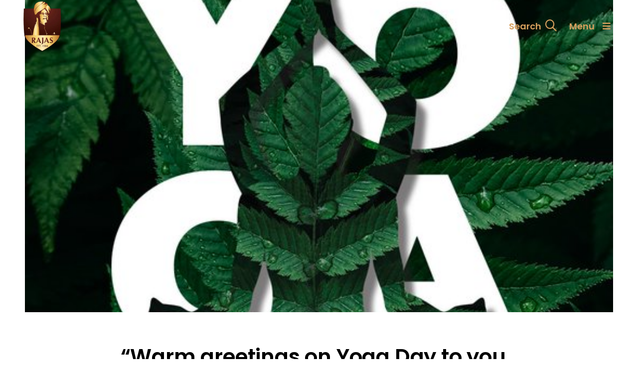

--- FILE ---
content_type: text/html; charset=UTF-8
request_url: https://www.rajas.edu/warm-greetings-on-yoga-day-to-you-your-family-yoga-is-something-that-helps-you-bring-freedom-to-your-life-practice-yoga-and-stay-blessed-heartfully/
body_size: 22585
content:
<!DOCTYPE html>
<html lang="en-US">
<head >
<meta charset="UTF-8">
<meta name="viewport" content="width=device-width, initial-scale=1.0" />
<meta http-equiv="X-UA-Compatible" content="IE=edge">
<link rel="profile" href="https://gmpg.org/xfn/11">
<meta name="mobile-web-app-capable" content="yes">
<meta name="apple-mobile-web-app-capable" content="yes">
<meta name="apple-mobile-web-app-title" content="Rajas Group of Institutions - ">
<title>“Warm greetings on Yoga Day to you &#038; Your Family. Yoga is something that helps you bring freedom to your life. Practice yoga and stay blessed.” Heartfully, &#8211; Rajas Group of Institutions</title>
<meta name='robots' content='max-image-preview:large' />
<link rel='dns-prefetch' href='//fonts.googleapis.com' />
<link rel="alternate" type="application/rss+xml" title="Rajas Group of Institutions &raquo; Feed" href="https://www.rajas.edu/feed/" />
<link rel="alternate" type="application/rss+xml" title="Rajas Group of Institutions &raquo; Comments Feed" href="https://www.rajas.edu/comments/feed/" />
<link rel="alternate" title="oEmbed (JSON)" type="application/json+oembed" href="https://www.rajas.edu/wp-json/oembed/1.0/embed?url=https%3A%2F%2Fwww.rajas.edu%2Fwarm-greetings-on-yoga-day-to-you-your-family-yoga-is-something-that-helps-you-bring-freedom-to-your-life-practice-yoga-and-stay-blessed-heartfully%2F" />
<link rel="alternate" title="oEmbed (XML)" type="text/xml+oembed" href="https://www.rajas.edu/wp-json/oembed/1.0/embed?url=https%3A%2F%2Fwww.rajas.edu%2Fwarm-greetings-on-yoga-day-to-you-your-family-yoga-is-something-that-helps-you-bring-freedom-to-your-life-practice-yoga-and-stay-blessed-heartfully%2F&#038;format=xml" />
<style id='wp-img-auto-sizes-contain-inline-css' type='text/css'>
img:is([sizes=auto i],[sizes^="auto," i]){contain-intrinsic-size:3000px 1500px}
/*# sourceURL=wp-img-auto-sizes-contain-inline-css */
</style>
<!-- <link rel='stylesheet' id='formidable-css' href='https://www.rajas.edu/wp-content/plugins/formidable/css/formidableforms.css?ver=1231127' type='text/css' media='all' /> -->
<link rel="stylesheet" type="text/css" href="//www.rajas.edu/wp-content/cache/wpfc-minified/f0zd7ge2/4pa6t.css" media="all"/>
<style id='wp-emoji-styles-inline-css' type='text/css'>
img.wp-smiley, img.emoji {
display: inline !important;
border: none !important;
box-shadow: none !important;
height: 1em !important;
width: 1em !important;
margin: 0 0.07em !important;
vertical-align: -0.1em !important;
background: none !important;
padding: 0 !important;
}
/*# sourceURL=wp-emoji-styles-inline-css */
</style>
<style id='wp-block-library-inline-css' type='text/css'>
:root{--wp-block-synced-color:#7a00df;--wp-block-synced-color--rgb:122,0,223;--wp-bound-block-color:var(--wp-block-synced-color);--wp-editor-canvas-background:#ddd;--wp-admin-theme-color:#007cba;--wp-admin-theme-color--rgb:0,124,186;--wp-admin-theme-color-darker-10:#006ba1;--wp-admin-theme-color-darker-10--rgb:0,107,160.5;--wp-admin-theme-color-darker-20:#005a87;--wp-admin-theme-color-darker-20--rgb:0,90,135;--wp-admin-border-width-focus:2px}@media (min-resolution:192dpi){:root{--wp-admin-border-width-focus:1.5px}}.wp-element-button{cursor:pointer}:root .has-very-light-gray-background-color{background-color:#eee}:root .has-very-dark-gray-background-color{background-color:#313131}:root .has-very-light-gray-color{color:#eee}:root .has-very-dark-gray-color{color:#313131}:root .has-vivid-green-cyan-to-vivid-cyan-blue-gradient-background{background:linear-gradient(135deg,#00d084,#0693e3)}:root .has-purple-crush-gradient-background{background:linear-gradient(135deg,#34e2e4,#4721fb 50%,#ab1dfe)}:root .has-hazy-dawn-gradient-background{background:linear-gradient(135deg,#faaca8,#dad0ec)}:root .has-subdued-olive-gradient-background{background:linear-gradient(135deg,#fafae1,#67a671)}:root .has-atomic-cream-gradient-background{background:linear-gradient(135deg,#fdd79a,#004a59)}:root .has-nightshade-gradient-background{background:linear-gradient(135deg,#330968,#31cdcf)}:root .has-midnight-gradient-background{background:linear-gradient(135deg,#020381,#2874fc)}:root{--wp--preset--font-size--normal:16px;--wp--preset--font-size--huge:42px}.has-regular-font-size{font-size:1em}.has-larger-font-size{font-size:2.625em}.has-normal-font-size{font-size:var(--wp--preset--font-size--normal)}.has-huge-font-size{font-size:var(--wp--preset--font-size--huge)}.has-text-align-center{text-align:center}.has-text-align-left{text-align:left}.has-text-align-right{text-align:right}.has-fit-text{white-space:nowrap!important}#end-resizable-editor-section{display:none}.aligncenter{clear:both}.items-justified-left{justify-content:flex-start}.items-justified-center{justify-content:center}.items-justified-right{justify-content:flex-end}.items-justified-space-between{justify-content:space-between}.screen-reader-text{border:0;clip-path:inset(50%);height:1px;margin:-1px;overflow:hidden;padding:0;position:absolute;width:1px;word-wrap:normal!important}.screen-reader-text:focus{background-color:#ddd;clip-path:none;color:#444;display:block;font-size:1em;height:auto;left:5px;line-height:normal;padding:15px 23px 14px;text-decoration:none;top:5px;width:auto;z-index:100000}html :where(.has-border-color){border-style:solid}html :where([style*=border-top-color]){border-top-style:solid}html :where([style*=border-right-color]){border-right-style:solid}html :where([style*=border-bottom-color]){border-bottom-style:solid}html :where([style*=border-left-color]){border-left-style:solid}html :where([style*=border-width]){border-style:solid}html :where([style*=border-top-width]){border-top-style:solid}html :where([style*=border-right-width]){border-right-style:solid}html :where([style*=border-bottom-width]){border-bottom-style:solid}html :where([style*=border-left-width]){border-left-style:solid}html :where(img[class*=wp-image-]){height:auto;max-width:100%}:where(figure){margin:0 0 1em}html :where(.is-position-sticky){--wp-admin--admin-bar--position-offset:var(--wp-admin--admin-bar--height,0px)}@media screen and (max-width:600px){html :where(.is-position-sticky){--wp-admin--admin-bar--position-offset:0px}}
/*# sourceURL=wp-block-library-inline-css */
</style><style id='global-styles-inline-css' type='text/css'>
:root{--wp--preset--aspect-ratio--square: 1;--wp--preset--aspect-ratio--4-3: 4/3;--wp--preset--aspect-ratio--3-4: 3/4;--wp--preset--aspect-ratio--3-2: 3/2;--wp--preset--aspect-ratio--2-3: 2/3;--wp--preset--aspect-ratio--16-9: 16/9;--wp--preset--aspect-ratio--9-16: 9/16;--wp--preset--color--black: #000000;--wp--preset--color--cyan-bluish-gray: #abb8c3;--wp--preset--color--white: #ffffff;--wp--preset--color--pale-pink: #f78da7;--wp--preset--color--vivid-red: #cf2e2e;--wp--preset--color--luminous-vivid-orange: #ff6900;--wp--preset--color--luminous-vivid-amber: #fcb900;--wp--preset--color--light-green-cyan: #7bdcb5;--wp--preset--color--vivid-green-cyan: #00d084;--wp--preset--color--pale-cyan-blue: #8ed1fc;--wp--preset--color--vivid-cyan-blue: #0693e3;--wp--preset--color--vivid-purple: #9b51e0;--wp--preset--gradient--vivid-cyan-blue-to-vivid-purple: linear-gradient(135deg,rgb(6,147,227) 0%,rgb(155,81,224) 100%);--wp--preset--gradient--light-green-cyan-to-vivid-green-cyan: linear-gradient(135deg,rgb(122,220,180) 0%,rgb(0,208,130) 100%);--wp--preset--gradient--luminous-vivid-amber-to-luminous-vivid-orange: linear-gradient(135deg,rgb(252,185,0) 0%,rgb(255,105,0) 100%);--wp--preset--gradient--luminous-vivid-orange-to-vivid-red: linear-gradient(135deg,rgb(255,105,0) 0%,rgb(207,46,46) 100%);--wp--preset--gradient--very-light-gray-to-cyan-bluish-gray: linear-gradient(135deg,rgb(238,238,238) 0%,rgb(169,184,195) 100%);--wp--preset--gradient--cool-to-warm-spectrum: linear-gradient(135deg,rgb(74,234,220) 0%,rgb(151,120,209) 20%,rgb(207,42,186) 40%,rgb(238,44,130) 60%,rgb(251,105,98) 80%,rgb(254,248,76) 100%);--wp--preset--gradient--blush-light-purple: linear-gradient(135deg,rgb(255,206,236) 0%,rgb(152,150,240) 100%);--wp--preset--gradient--blush-bordeaux: linear-gradient(135deg,rgb(254,205,165) 0%,rgb(254,45,45) 50%,rgb(107,0,62) 100%);--wp--preset--gradient--luminous-dusk: linear-gradient(135deg,rgb(255,203,112) 0%,rgb(199,81,192) 50%,rgb(65,88,208) 100%);--wp--preset--gradient--pale-ocean: linear-gradient(135deg,rgb(255,245,203) 0%,rgb(182,227,212) 50%,rgb(51,167,181) 100%);--wp--preset--gradient--electric-grass: linear-gradient(135deg,rgb(202,248,128) 0%,rgb(113,206,126) 100%);--wp--preset--gradient--midnight: linear-gradient(135deg,rgb(2,3,129) 0%,rgb(40,116,252) 100%);--wp--preset--font-size--small: 13px;--wp--preset--font-size--medium: 20px;--wp--preset--font-size--large: 36px;--wp--preset--font-size--x-large: 42px;--wp--preset--spacing--20: 0.44rem;--wp--preset--spacing--30: 0.67rem;--wp--preset--spacing--40: 1rem;--wp--preset--spacing--50: 1.5rem;--wp--preset--spacing--60: 2.25rem;--wp--preset--spacing--70: 3.38rem;--wp--preset--spacing--80: 5.06rem;--wp--preset--shadow--natural: 6px 6px 9px rgba(0, 0, 0, 0.2);--wp--preset--shadow--deep: 12px 12px 50px rgba(0, 0, 0, 0.4);--wp--preset--shadow--sharp: 6px 6px 0px rgba(0, 0, 0, 0.2);--wp--preset--shadow--outlined: 6px 6px 0px -3px rgb(255, 255, 255), 6px 6px rgb(0, 0, 0);--wp--preset--shadow--crisp: 6px 6px 0px rgb(0, 0, 0);}:where(.is-layout-flex){gap: 0.5em;}:where(.is-layout-grid){gap: 0.5em;}body .is-layout-flex{display: flex;}.is-layout-flex{flex-wrap: wrap;align-items: center;}.is-layout-flex > :is(*, div){margin: 0;}body .is-layout-grid{display: grid;}.is-layout-grid > :is(*, div){margin: 0;}:where(.wp-block-columns.is-layout-flex){gap: 2em;}:where(.wp-block-columns.is-layout-grid){gap: 2em;}:where(.wp-block-post-template.is-layout-flex){gap: 1.25em;}:where(.wp-block-post-template.is-layout-grid){gap: 1.25em;}.has-black-color{color: var(--wp--preset--color--black) !important;}.has-cyan-bluish-gray-color{color: var(--wp--preset--color--cyan-bluish-gray) !important;}.has-white-color{color: var(--wp--preset--color--white) !important;}.has-pale-pink-color{color: var(--wp--preset--color--pale-pink) !important;}.has-vivid-red-color{color: var(--wp--preset--color--vivid-red) !important;}.has-luminous-vivid-orange-color{color: var(--wp--preset--color--luminous-vivid-orange) !important;}.has-luminous-vivid-amber-color{color: var(--wp--preset--color--luminous-vivid-amber) !important;}.has-light-green-cyan-color{color: var(--wp--preset--color--light-green-cyan) !important;}.has-vivid-green-cyan-color{color: var(--wp--preset--color--vivid-green-cyan) !important;}.has-pale-cyan-blue-color{color: var(--wp--preset--color--pale-cyan-blue) !important;}.has-vivid-cyan-blue-color{color: var(--wp--preset--color--vivid-cyan-blue) !important;}.has-vivid-purple-color{color: var(--wp--preset--color--vivid-purple) !important;}.has-black-background-color{background-color: var(--wp--preset--color--black) !important;}.has-cyan-bluish-gray-background-color{background-color: var(--wp--preset--color--cyan-bluish-gray) !important;}.has-white-background-color{background-color: var(--wp--preset--color--white) !important;}.has-pale-pink-background-color{background-color: var(--wp--preset--color--pale-pink) !important;}.has-vivid-red-background-color{background-color: var(--wp--preset--color--vivid-red) !important;}.has-luminous-vivid-orange-background-color{background-color: var(--wp--preset--color--luminous-vivid-orange) !important;}.has-luminous-vivid-amber-background-color{background-color: var(--wp--preset--color--luminous-vivid-amber) !important;}.has-light-green-cyan-background-color{background-color: var(--wp--preset--color--light-green-cyan) !important;}.has-vivid-green-cyan-background-color{background-color: var(--wp--preset--color--vivid-green-cyan) !important;}.has-pale-cyan-blue-background-color{background-color: var(--wp--preset--color--pale-cyan-blue) !important;}.has-vivid-cyan-blue-background-color{background-color: var(--wp--preset--color--vivid-cyan-blue) !important;}.has-vivid-purple-background-color{background-color: var(--wp--preset--color--vivid-purple) !important;}.has-black-border-color{border-color: var(--wp--preset--color--black) !important;}.has-cyan-bluish-gray-border-color{border-color: var(--wp--preset--color--cyan-bluish-gray) !important;}.has-white-border-color{border-color: var(--wp--preset--color--white) !important;}.has-pale-pink-border-color{border-color: var(--wp--preset--color--pale-pink) !important;}.has-vivid-red-border-color{border-color: var(--wp--preset--color--vivid-red) !important;}.has-luminous-vivid-orange-border-color{border-color: var(--wp--preset--color--luminous-vivid-orange) !important;}.has-luminous-vivid-amber-border-color{border-color: var(--wp--preset--color--luminous-vivid-amber) !important;}.has-light-green-cyan-border-color{border-color: var(--wp--preset--color--light-green-cyan) !important;}.has-vivid-green-cyan-border-color{border-color: var(--wp--preset--color--vivid-green-cyan) !important;}.has-pale-cyan-blue-border-color{border-color: var(--wp--preset--color--pale-cyan-blue) !important;}.has-vivid-cyan-blue-border-color{border-color: var(--wp--preset--color--vivid-cyan-blue) !important;}.has-vivid-purple-border-color{border-color: var(--wp--preset--color--vivid-purple) !important;}.has-vivid-cyan-blue-to-vivid-purple-gradient-background{background: var(--wp--preset--gradient--vivid-cyan-blue-to-vivid-purple) !important;}.has-light-green-cyan-to-vivid-green-cyan-gradient-background{background: var(--wp--preset--gradient--light-green-cyan-to-vivid-green-cyan) !important;}.has-luminous-vivid-amber-to-luminous-vivid-orange-gradient-background{background: var(--wp--preset--gradient--luminous-vivid-amber-to-luminous-vivid-orange) !important;}.has-luminous-vivid-orange-to-vivid-red-gradient-background{background: var(--wp--preset--gradient--luminous-vivid-orange-to-vivid-red) !important;}.has-very-light-gray-to-cyan-bluish-gray-gradient-background{background: var(--wp--preset--gradient--very-light-gray-to-cyan-bluish-gray) !important;}.has-cool-to-warm-spectrum-gradient-background{background: var(--wp--preset--gradient--cool-to-warm-spectrum) !important;}.has-blush-light-purple-gradient-background{background: var(--wp--preset--gradient--blush-light-purple) !important;}.has-blush-bordeaux-gradient-background{background: var(--wp--preset--gradient--blush-bordeaux) !important;}.has-luminous-dusk-gradient-background{background: var(--wp--preset--gradient--luminous-dusk) !important;}.has-pale-ocean-gradient-background{background: var(--wp--preset--gradient--pale-ocean) !important;}.has-electric-grass-gradient-background{background: var(--wp--preset--gradient--electric-grass) !important;}.has-midnight-gradient-background{background: var(--wp--preset--gradient--midnight) !important;}.has-small-font-size{font-size: var(--wp--preset--font-size--small) !important;}.has-medium-font-size{font-size: var(--wp--preset--font-size--medium) !important;}.has-large-font-size{font-size: var(--wp--preset--font-size--large) !important;}.has-x-large-font-size{font-size: var(--wp--preset--font-size--x-large) !important;}
/*# sourceURL=global-styles-inline-css */
</style>
<style id='classic-theme-styles-inline-css' type='text/css'>
/*! This file is auto-generated */
.wp-block-button__link{color:#fff;background-color:#32373c;border-radius:9999px;box-shadow:none;text-decoration:none;padding:calc(.667em + 2px) calc(1.333em + 2px);font-size:1.125em}.wp-block-file__button{background:#32373c;color:#fff;text-decoration:none}
/*# sourceURL=/wp-includes/css/classic-themes.min.css */
</style>
<!-- <link rel='stylesheet' id='contact-form-7-css' href='https://www.rajas.edu/wp-content/plugins/contact-form-7/includes/css/styles.css?ver=5.6.4' type='text/css' media='all' /> -->
<!-- <link rel='stylesheet' id='js_composer_front-css' href='https://www.rajas.edu/wp-content/plugins/js_composer/assets/css/js_composer.min.css?ver=6.9.0' type='text/css' media='all' /> -->
<!-- <link rel='stylesheet' id='ave-core-css' href='https://www.rajas.edu/wp-content/plugins/ave-core/assets/css/ave-core.min.css?ver=6.9' type='text/css' media='all' /> -->
<!-- <link rel='stylesheet' id='liquid-icons-css' href='https://www.rajas.edu/wp-content/themes/ave/assets/vendors/liquid-icon/liquid-icon.min.css' type='text/css' media='all' /> -->
<!-- <link rel='stylesheet' id='font-awesome-css' href='https://www.rajas.edu/wp-content/themes/ave/assets/vendors/font-awesome/css/font-awesome.min.css' type='text/css' media='all' /> -->
<!-- <link rel='stylesheet' id='bootstrap-css' href='https://www.rajas.edu/wp-content/themes/ave/assets/vendors/bootstrap/css/bootstrap.min.css' type='text/css' media='all' /> -->
<!-- <link rel='stylesheet' id='jquery-ui-css' href='https://www.rajas.edu/wp-content/themes/ave/assets/vendors/jquery-ui/jquery-ui.css' type='text/css' media='all' /> -->
<!-- <link rel='stylesheet' id='fresco-css' href='https://www.rajas.edu/wp-content/themes/ave/assets/vendors/fresco/css/fresco.css' type='text/css' media='all' /> -->
<!-- <link rel='stylesheet' id='flickity-css' href='https://www.rajas.edu/wp-content/themes/ave/assets/vendors/flickity/flickity.min.css' type='text/css' media='all' /> -->
<!-- <link rel='stylesheet' id='lity-css' href='https://www.rajas.edu/wp-content/themes/ave/assets/vendors/lity/lity.min.css' type='text/css' media='all' /> -->
<!-- <link rel='stylesheet' id='liquid-base-css' href='https://www.rajas.edu/wp-content/themes/ave/style.css' type='text/css' media='all' /> -->
<!-- <link rel='stylesheet' id='liquid-theme-css' href='https://www.rajas.edu/wp-content/themes/ave/assets/css/theme.min.css' type='text/css' media='all' /> -->
<!-- <link rel='stylesheet' id='popup-maker-site-css' href='//www.rajas.edu/wp-content/uploads/pum/pum-site-styles.css?generated=1670066945&#038;ver=1.17.0' type='text/css' media='all' /> -->
<!-- <link rel='stylesheet' id='cf7cf-style-css' href='https://www.rajas.edu/wp-content/plugins/cf7-conditional-fields/style.css?ver=2.2.9' type='text/css' media='all' /> -->
<!-- <link rel='stylesheet' id='child-one-style-css' href='https://www.rajas.edu/wp-content/themes/ave-child/style.css?ver=6.9' type='text/css' media='all' /> -->
<link rel="stylesheet" type="text/css" href="//www.rajas.edu/wp-content/cache/wpfc-minified/q8juvpls/4pfei.css" media="all"/>
<link rel='stylesheet' id='redux-google-fonts-liquid_one_opt-css' href='https://fonts.googleapis.com/css?family=Poppins%3A400%2C600&#038;ver=6.9' type='text/css' media='all' />
<!-- <link rel='stylesheet' id='liquid-dynamic-css-css' href='//www.rajas.edu/wp-content/uploads/liquid-styles/liquid-css-8595.css?timestamp=1768499533&#038;ver=6.9' type='text/css' media='all' /> -->
<!-- <link rel='stylesheet' id='liquid-generated-responsive-css' href='//www.rajas.edu/wp-content/uploads/liquid-styles/liquid-responsive-100.css?timestamp=1659959327&#038;ver=6.9' type='text/css' media='all' /> -->
<link rel="stylesheet" type="text/css" href="//www.rajas.edu/wp-content/cache/wpfc-minified/6weuybwm/aakhf.css" media="all"/>
<script src='//www.rajas.edu/wp-content/cache/wpfc-minified/2ny36peu/4pa6t.js' type="text/javascript"></script>
<!-- <script type="text/javascript" src="https://www.rajas.edu/wp-includes/js/jquery/jquery.min.js?ver=3.7.1" id="jquery-core-js"></script> -->
<!-- <script type="text/javascript" src="https://www.rajas.edu/wp-includes/js/jquery/jquery-migrate.min.js?ver=3.4.1" id="jquery-migrate-js"></script> -->
<script type="text/javascript" src="https://www.rajas.edu/wp-content/themes/ave/assets/vendors/inline.js?ver=1.0" id="color-variable-js"></script>
<script type="text/javascript" id="color-variable-js-after">
/* <![CDATA[ */
function testCSSVariables(){var e="rgb(255, 198, 0)",o=document.createElement("span");o.style.setProperty("--color",e),o.style.setProperty("background","var(--color)"),document.body.appendChild(o);var r=getComputedStyle(o).backgroundColor===e;return document.body.removeChild(o),r};
//# sourceURL=color-variable-js-after
/* ]]> */
</script>
<script src='//www.rajas.edu/wp-content/cache/wpfc-minified/fp6tum5x/4pa6t.js' type="text/javascript"></script>
<!-- <script type="text/javascript" src="https://www.rajas.edu/wp-content/plugins/ave-core/shortcodes/blog/script.min.js?ver=6.9" id="ld_blog_script-js"></script> -->
<link rel="https://api.w.org/" href="https://www.rajas.edu/wp-json/" /><link rel="alternate" title="JSON" type="application/json" href="https://www.rajas.edu/wp-json/wp/v2/posts/8595" /><link rel="EditURI" type="application/rsd+xml" title="RSD" href="https://www.rajas.edu/xmlrpc.php?rsd" />
<meta name="generator" content="WordPress 6.9" />
<link rel="canonical" href="https://www.rajas.edu/warm-greetings-on-yoga-day-to-you-your-family-yoga-is-something-that-helps-you-bring-freedom-to-your-life-practice-yoga-and-stay-blessed-heartfully/" />
<link rel='shortlink' href='https://www.rajas.edu/?p=8595' />
<link rel="shortcut icon" href="https://www.rajas.edu/wp-content/uploads/2022/08/rajas_logo1-e1659960198397.png" />
<script type="text/javascript">
window.liquidParams = {mobileNavBreakpoint:1199
}	
</script><meta name="generator" content="Powered by WPBakery Page Builder - drag and drop page builder for WordPress."/>
<meta name="generator" content="Powered by Slider Revolution 6.5.21 - responsive, Mobile-Friendly Slider Plugin for WordPress with comfortable drag and drop interface." />
<script>function setREVStartSize(e){
//window.requestAnimationFrame(function() {
window.RSIW = window.RSIW===undefined ? window.innerWidth : window.RSIW;
window.RSIH = window.RSIH===undefined ? window.innerHeight : window.RSIH;
try {
var pw = document.getElementById(e.c).parentNode.offsetWidth,
newh;
pw = pw===0 || isNaN(pw) ? window.RSIW : pw;
e.tabw = e.tabw===undefined ? 0 : parseInt(e.tabw);
e.thumbw = e.thumbw===undefined ? 0 : parseInt(e.thumbw);
e.tabh = e.tabh===undefined ? 0 : parseInt(e.tabh);
e.thumbh = e.thumbh===undefined ? 0 : parseInt(e.thumbh);
e.tabhide = e.tabhide===undefined ? 0 : parseInt(e.tabhide);
e.thumbhide = e.thumbhide===undefined ? 0 : parseInt(e.thumbhide);
e.mh = e.mh===undefined || e.mh=="" || e.mh==="auto" ? 0 : parseInt(e.mh,0);
if(e.layout==="fullscreen" || e.l==="fullscreen")
newh = Math.max(e.mh,window.RSIH);
else{
e.gw = Array.isArray(e.gw) ? e.gw : [e.gw];
for (var i in e.rl) if (e.gw[i]===undefined || e.gw[i]===0) e.gw[i] = e.gw[i-1];
e.gh = e.el===undefined || e.el==="" || (Array.isArray(e.el) && e.el.length==0)? e.gh : e.el;
e.gh = Array.isArray(e.gh) ? e.gh : [e.gh];
for (var i in e.rl) if (e.gh[i]===undefined || e.gh[i]===0) e.gh[i] = e.gh[i-1];
var nl = new Array(e.rl.length),
ix = 0,
sl;
e.tabw = e.tabhide>=pw ? 0 : e.tabw;
e.thumbw = e.thumbhide>=pw ? 0 : e.thumbw;
e.tabh = e.tabhide>=pw ? 0 : e.tabh;
e.thumbh = e.thumbhide>=pw ? 0 : e.thumbh;
for (var i in e.rl) nl[i] = e.rl[i]<window.RSIW ? 0 : e.rl[i];
sl = nl[0];
for (var i in nl) if (sl>nl[i] && nl[i]>0) { sl = nl[i]; ix=i;}
var m = pw>(e.gw[ix]+e.tabw+e.thumbw) ? 1 : (pw-(e.tabw+e.thumbw)) / (e.gw[ix]);
newh =  (e.gh[ix] * m) + (e.tabh + e.thumbh);
}
var el = document.getElementById(e.c);
if (el!==null && el) el.style.height = newh+"px";
el = document.getElementById(e.c+"_wrapper");
if (el!==null && el) {
el.style.height = newh+"px";
el.style.display = "block";
}
} catch(e){
console.log("Failure at Presize of Slider:" + e)
}
//});
};</script>
<style type="text/css" id="wp-custom-css">
#slider-7-slide-10-layer-0
{
display:none;
}
.wpcf7-not-valid-tip {
color: #dc3232;
font-size: 0.6em;
}
#slider-7-slide-10-layer-1
{
display:none;
}
.navbar-brand
{
padding:0px !important;
}
body
{
/*font-family: "Georgia", Sans-serif;*/
}
.lqd-back-to-top {
right: 25px;
bottom: 25px
}
.main-header .main-nav > li > a
{
line-height: 0.5em !important;
font-size:22px !important;
text-align: center;
margin: auto;
}
p{
text-align:justify;
}
label.lb{
font-size: 18px !important;
}
p.col-md-6, p.col-md-12 {
font-size: 18px !important;
}
label.lb, span.wpcf7-list-item-label {
font-size: 18px !important;
font-weight: 500;
}
label {
display: inline-block;
max-width: 100%;
margin-bottom: 5px;
font-weight: 500 !important;
}		</style>
<!-- Google tag (gtag.js) -->
<script async src="https://www.googletagmanager.com/gtag/js?id=G-NF75DHRS83"></script>
<script>
window.dataLayer = window.dataLayer || [];
function gtag(){dataLayer.push(arguments);}
gtag('js', new Date());
gtag('config', 'G-NF75DHRS83');
</script><noscript><style> .wpb_animate_when_almost_visible { opacity: 1; }</style></noscript><style type="text/css" data-type="vc_custom-css">.nav-trigger .txt {
display: inline-block;
margin-left: 13px;
font-size: 16px;
text-transform: capitalize;
font-weight: 700;
line-height: 1;
color:#d69f5d;
}
.fa-angle-down:before {
content: "\f107";
content: "\f0c9" !important;
padding: 0px 10px;
}
/*#fafa .ld-module-trigger-txt:after*/
/*{*/
/*    content: "\f0c9";*/
/*    padding:0px 10px;*/
/*}*/
.header-module  .ld-module-trigger-txt
{
font-size: 18px;
font-weight: 600; 
}
.header-module  .txt
{
font-size: 18px;
font-weight: 600; 
}
@media(max-width:767px)
{
.navbar-brand img {
transition: opacity 0.3s, visibiliy 0.3s;
max-width: 48px;
}  
}</style><style type="text/css" data-type="vc_shortcodes-custom-css">.vc_custom_1665382414427{padding-right: 30px !important;padding-left: 30px !important;}</style><style type="text/css" data-type="vc_custom-css">footer .iconbox-side .iconbox-icon-wrap {
margin-right: 15px;
}</style><style type="text/css" data-type="vc_shortcodes-custom-css">.vc_custom_1665398567365{background-color: #027b94 !important;}.vc_custom_1665061901066{background-color: #027b94 !important;}.vc_custom_1665398124765{background-color: #027b94 !important;}.vc_custom_1661279142916{background-color: #027b94 !important;}.vc_custom_1700914739572{margin-bottom: 12px !important;}.vc_custom_1666850965231{margin-bottom: 12px !important;}.vc_custom_1668535739498{margin-bottom: 0px !important;}.vc_custom_1575463728762{margin-bottom: 20px !important;}.vc_custom_1575463733590{margin-bottom: 20px !important;}.vc_custom_1665398589774{margin-bottom: 10px !important;}.vc_custom_1575463722771{margin-bottom: 40px !important;}</style>			<style>	
li#menu-item-9480 {
display: none !important; 
}
</style>
<!-- <link rel='stylesheet' id='vc_font_awesome_5_shims-css' href='https://www.rajas.edu/wp-content/plugins/js_composer/assets/lib/bower/font-awesome/css/v4-shims.min.css?ver=6.9.0' type='text/css' media='all' /> -->
<!-- <link rel='stylesheet' id='vc_font_awesome_5-css' href='https://www.rajas.edu/wp-content/plugins/js_composer/assets/lib/bower/font-awesome/css/all.min.css?ver=6.9.0' type='text/css' media='all' /> -->
<!-- <link rel='stylesheet' id='rs-plugin-settings-css' href='https://www.rajas.edu/wp-content/plugins/revslider/public/assets/css/rs6.css?ver=6.5.21' type='text/css' media='all' /> -->
<link rel="stylesheet" type="text/css" href="//www.rajas.edu/wp-content/cache/wpfc-minified/1pu0f8bm/4pfei.css" media="all"/>
<style id='rs-plugin-settings-inline-css' type='text/css'>
#rs-demo-id {}
/*# sourceURL=rs-plugin-settings-inline-css */
</style>
</head>
<body class="wp-singular post-template-default single single-post postid-8595 single-format-standard wp-embed-responsive wp-theme-ave wp-child-theme-ave-child blog-single-cover-bordered blog-single-post-has-thumbnail post-has-no-content site-wide-layout lazyload-enabled header-style-fullscreen wpb-js-composer js-comp-ver-6.9.0 vc_responsive" dir="ltr" itemscope="itemscope" itemtype="http://schema.org/Blog" data-mobile-nav-style="minimal" data-mobile-nav-scheme="light" data-mobile-nav-trigger-alignment="right" data-mobile-header-scheme="light" data-mobile-secondary-bar="false" data-mobile-logo-alignment="default" data-mobile-nav-align="left">
<script type="text/javascript">
(function() {
if(!testCSSVariables()){var script=document.createElement("script"),body=document.querySelector("body");script.onreadystatechange = function () { if (this.readyState == 'complete' || this.readyState == 'loaded') { cssVars(); } };script.onload = function() { cssVars(); };script.src="assets/vendors/css-vars-ponyfill.min.js",body.insertBefore(script,body.lastChild);};
}());
</script><div><span class="screen-reader-text">Skip links</span><ul class="liquid-skip-link screen-reader-text"><li><a href="#primary" class="screen-reader-shortcut"> Skip to primary navigation</a></li><li><a href="#content" class="screen-reader-shortcut"> Skip to content</a></li></ul></div>
<div id="wrap">
<header class="header site-header main-header header-fullscreen header-fullscreen-style-1 main-header-overlay" id="header" itemscope="itemscope" itemtype="http://schema.org/WPHeader">
<div  class="mainbar-wrap  vc_custom_1665382414427 " ><span class="megamenu-hover-bg"></span>	<div class="container-fluid mainbar-container">		<div class="mainbar">			<div class="row mainbar-row align-items-lg-stretch"><div  class="col-auto vc_col-sm-4   text-left">
<div id="ld_header_image_6969294df31dc" class="navbar-header ld_header_image_6969294df31dc">
<a class="navbar-brand" href="https://www.rajas.edu/" rel="home"><span class="navbar-brand-inner">   <img class="logo-sticky" src="https://www.rajas.edu/wp-content/uploads/2022/08/rajas_logo1-e1659960198397.png" alt="Rajas Group of Institutions"  /> <img class="logo-default" src="https://www.rajas.edu/wp-content/uploads/2022/08/rajas_logo1-e1659960198397.png" alt="Rajas Group of Institutions"  /></span></a>	<button type="button" class="navbar-toggle collapsed nav-trigger style-mobile" data-toggle="collapse" data-target="#main-header-collapse" aria-expanded="false" data-changeclassnames='{ "html": "mobile-nav-activated overflow-hidden" }'>
<span class="sr-only">Toggle navigation</span>
<span class="bars">
<span class="bar"></span>
<span class="bar"></span>
<span class="bar"></span>
</span>
</button>	
</div><!-- /.navbar-header --></div><div  class="col vc_col-sm-4  "></div><div  class="col vc_col-sm-4   text-right text-lg-right"><style>.ld-module-search .ld-module-trigger, .ld-module-search .ld-module-trigger{color:rgb(214, 159, 93);}.ld-module-search .ld-module-trigger-icon{font-size:28px;}</style><div class="header-module  font-weight-normal">
<div class="ld-module-search">
<span class="ld-module-trigger" role="button" data-ld-toggle="true" data-toggle="collapse" data-target="#search-6969294df3c80" aria-controls="search-6969294df3c80" aria-expanded="false">
<span class="ld-module-trigger-txt">
Search			</span><!-- /.ld-module-trigger-txt -->
<span class="ld-module-trigger-icon">
<i class="icon-ld-search"></i>
</span><!-- /.ld-module-trigger-icon --> 
</span><!-- /.ld-module-trigger -->
<div role="search" class="ld-module-dropdown collapse" id="search-6969294df3c80" aria-expanded="false">
<div class="ld-search-form-container">
<form role="search" method="get" action="https://www.rajas.edu/" class="ld-search-form">
<input type="search" placeholder="Start searching" value="" name="s" />
<span role="search" class="input-icon" data-ld-toggle="true" data-toggle="collapse" data-target="#search-6969294df3c80" aria-controls="search-6969294df3c80" aria-expanded="false"><i class="icon-ld-search"></i></span>
<input type="hidden" name="post_type" value="post" />
</form>
</div><!-- /.ld-search-form-container -->
</div><!-- /.ld-module-dropdown -->
</div><!-- /.module-search --></div><style>.fafa li > a{color:rgb(214, 159, 93);}.fafa .ld-module-trigger-txt{color:rgb(214, 159, 93);}.fafa li > a:hover{color:rgb(214, 159, 93);}</style><div class="header-module ">
<div id="fafa" class="ld-dropdown-menu fafa">
<span class="ld-module-trigger" role="button" data-ld-toggle="true" data-toggle="collapse" data-target="#dropdown-6969294df3edf" aria-controls="dropdown-6969294df3edf" aria-expanded="false">
<span class="ld-module-trigger-txt">Menu <i class="fa fa-angle-down"></i></span>
</span><!-- /.ld-module-trigger -->		
<div class="ld-module-dropdown left collapse" id="dropdown-6969294df3edf" aria-expanded="false">
<div class="ld-dropdown-menu-content">
<ul id="menu-main-menu" class=""><li id="menu-item-8323" class="menu-item menu-item-type-post_type menu-item-object-page menu-item-8323"><a href="https://www.rajas.edu/about-us/">About Us</a></li>
<li id="menu-item-9111" class="menu-item menu-item-type-custom menu-item-object-custom menu-item-home menu-item-9111"><a href="https://www.rajas.edu/#Institutions">Institutions</a></li>
<li id="menu-item-7952" class="menu-item menu-item-type-post_type menu-item-object-page menu-item-7952"><a href="https://www.rajas.edu/achievements/">Achievements</a></li>
<li id="menu-item-8322" class="menu-item menu-item-type-post_type menu-item-object-page menu-item-8322"><a href="https://www.rajas.edu/visit-us/">Enquiry</a></li>
<li id="menu-item-7951" class="menu-item menu-item-type-post_type menu-item-object-page menu-item-7951"><a href="https://www.rajas.edu/contact-us/">Contact us</a></li>
<li id="menu-item-9480" class="menu-item menu-item-type-post_type menu-item-object-page menu-item-9480"><a href="https://www.rajas.edu/education-homepage-2/">Rajas Edu Homepage</a></li>
</ul>						</div><!-- /.ld-dropdown-menu-content -->
</div><!-- /.ld-module-dropdown -->
</div><!-- /.ld-dropdown-menu -->
</div><div class="collapse navbar-collapse ld_header_collapsed_6969294e031de navbar-fullscreen" id="main-header-collapse">
<style>.ld_header_menu_6969294e0358f.main-nav > li > a{font-size:36px;line-height:1.5em;font-weight:700;letter-spacing:0.025em;color:rgb(235, 235, 235);text-transform:capitalize;}.ld_header_menu_6969294e0358f.main-nav > li > a .link-ext{background:rgb(255, 255, 255);}.ld_header_menu_6969294e0358f.main-nav > li > a:hover{color:rgb(255, 255, 255);}</style><ul id="primary-nav" class="main-nav ld_header_menu_6969294e0358f main-nav-hover-underline-1 nav align-items-lg-stretch justify-content-lg-end main-nav-hover-underline-1 main-nav-fullscreen-style-1" data-submenu-options='{"toggleType":"slide","handler":"click"}' ><li class="menu-item menu-item-type-post_type menu-item-object-page menu-item-8323"><a href="https://www.rajas.edu/about-us/"><span class="link-icon"></span><span class="link-txt"><span class="link-ext"></span><span class="txt">About Us<span class="submenu-expander"> <i class="fa fa-angle-down"></i> </span></span></span></a></li>
<li class="menu-item menu-item-type-custom menu-item-object-custom menu-item-home menu-item-9111"><a href="https://www.rajas.edu/#Institutions"><span class="link-icon"></span><span class="link-txt"><span class="link-ext"></span><span class="txt">Institutions<span class="submenu-expander"> <i class="fa fa-angle-down"></i> </span></span></span></a></li>
<li class="menu-item menu-item-type-post_type menu-item-object-page menu-item-7952"><a href="https://www.rajas.edu/achievements/"><span class="link-icon"></span><span class="link-txt"><span class="link-ext"></span><span class="txt">Achievements<span class="submenu-expander"> <i class="fa fa-angle-down"></i> </span></span></span></a></li>
<li class="menu-item menu-item-type-post_type menu-item-object-page menu-item-8322"><a href="https://www.rajas.edu/visit-us/"><span class="link-icon"></span><span class="link-txt"><span class="link-ext"></span><span class="txt">Enquiry<span class="submenu-expander"> <i class="fa fa-angle-down"></i> </span></span></span></a></li>
<li class="menu-item menu-item-type-post_type menu-item-object-page menu-item-7951"><a href="https://www.rajas.edu/contact-us/"><span class="link-icon"></span><span class="link-txt"><span class="link-ext"></span><span class="txt">Contact us<span class="submenu-expander"> <i class="fa fa-angle-down"></i> </span></span></span></a></li>
<li class="menu-item menu-item-type-post_type menu-item-object-page menu-item-9480"><a href="https://www.rajas.edu/education-homepage-2/"><span class="link-icon"></span><span class="link-txt"><span class="link-ext"></span><span class="txt">Rajas Edu Homepage<span class="submenu-expander"> <i class="fa fa-angle-down"></i> </span></span></span></a></li>
</ul>
</div><!-- /.navbar-collapse --></div>			</div><!-- /.row mainbar-row -->		</div><!-- /.mainbar -->	</div><!-- /.container --></div><!-- /.mainbar-wrap --></header>
<main class="content" id="content">
<div class="blog-single-cover spaced" data-fullheight="true" data-inview="true" data-inview-options='{ "onImagesLoaded": true }'>
<figure class="blog-single-media post-image hmedia" data-responsive-bg="true" data-parallax="true" data-parallax-options='{ "parallaxBG": true, "triggerHook": "onLeave" }' data-parallax-from='{ "translateY": "0%" }' data-parallax-to='{ "translateY": "20%" }'>
<img width="544" height="680" src="data:image/svg+xml;charset=utf-8,&lt;svg xmlns%3D&#039;http%3A%2F%2Fwww.w3.org%2F2000%2Fsvg&#039; viewBox%3D&#039;0 0 544 680&#039;%2F&gt;" class="attachment-liquid-cover-post size-liquid-cover-post ld-lazyload wp-post-image" alt="" itemprop="url" decoding="async" fetchpriority="high" srcset="" sizes="(max-width: 544px) 100vw, 544px" data-src="https://www.rajas.edu/wp-content/uploads/2022/08/E4YmixzVEAMwcNQ.jpg" data-srcset="https://www.rajas.edu/wp-content/uploads/2022/08/E4YmixzVEAMwcNQ.jpg 544w, https://www.rajas.edu/wp-content/uploads/2022/08/E4YmixzVEAMwcNQ-240x300.jpg 240w" data-aspect="0.8" />							</figure>	
</div><!-- /.blog-single-cover -->
<div class="container">
<div class="row">		
<div class="col-md-8 col-md-offset-2 contents-container">			
<article class="blog-single">
<div class="blog-single-content entry-content pull-up expanded">
<div class="blog-single-details">
<header class="entry-header blog-single-header" >
<h1 class="blog-single-title entry-title h2">“Warm greetings on Yoga Day to you &#038; Your Family. Yoga is something that helps you bring freedom to your life. Practice yoga and stay blessed.” Heartfully,</h1>
<div class="post-meta">
<span class="byline">
<span class="block text-uppercase ltr-sp-1">Author:</span>
<span class="entry-author" itemscope="itemscope" itemtype="http://schema.org/Person">
<span itemprop="name">
<a class="url fn" href="https://www.rajas.edu/author/control_rajas/" title="Posts by control_rajas" rel="author">control_rajas</a>		</span>
</span>
</span>	
<span class="posted-on">
<span class="block text-uppercase ltr-sp-1">Published on:</span>
<a href="https://www.rajas.edu/warm-greetings-on-yoga-day-to-you-your-family-yoga-is-something-that-helps-you-bring-freedom-to-your-life-practice-yoga-and-stay-blessed-heartfully/" rel="bookmark">
<time class="entry-date published updated" datetime="2022-08-23T05:38:25+00:00">August 23, 2022</time>		</a>
</span>
<span class="cat-links">
<span class="block text-uppercase ltr-sp-1">Published in:</span>
<a href="https://www.rajas.edu/category/campus/" rel="category tag">Campus</a>	</span>
</div><!-- /.post-meta -->
</header><!-- /.blog-single-header -->
</div><!-- /.blog-single-details -->
</div><!-- /.blog-single-content entry-content -->
<footer class="blog-single-footer entry-footer">
<span class="share-links"><span class="text-uppercase ltr-sp-1">Share On</span>		<ul class="social-icon circle branded social-icon-sm">
<li><a rel="nofollow" target="_blank" href="https://www.facebook.com/sharer/sharer.php?u=https://www.rajas.edu/warm-greetings-on-yoga-day-to-you-your-family-yoga-is-something-that-helps-you-bring-freedom-to-your-life-practice-yoga-and-stay-blessed-heartfully/"><i class="fa fa-facebook"></i></a></li>
<li><a rel="nofollow" target="_blank" href="https://twitter.com/intent/tweet?text=“Warm%20greetings%20on%20Yoga%20Day%20to%20you%20&#038;%20Your%20Family.%20Yoga%20is%20something%20that%20helps%20you%20bring%20freedom%20to%20your%20life.%20Practice%20yoga%20and%20stay%20blessed.”%20Heartfully,&amp;url=https://www.rajas.edu/warm-greetings-on-yoga-day-to-you-your-family-yoga-is-something-that-helps-you-bring-freedom-to-your-life-practice-yoga-and-stay-blessed-heartfully/"><i class="fa fa-twitter"></i></a></li>
<li><a rel="nofollow" target="_blank" href="https://pinterest.com/pin/create/button/?url=&amp;media=https://www.rajas.edu/wp-content/uploads/2022/08/E4YmixzVEAMwcNQ.jpg&amp;description=%E2%80%9CWarm+greetings+on+Yoga+Day+to+you+%26%23038%3B+Your+Family.+Yoga+is+something+that+helps+you+bring+freedom+to+your+life.+Practice+yoga+and+stay+blessed.%E2%80%9D+Heartfully%2C"><i class="fa fa-pinterest-p"></i></a></li>
<li><a rel="nofollow" target="_blank" href="https://www.linkedin.com/shareArticle?mini=true&url=https://www.rajas.edu/warm-greetings-on-yoga-day-to-you-your-family-yoga-is-something-that-helps-you-bring-freedom-to-your-life-practice-yoga-and-stay-blessed-heartfully/&amp;title=“Warm greetings on Yoga Day to you &#038; Your Family. Yoga is something that helps you bring freedom to your life. Practice yoga and stay blessed.” Heartfully,&amp;source=Rajas Group of Institutions"><i class="fa fa-linkedin"></i></a></li>
</ul>
</span>								</footer><!-- /.blog-single-footer entry-footer -->
<nav class="post-nav">
<h2 class="screen-reader-text">Post navigation</h2>
<div class="nav-previous">
<a href="https://www.rajas.edu/we-appreciate-leroy-laszber-and-leroy-laszlo-for-having-secured-the-winner-position-in-the-state-level-tennis-tournament-held-at-tirunelveli-on-14th-and-15th-august-2021/" rel="prev">
<svg version="1.1" xmlns="http://www.w3.org/2000/svg" xmlns:xlink="http://www.w3.org/1999/xlink" fill="none" stroke="#444" stroke-width="2" x="0px" y="0px" viewBox="0 0 24 24" xml:space="preserve" width="24" height="24">
<g>
<line stroke-miterlimit="10" x1="22" y1="12" x2="2" y2="12" stroke-linejoin="miter" stroke-linecap="butt"></line>
<polyline stroke-linecap="square" stroke-miterlimit="10" points="9,19 2,12 9,5 " stroke-linejoin="miter"></polyline>
</g>
</svg>
<span class="screen-reader-text">Previous Article</span>
<span aria-hidden="true" class="nav-subtitle">Previous Article</span>
<span class="nav-title">We appreciate Leroy Laszber and Leroy Laszlo for having Secured the winner position in the state level Tennis tournament held at Tirunelveli on 14th and 15th August 2021</span>
</a>
</div>
</nav><!-- /.post-nav -->				<div class="related-posts">
<div class="container">
<div class="row">
<div class="col-md-12">
<h3 class="related-posts-title">You may also like</h3>
</div><!-- /.col-md-12 -->
<div class="col-lg-6 col-md-6 col-sm-12">
<article class="related-post">
<a href="https://www.rajas.edu/we-appreciate-leroy-laszber-and-leroy-laszlo-for-having-secured-the-winner-position-in-the-state-level-tennis-tournament-held-at-tirunelveli-on-14th-and-15th-august-2021/" class="liquid-overlay-link"></a>
<figure class="related-post-image">
<img width="544" height="500" src="data:image/svg+xml;charset=utf-8,&lt;svg xmlns%3D&#039;http%3A%2F%2Fwww.w3.org%2F2000%2Fsvg&#039; viewBox%3D&#039;0 0 544 500&#039;%2F&gt;" class="attachment-liquid-rounded-blog size-liquid-rounded-blog ld-lazyload wp-post-image" alt="" decoding="async" data-src="https://www.rajas.edu/wp-content/uploads/2022/08/E8_fcneVEAQHL4m-544x500.jpg" data-aspect="1.088" srcset="" />						</figure><!-- /.related-post-image -->
<header class="related-post-header">
<h2 class="related-post-title entry-title"><a href="https://www.rajas.edu/we-appreciate-leroy-laszber-and-leroy-laszlo-for-having-secured-the-winner-position-in-the-state-level-tennis-tournament-held-at-tirunelveli-on-14th-and-15th-august-2021/" rel="bookmark">We appreciate Leroy Laszber and Leroy Laszlo for having Secured the winner position in the state level Tennis tournament held at Tirunelveli on 14th and 15th August 2021</a></h2>							<ul class="related-post-categories">
<li><a href="https://www.rajas.edu/category/campus/" rel="category tag">Campus</a></li>
</ul>
</header>
</article><!-- /.related-post -->
</div><!-- /.col-lg-3 col-md-6 col-sm-12 -->
<div class="col-lg-6 col-md-6 col-sm-12">
<article class="related-post">
<a href="https://www.rajas.edu/our-warm-wishes-to-our-chairman-dr-s-a-joy-raja-mba-p-hd-usa-on-his-birthday-for-the-man-who-aspires-to-each-and-every-student-with-an-applicable-rajas-group-of-institutions-wishes-happy-birthday/" class="liquid-overlay-link"></a>
<figure class="related-post-image">
<img width="544" height="500" src="data:image/svg+xml;charset=utf-8,&lt;svg xmlns%3D&#039;http%3A%2F%2Fwww.w3.org%2F2000%2Fsvg&#039; viewBox%3D&#039;0 0 544 500&#039;%2F&gt;" class="attachment-liquid-rounded-blog size-liquid-rounded-blog ld-lazyload wp-post-image" alt="" decoding="async" data-src="https://www.rajas.edu/wp-content/uploads/2022/08/FK2iQPpWQAQpRGG-544x500.jpg" data-aspect="1.088" srcset="" />						</figure><!-- /.related-post-image -->
<header class="related-post-header">
<h2 class="related-post-title entry-title"><a href="https://www.rajas.edu/our-warm-wishes-to-our-chairman-dr-s-a-joy-raja-mba-p-hd-usa-on-his-birthday-for-the-man-who-aspires-to-each-and-every-student-with-an-applicable-rajas-group-of-institutions-wishes-happy-birthday/" rel="bookmark">Our warm wishes to our Chairman Dr S.A Joy Raja MBA P.hD. (USA) on his Birthday. For the man who aspires to each and every student with an applicable rajas group of institutions wishes happy birthday.</a></h2>							<ul class="related-post-categories">
<li><a href="https://www.rajas.edu/category/campus/" rel="category tag">Campus</a></li>
</ul>
</header>
</article><!-- /.related-post -->
</div><!-- /.col-lg-3 col-md-6 col-sm-12 -->
</div><!-- /.row -->
</div><!-- /.container -->
</div><!-- /.related-posts -->
</article><!-- /.blog-single -->
</div><!-- /.col-md-8 -->
</div><!-- /.row -->
</div><!-- /.container -->
</main><!-- #content -->
<div class="lqd-back-to-top" data-back-to-top="true">
<a href="#wrap" data-localscroll="true">
<i class="fa fa-angle-up"></i>
</a>
</div><!-- /.lqd-back-to-top --><style>.main-footer {background-color: #027b94;color: rgba(255,255,255,0.698);padding-top: 75px}.main-footer a:not(.btn) { color: rgba(255,255,255,0.7) }.main-footer a:not(.btn):hover { color: #ffffff }</style><footer class="main-footer site-footer footer" id="footer" itemscope="itemscope" itemtype="http://schema.org/WPFooter">
<style>@media (min-width: 1200px) { .liquid-row-responsive-6969294e4d370 {padding-bottom:20px !important;  }  }   </style><section data-bg-image="url" class="vc_row wpb_row vc_row-fluid hidden-xs vc_custom_1665398567365 liquid-row-responsive-6969294e4d370 liquid-row-shadowbox-6969294e4d3a2 vc_row-has-fill vc_row-has-bg"><div class="ld-container container"><div class="row ld-row"><div class="wpb_column vc_column_container vc_col-sm-8 liquid-column-6969294e555b5"><div class="vc_column-inner"><div class="wpb_wrapper "   ><div class="wpb_wrapper-inner"><style>.ld_fancy_heading_6969294e55741 h3{font-size:16px;color:rgb(255, 255, 255);}.ld_fancy_heading_6969294e55741 h3 {margin-bottom:1.75em !important;  } .ld_fancy_heading_6969294e55741 .lqd-highlight-inner{height:0.275em;bottom:0px;}.ld_fancy_heading_6969294e55741 h3 {margin-bottom:1.75em !important;  } </style><div class="ld-fancy-heading ld_fancy_heading_6969294e55741">
<h3 class="lqd-highlight-underline lqd-highlight-grow-left" ><span class="ld-fh-txt"> Quick Links</span></h3></div><style>.ld_custom_menu_6969294e55a28 > li > a{font-size:14px;}.ld_custom_menu_6969294e55a28 li + li{margin-left:15px;}</style>
<ul id="menu-main-menu-1" class="lqd-custom-menu reset-ul inline-nav  ld_custom_menu_6969294e55a28"><li class="menu-item menu-item-type-post_type menu-item-object-page menu-item-8323"><a href="https://www.rajas.edu/about-us/">About Us</a></li>
<li class="menu-item menu-item-type-custom menu-item-object-custom menu-item-home menu-item-9111"><a href="https://www.rajas.edu/#Institutions">Institutions</a></li>
<li class="menu-item menu-item-type-post_type menu-item-object-page menu-item-7952"><a href="https://www.rajas.edu/achievements/">Achievements</a></li>
<li class="menu-item menu-item-type-post_type menu-item-object-page menu-item-8322"><a href="https://www.rajas.edu/visit-us/">Enquiry</a></li>
<li class="menu-item menu-item-type-post_type menu-item-object-page menu-item-7951"><a href="https://www.rajas.edu/contact-us/">Contact us</a></li>
<li class="menu-item menu-item-type-post_type menu-item-object-page menu-item-9480"><a href="https://www.rajas.edu/education-homepage-2/">Rajas Edu Homepage</a></li>
</ul><style>.ld_spacer_6969294e56ece{height:32px;}</style>
<div class="ld-empty-space ld_spacer_6969294e56ece"><span class="liquid_empty_space_inner"></span></div><style>.ld_social_icons_6969294e570b7.social-icon{font-size:17px;}.ld_social_icons_6969294e570b7.social-icon li a{color:#c3c3c3;}.ld_social_icons_6969294e570b7.social-icon li a:hover{color:#ffffff;}</style><ul class="social-icon social-icon-sm ld_social_icons_6969294e570b7" id=ld_social_icons_6969294e570b7>
<li><a href="https://www.facebook.com/rajasofficials1/" target="_blank" rel="nofollow"><i class="fa fa-facebook-square"></i></a></li><li><a href="https://www.youtube.com/@rajasgroupofinstitutions2422" target="_blank" rel="nofollow"><i class="fa fa-youtube-play"></i></a></li></ul></div></div></div></div><div class="wpb_column vc_column_container vc_col-sm-4 liquid-column-6969294e57424"><div class="vc_column-inner"><div class="wpb_wrapper "   ><div class="wpb_wrapper-inner"><style>.ld_fancy_heading_6969294e57580 h3{font-size:18px;font-weight:700;color:rgb(255, 255, 255);}.ld_fancy_heading_6969294e57580 .lqd-highlight-inner{height:0.275em;bottom:0px;}</style><div class="ld-fancy-heading ld_fancy_heading_6969294e57580">
<h3 class="lqd-highlight-underline lqd-highlight-grow-left" ><span class="ld-fh-txt"> information</span></h3></div><style>.ld_spacer_6969294e57712{height:15px;}</style>
<div class="ld-empty-space ld_spacer_6969294e57712"><span class="liquid_empty_space_inner"></span></div><style>.ld_icon_box_6969294e57900 .iconbox-icon-container{color:rgb(251, 187, 27);border-radius:px;}.ld_icon_box_6969294e57900 h3{color:rgb(255, 255, 255);margin-bottom:px;font-size:18px;}</style>
<div class="iconbox iconbox-inline iconbox-xs ld_icon_box_6969294e57900 vc_custom_1700914739572" id="ld_icon_box_6969294e57900"  data-plugin-options='{"color":"rgb(251, 187, 27)"}'  >
<div class="iconbox-icon-wrap"><span class="iconbox-icon-container"><i class="fas fa-phone-alt"></i></span></div><!-- /.iconbox-icon-wrap -->	
<h3 class="font-weight-light" >70944 34281</h3>	
<a href="tel:70944%2034281" class="liquid-overlay-link z-index-2"></a>
</div>
<style>.ld_icon_box_6969294e58371 .iconbox-icon-container{color:rgb(251, 187, 27);border-radius:px;}.ld_icon_box_6969294e58371 h3{color:rgb(255, 255, 255);margin-bottom:px;font-size:18px;}</style>
<div class="iconbox iconbox-inline iconbox-xs ld_icon_box_6969294e58371 vc_custom_1666850965231" id="ld_icon_box_6969294e58371"  data-plugin-options='{"color":"rgb(251, 187, 27)"}'  >
<div class="iconbox-icon-wrap"><span class="iconbox-icon-container"><i class="fas fa-envelope-open-text"></i></span></div><!-- /.iconbox-icon-wrap -->	
<h3 class="font-weight-light" >info@rajas.edu</h3>	
<a href="mailto:info@rajas.edu" class="liquid-overlay-link z-index-2"></a>
</div>
<style>.ld_icon_box_6969294e58ed0 .iconbox-icon-container{color:rgb(251, 187, 27);border-radius:px;}.ld_icon_box_6969294e58ed0 h3{color:rgb(255, 255, 255);margin-bottom:px;font-size:18px;}</style>
<div class="iconbox iconbox-side text-left iconbox-xs ld_icon_box_6969294e58ed0 vc_custom_1668535739498" id="ld_icon_box_6969294e58ed0"  data-plugin-options='{"color":"rgb(251, 187, 27)"}'  >
<div class="iconbox-icon-wrap"><span class="iconbox-icon-container"><i class="fas fa-location-arrow"></i></span></div><!-- /.iconbox-icon-wrap -->	
<div class="contents">	
<h3 style="font-size: 18px;font-weight: 300 !important">Raja Nagar,<br />
Vadakangulam,<br />
Near Kanyakumari,<br />
Tirunelveli Dist. – 627116<br />
Tamil Nadu</h3>
</div>	
</div>
</div></div></div></div></div></div></section><section data-bg-image="url" class="vc_row wpb_row vc_row-fluid hidden-sm hidden-md hidden-lg vc_custom_1665061901066 liquid-row-shadowbox-6969294e595f9 vc_row-has-fill vc_row-has-bg"><div class="ld-container container"><div class="row ld-row"><div class="wpb_column vc_column_container vc_col-sm-12 text-center liquid-column-6969294e5982c"><div class="vc_column-inner"><div class="wpb_wrapper "   ><div class="wpb_wrapper-inner"><style>.ld_fancy_heading_6969294e5998a h3{font-size:16px;color:rgb(255, 255, 255);}.ld_fancy_heading_6969294e5998a h3 {margin-bottom:1.75em !important;  } .ld_fancy_heading_6969294e5998a .lqd-highlight-inner{height:0.275em;bottom:0px;}.ld_fancy_heading_6969294e5998a h3 {margin-bottom:1.75em !important;  } </style><div class="ld-fancy-heading text-center ld_fancy_heading_6969294e5998a">
<h3 class="lqd-highlight-underline lqd-highlight-grow-left" ><span class="ld-fh-txt"> Quick Links</span></h3></div><style>.ld_custom_menu_6969294e5a11a > li > a{font-size:14px;}.ld_custom_menu_6969294e5a11a li + li{margin-left:15px;}</style>
<ul id="ld_custom_menu_6969294e5a11a" class="lqd-custom-menu reset-ul inline-nav  ld_custom_menu_6969294e5a11a"><li class="menu-item menu-item-type-post_type menu-item-object-page menu-item-8323"><a href="https://www.rajas.edu/about-us/">About Us</a></li>
<li class="menu-item menu-item-type-custom menu-item-object-custom menu-item-home menu-item-9111"><a href="https://www.rajas.edu/#Institutions">Institutions</a></li>
<li class="menu-item menu-item-type-post_type menu-item-object-page menu-item-7952"><a href="https://www.rajas.edu/achievements/">Achievements</a></li>
<li class="menu-item menu-item-type-post_type menu-item-object-page menu-item-8322"><a href="https://www.rajas.edu/visit-us/">Enquiry</a></li>
<li class="menu-item menu-item-type-post_type menu-item-object-page menu-item-7951"><a href="https://www.rajas.edu/contact-us/">Contact us</a></li>
<li class="menu-item menu-item-type-post_type menu-item-object-page menu-item-9480"><a href="https://www.rajas.edu/education-homepage-2/">Rajas Edu Homepage</a></li>
</ul><style>.ld_spacer_6969294e5afab{height:32px;}</style>
<div class="ld-empty-space ld_spacer_6969294e5afab"><span class="liquid_empty_space_inner"></span></div><style>.ld_social_icons_6969294e5b092.social-icon{font-size:17px;}.ld_social_icons_6969294e5b092.social-icon li a{color:#c3c3c3;}.ld_social_icons_6969294e5b092.social-icon li a:hover{color:#ffffff;}</style><ul class="social-icon social-icon-sm ld_social_icons_6969294e5b092" id=ld_social_icons_6969294e5b092>
<li><a href="#" target="_blank" rel="nofollow"><i class="fa fa-twitter"></i></a></li><li><a href="https://www.facebook.com/rajasofficials1/" target="_blank" rel="nofollow"><i class="fa fa-facebook-square"></i></a></li><li><a href="#" target="_blank" rel="nofollow"><i class="fa fa-youtube-play"></i></a></li><li><a href="#" target="_blank" rel="nofollow"><i class="fa fa-linkedin"></i></a></li></ul><style>.ld_spacer_6969294e5b1f3{height:22px;}</style>
<div class="ld-empty-space ld_spacer_6969294e5b1f3"><span class="liquid_empty_space_inner"></span></div><style>.ld_fancy_heading_6969294e5b350 h3{font-size:16px;color:rgb(255, 255, 255);}.ld_fancy_heading_6969294e5b350 h3 {margin-bottom:1.75em !important;  } .ld_fancy_heading_6969294e5b350 .lqd-highlight-inner{height:0.275em;bottom:0px;}.ld_fancy_heading_6969294e5b350 h3 {margin-bottom:1.75em !important;  } </style><div class="ld-fancy-heading text-center ld_fancy_heading_6969294e5b350">
<h3 class="lqd-highlight-underline lqd-highlight-grow-left" ><span class="ld-fh-txt"> Contact</span></h3></div>
<div class="wpb_text_column wpb_content_element " >
<div class="wpb_wrapper">
<p style="text-align: center; font-size: 14px;">Email : <a href="mailto:info@rajas.edu">info@rajas.edu</a><br />
TOLL FREE : <a href="tel:70944 34281">70944 34281</a></p>
</div>
</div>
<style>.ld_spacer_6969294e5c262{height:22px;}</style>
<div class="ld-empty-space ld_spacer_6969294e5c262"><span class="liquid_empty_space_inner"></span></div></div></div></div></div></div></div></section><section data-bg-image="url" class="vc_row wpb_row vc_row-fluid hidden-xs hidden-sm vc_custom_1665398124765 liquid-row-shadowbox-6969294e5c512 vc_row-has-fill vc_row-has-bg vc_row-o-content-middle vc_row-flex"><div class="ld-container container"><div class="row ld-row"><div class="wpb_column vc_column_container vc_col-sm-12 liquid-column-6969294e5c73b"><div class="vc_column-inner"><div class="wpb_wrapper "   ><div class="wpb_wrapper-inner"><div class="vc_separator wpb_content_element vc_separator_align_center vc_sep_width_100 vc_sep_pos_align_center vc_separator_no_text vc_custom_1665398589774  vc_custom_1665398589774" ><span class="vc_sep_holder vc_sep_holder_l"><span  style="border-color:#ffffff;" class="vc_sep_line"></span></span><span class="vc_sep_holder vc_sep_holder_r"><span  style="border-color:#ffffff;" class="vc_sep_line"></span></span>
</div></div></div></div></div><div class="wpb_column vc_column_container vc_col-sm-12 vc_col-md-6 liquid-column-6969294e5d1de"><div class="vc_column-inner"><div class="wpb_wrapper vc_custom_1575463728762"   ><div class="wpb_wrapper-inner"><style>.ld_fancy_heading_6969294e5d324 p{font-size:13px;color:rgba(255, 255, 255, 0.4);}.ld_fancy_heading_6969294e5d324 .lqd-highlight-inner{height:0.275em;bottom:0px;}</style><div class="ld-fancy-heading ld_fancy_heading_6969294e5d324">
<p class="lqd-highlight-underline lqd-highlight-grow-left" ><span class="ld-fh-txt"> Rajas Group of Institutions 2023 | All Rights Reserved</span></p></div></div></div></div></div><div class="wpb_column vc_column_container vc_col-sm-12 vc_col-md-6 text-md-right liquid-column-6969294e5d880"><div class="vc_column-inner"><div class="wpb_wrapper vc_custom_1575463733590"   ><div class="wpb_wrapper-inner"><style>.ld_fancy_heading_6969294e5d9ca p{font-size:13px;color:rgba(255, 255, 255, 0.4);}.ld_fancy_heading_6969294e5d9ca .lqd-highlight-inner{height:0.275em;bottom:0px;}</style><div class="ld-fancy-heading text-right ld_fancy_heading_6969294e5d9ca">
<p class="lqd-highlight-underline lqd-highlight-grow-left" ><span class="ld-fh-txt"> Designed by <a href="https://www.imaginetventures.com/" target="_blank" rel="noopener">ImagiNET Ventures</a></span></p></div></div></div></div></div></div></div></section><section data-bg-image="url" class="vc_row wpb_row vc_row-fluid hidden-md hidden-lg vc_custom_1661279142916 liquid-row-shadowbox-6969294e5dd4a vc_row-has-fill vc_row-has-bg"><div class="ld-container container"><div class="row ld-row"><div class="wpb_column vc_column_container vc_col-sm-12 liquid-column-6969294e5df9b"><div class="vc_column-inner"><div class="wpb_wrapper "   ><div class="wpb_wrapper-inner"><div class="vc_separator wpb_content_element vc_separator_align_center vc_sep_width_100 vc_sep_pos_align_center vc_separator_no_text vc_custom_1575463722771  vc_custom_1575463722771" ><span class="vc_sep_holder vc_sep_holder_l"><span  style="border-color:#363c46;" class="vc_sep_line"></span></span><span class="vc_sep_holder vc_sep_holder_r"><span  style="border-color:#363c46;" class="vc_sep_line"></span></span>
</div><style>.ld_fancy_heading_6969294e5e36b p{font-size:13px;color:rgba(255, 255, 255, 0.4);}.ld_fancy_heading_6969294e5e36b .lqd-highlight-inner{height:0.275em;bottom:0px;}</style><div class="ld-fancy-heading text-center ld_fancy_heading_6969294e5e36b">
<p class="lqd-highlight-underline lqd-highlight-grow-left" ><span class="ld-fh-txt"> Rajas Group of Institutions 2023 | All Rights Reserved</span></p></div><style>.ld_fancy_heading_6969294e5e58f p{font-size:13px;color:rgba(255, 255, 255, 0.4);}.ld_fancy_heading_6969294e5e58f .lqd-highlight-inner{height:0.275em;bottom:0px;}</style><div class="ld-fancy-heading text-center ld_fancy_heading_6969294e5e58f">
<p class="lqd-highlight-underline lqd-highlight-grow-left" ><span class="ld-fh-txt"> Designed by <a href="https://www.imaginetventures.com/" target="_blank" rel="noopener">ImagiNET Ventures</a></span></p></div></div></div></div></div></div></div></section></footer>
</div><!-- .site-container -->
<script>
window.RS_MODULES = window.RS_MODULES || {};
window.RS_MODULES.modules = window.RS_MODULES.modules || {};
window.RS_MODULES.waiting = window.RS_MODULES.waiting || [];
window.RS_MODULES.defered = true;
window.RS_MODULES.moduleWaiting = window.RS_MODULES.moduleWaiting || {};
window.RS_MODULES.type = 'compiled';
</script>
<script type="speculationrules">
{"prefetch":[{"source":"document","where":{"and":[{"href_matches":"/*"},{"not":{"href_matches":["/wp-*.php","/wp-admin/*","/wp-content/uploads/*","/wp-content/*","/wp-content/plugins/*","/wp-content/themes/ave-child/*","/wp-content/themes/ave/*","/*\\?(.+)"]}},{"not":{"selector_matches":"a[rel~=\"nofollow\"]"}},{"not":{"selector_matches":".no-prefetch, .no-prefetch a"}}]},"eagerness":"conservative"}]}
</script>
<div id="pum-8014" class="pum pum-overlay pum-theme-7927 pum-theme-lightbox popmake-overlay click_open" data-popmake="{&quot;id&quot;:8014,&quot;slug&quot;:&quot;sardar-rajas-college-of-nursing&quot;,&quot;theme_id&quot;:7927,&quot;cookies&quot;:[],&quot;triggers&quot;:[{&quot;type&quot;:&quot;click_open&quot;,&quot;settings&quot;:{&quot;extra_selectors&quot;:&quot;.nursing&quot;}}],&quot;mobile_disabled&quot;:null,&quot;tablet_disabled&quot;:null,&quot;meta&quot;:{&quot;display&quot;:{&quot;stackable&quot;:false,&quot;overlay_disabled&quot;:false,&quot;scrollable_content&quot;:false,&quot;disable_reposition&quot;:false,&quot;size&quot;:&quot;small&quot;,&quot;responsive_min_width&quot;:&quot;0%&quot;,&quot;responsive_min_width_unit&quot;:false,&quot;responsive_max_width&quot;:&quot;100%&quot;,&quot;responsive_max_width_unit&quot;:false,&quot;custom_width&quot;:&quot;640px&quot;,&quot;custom_width_unit&quot;:false,&quot;custom_height&quot;:&quot;380px&quot;,&quot;custom_height_unit&quot;:false,&quot;custom_height_auto&quot;:false,&quot;location&quot;:&quot;center top&quot;,&quot;position_from_trigger&quot;:false,&quot;position_top&quot;:&quot;100&quot;,&quot;position_left&quot;:&quot;0&quot;,&quot;position_bottom&quot;:&quot;0&quot;,&quot;position_right&quot;:&quot;0&quot;,&quot;position_fixed&quot;:false,&quot;animation_type&quot;:&quot;fade&quot;,&quot;animation_speed&quot;:&quot;350&quot;,&quot;animation_origin&quot;:&quot;center top&quot;,&quot;overlay_zindex&quot;:false,&quot;zindex&quot;:&quot;1999999999&quot;},&quot;close&quot;:{&quot;text&quot;:&quot;&quot;,&quot;button_delay&quot;:&quot;0&quot;,&quot;overlay_click&quot;:false,&quot;esc_press&quot;:false,&quot;f4_press&quot;:false},&quot;click_open&quot;:[]}}" role="dialog" aria-hidden="true" 
>
<div id="popmake-8014" class="pum-container popmake theme-7927 pum-responsive pum-responsive-small responsive size-small">
<div class="pum-content popmake-content" tabindex="0">
<p><iframe src="https://www.google.com/maps/embed?pb=!1m18!1m12!1m3!1d13280.474887440458!2d77.56072935127006!3d8.272030768840832!2m3!1f0!2f0!3f0!3m2!1i1024!2i768!4f13.1!3m3!1m2!1s0x3b040e1b3ff8d6f3%3A0x6e150b49a5a66ab3!2sSardar%20Rajas%20College%20of%20Nursing!5e0!3m2!1sen!2sin!4v1660719221715!5m2!1sen!2sin" width="600" height="450" style="border:0;" allowfullscreen="" loading="lazy" referrerpolicy="no-referrer-when-downgrade"></iframe></p>
</div>
<button type="button" class="pum-close popmake-close" aria-label="Close">
×			</button>
</div>
</div>
<div id="pum-8011" class="pum pum-overlay pum-theme-7927 pum-theme-lightbox popmake-overlay click_open" data-popmake="{&quot;id&quot;:8011,&quot;slug&quot;:&quot;the-indian-matriculation-school&quot;,&quot;theme_id&quot;:7927,&quot;cookies&quot;:[],&quot;triggers&quot;:[{&quot;type&quot;:&quot;click_open&quot;,&quot;settings&quot;:{&quot;extra_selectors&quot;:&quot;.matriculation&quot;}}],&quot;mobile_disabled&quot;:null,&quot;tablet_disabled&quot;:null,&quot;meta&quot;:{&quot;display&quot;:{&quot;stackable&quot;:false,&quot;overlay_disabled&quot;:false,&quot;scrollable_content&quot;:false,&quot;disable_reposition&quot;:false,&quot;size&quot;:&quot;small&quot;,&quot;responsive_min_width&quot;:&quot;0%&quot;,&quot;responsive_min_width_unit&quot;:false,&quot;responsive_max_width&quot;:&quot;100%&quot;,&quot;responsive_max_width_unit&quot;:false,&quot;custom_width&quot;:&quot;640px&quot;,&quot;custom_width_unit&quot;:false,&quot;custom_height&quot;:&quot;380px&quot;,&quot;custom_height_unit&quot;:false,&quot;custom_height_auto&quot;:false,&quot;location&quot;:&quot;center top&quot;,&quot;position_from_trigger&quot;:false,&quot;position_top&quot;:&quot;100&quot;,&quot;position_left&quot;:&quot;0&quot;,&quot;position_bottom&quot;:&quot;0&quot;,&quot;position_right&quot;:&quot;0&quot;,&quot;position_fixed&quot;:false,&quot;animation_type&quot;:&quot;fade&quot;,&quot;animation_speed&quot;:&quot;350&quot;,&quot;animation_origin&quot;:&quot;center top&quot;,&quot;overlay_zindex&quot;:false,&quot;zindex&quot;:&quot;1999999999&quot;},&quot;close&quot;:{&quot;text&quot;:&quot;&quot;,&quot;button_delay&quot;:&quot;0&quot;,&quot;overlay_click&quot;:false,&quot;esc_press&quot;:false,&quot;f4_press&quot;:false},&quot;click_open&quot;:[]}}" role="dialog" aria-hidden="true" 
>
<div id="popmake-8011" class="pum-container popmake theme-7927 pum-responsive pum-responsive-small responsive size-small">
<div class="pum-content popmake-content" tabindex="0">
<p><iframe src="https://www.google.com/maps/embed?pb=!1m18!1m12!1m3!1d3948.6062480418177!2d77.60446302671357!3d8.24228897512907!2m3!1f0!2f0!3f0!3m2!1i1024!2i768!4f13.1!3m3!1m2!1s0x3b048b331f31c4d9%3A0xc5c86d0a362fe93d!2sThe%20Indian%20Matriculation%20School!5e0!3m2!1sen!2sin!4v1660719088277!5m2!1sen!2sin" width="600" height="450" style="border:0;" allowfullscreen="" loading="lazy" referrerpolicy="no-referrer-when-downgrade"></iframe></p>
</div>
<button type="button" class="pum-close popmake-close" aria-label="Close">
×			</button>
</div>
</div>
<div id="pum-8008" class="pum pum-overlay pum-theme-7927 pum-theme-lightbox popmake-overlay click_open" data-popmake="{&quot;id&quot;:8008,&quot;slug&quot;:&quot;the-indian-agriculture-college&quot;,&quot;theme_id&quot;:7927,&quot;cookies&quot;:[],&quot;triggers&quot;:[{&quot;type&quot;:&quot;click_open&quot;,&quot;settings&quot;:{&quot;extra_selectors&quot;:&quot;.agriculture&quot;}}],&quot;mobile_disabled&quot;:null,&quot;tablet_disabled&quot;:null,&quot;meta&quot;:{&quot;display&quot;:{&quot;stackable&quot;:false,&quot;overlay_disabled&quot;:false,&quot;scrollable_content&quot;:false,&quot;disable_reposition&quot;:false,&quot;size&quot;:&quot;small&quot;,&quot;responsive_min_width&quot;:&quot;0%&quot;,&quot;responsive_min_width_unit&quot;:false,&quot;responsive_max_width&quot;:&quot;100%&quot;,&quot;responsive_max_width_unit&quot;:false,&quot;custom_width&quot;:&quot;640px&quot;,&quot;custom_width_unit&quot;:false,&quot;custom_height&quot;:&quot;380px&quot;,&quot;custom_height_unit&quot;:false,&quot;custom_height_auto&quot;:false,&quot;location&quot;:&quot;center top&quot;,&quot;position_from_trigger&quot;:false,&quot;position_top&quot;:&quot;100&quot;,&quot;position_left&quot;:&quot;0&quot;,&quot;position_bottom&quot;:&quot;0&quot;,&quot;position_right&quot;:&quot;0&quot;,&quot;position_fixed&quot;:false,&quot;animation_type&quot;:&quot;fade&quot;,&quot;animation_speed&quot;:&quot;350&quot;,&quot;animation_origin&quot;:&quot;center top&quot;,&quot;overlay_zindex&quot;:false,&quot;zindex&quot;:&quot;1999999999&quot;},&quot;close&quot;:{&quot;text&quot;:&quot;&quot;,&quot;button_delay&quot;:&quot;0&quot;,&quot;overlay_click&quot;:false,&quot;esc_press&quot;:false,&quot;f4_press&quot;:false},&quot;click_open&quot;:[]}}" role="dialog" aria-hidden="true" 
>
<div id="popmake-8008" class="pum-container popmake theme-7927 pum-responsive pum-responsive-small responsive size-small">
<div class="pum-content popmake-content" tabindex="0">
<p><iframe src="https://www.google.com/maps/embed?pb=!1m18!1m12!1m3!1d63174.97120091361!2d77.63534935347893!3d8.259355439313111!2m3!1f0!2f0!3f0!3m2!1i1024!2i768!4f13.1!3m3!1m2!1s0x3b04892366919b33%3A0xbbf189a4448218f7!2sThe%20Indian%20Agriculture%20College!5e0!3m2!1sen!2sin!4v1660718943504!5m2!1sen!2sin" width="600" height="450" style="border:0;" allowfullscreen="" loading="lazy" referrerpolicy="no-referrer-when-downgrade"></iframe></p>
</div>
<button type="button" class="pum-close popmake-close" aria-label="Close">
×			</button>
</div>
</div>
<div id="pum-8005" class="pum pum-overlay pum-theme-7927 pum-theme-lightbox popmake-overlay click_open" data-popmake="{&quot;id&quot;:8005,&quot;slug&quot;:&quot;s-a-raja-pharmacy-college&quot;,&quot;theme_id&quot;:7927,&quot;cookies&quot;:[{&quot;event&quot;:&quot;on_popup_close&quot;,&quot;settings&quot;:{&quot;name&quot;:&quot;pum-8005&quot;,&quot;key&quot;:&quot;&quot;,&quot;session&quot;:false,&quot;path&quot;:&quot;1&quot;,&quot;time&quot;:&quot;1 month&quot;}}],&quot;triggers&quot;:[{&quot;type&quot;:&quot;click_open&quot;,&quot;settings&quot;:{&quot;extra_selectors&quot;:&quot;.pharmacy&quot;}}],&quot;mobile_disabled&quot;:null,&quot;tablet_disabled&quot;:null,&quot;meta&quot;:{&quot;display&quot;:{&quot;stackable&quot;:false,&quot;overlay_disabled&quot;:false,&quot;scrollable_content&quot;:false,&quot;disable_reposition&quot;:false,&quot;size&quot;:&quot;small&quot;,&quot;responsive_min_width&quot;:&quot;0%&quot;,&quot;responsive_min_width_unit&quot;:false,&quot;responsive_max_width&quot;:&quot;100%&quot;,&quot;responsive_max_width_unit&quot;:false,&quot;custom_width&quot;:&quot;640px&quot;,&quot;custom_width_unit&quot;:false,&quot;custom_height&quot;:&quot;380px&quot;,&quot;custom_height_unit&quot;:false,&quot;custom_height_auto&quot;:false,&quot;location&quot;:&quot;center top&quot;,&quot;position_from_trigger&quot;:false,&quot;position_top&quot;:&quot;100&quot;,&quot;position_left&quot;:&quot;0&quot;,&quot;position_bottom&quot;:&quot;0&quot;,&quot;position_right&quot;:&quot;0&quot;,&quot;position_fixed&quot;:false,&quot;animation_type&quot;:&quot;fade&quot;,&quot;animation_speed&quot;:&quot;350&quot;,&quot;animation_origin&quot;:&quot;center top&quot;,&quot;overlay_zindex&quot;:false,&quot;zindex&quot;:&quot;1999999999&quot;},&quot;close&quot;:{&quot;text&quot;:&quot;&quot;,&quot;button_delay&quot;:&quot;0&quot;,&quot;overlay_click&quot;:false,&quot;esc_press&quot;:false,&quot;f4_press&quot;:false},&quot;click_open&quot;:[]}}" role="dialog" aria-hidden="true" 
>
<div id="popmake-8005" class="pum-container popmake theme-7927 pum-responsive pum-responsive-small responsive size-small">
<div class="pum-content popmake-content" tabindex="0">
<p><iframe src="https://www.google.com/maps/embed?pb=!1m18!1m12!1m3!1d15794.790576751519!2d77.61467421270379!3d8.233128650557129!2m3!1f0!2f0!3f0!3m2!1i1024!2i768!4f13.1!3m3!1m2!1s0x3b048afe7b59680d%3A0x6a7ea5f766498e63!2sS.%20A.%20Raja%20Pharmacy%20College!5e0!3m2!1sen!2sin!4v1660718685421!5m2!1sen!2sin" width="600" height="450" style="border:0;" allowfullscreen="" loading="lazy" referrerpolicy="no-referrer-when-downgrade"></iframe></p>
</div>
<button type="button" class="pum-close popmake-close" aria-label="Close">
×			</button>
</div>
</div>
<div id="pum-7992" class="pum pum-overlay pum-theme-7927 pum-theme-lightbox popmake-overlay click_open" data-popmake="{&quot;id&quot;:7992,&quot;slug&quot;:&quot;rajas-dental-college-hospital&quot;,&quot;theme_id&quot;:7927,&quot;cookies&quot;:[],&quot;triggers&quot;:[{&quot;type&quot;:&quot;click_open&quot;,&quot;settings&quot;:{&quot;extra_selectors&quot;:&quot;.dental &quot;}}],&quot;mobile_disabled&quot;:null,&quot;tablet_disabled&quot;:null,&quot;meta&quot;:{&quot;display&quot;:{&quot;stackable&quot;:false,&quot;overlay_disabled&quot;:false,&quot;scrollable_content&quot;:false,&quot;disable_reposition&quot;:false,&quot;size&quot;:&quot;small&quot;,&quot;responsive_min_width&quot;:&quot;0%&quot;,&quot;responsive_min_width_unit&quot;:false,&quot;responsive_max_width&quot;:&quot;100%&quot;,&quot;responsive_max_width_unit&quot;:false,&quot;custom_width&quot;:&quot;640px&quot;,&quot;custom_width_unit&quot;:false,&quot;custom_height&quot;:&quot;380px&quot;,&quot;custom_height_unit&quot;:false,&quot;custom_height_auto&quot;:false,&quot;location&quot;:&quot;center top&quot;,&quot;position_from_trigger&quot;:false,&quot;position_top&quot;:&quot;100&quot;,&quot;position_left&quot;:&quot;0&quot;,&quot;position_bottom&quot;:&quot;0&quot;,&quot;position_right&quot;:&quot;0&quot;,&quot;position_fixed&quot;:false,&quot;animation_type&quot;:&quot;fade&quot;,&quot;animation_speed&quot;:&quot;350&quot;,&quot;animation_origin&quot;:&quot;center top&quot;,&quot;overlay_zindex&quot;:false,&quot;zindex&quot;:&quot;1999999999&quot;},&quot;close&quot;:{&quot;text&quot;:&quot;&quot;,&quot;button_delay&quot;:&quot;0&quot;,&quot;overlay_click&quot;:false,&quot;esc_press&quot;:false,&quot;f4_press&quot;:false},&quot;click_open&quot;:[]}}" role="dialog" aria-hidden="true" 
>
<div id="popmake-7992" class="pum-container popmake theme-7927 pum-responsive pum-responsive-small responsive size-small">
<div class="pum-content popmake-content" tabindex="0">
<p><iframe style="border: 0;" src="https://www.google.com/maps/embed?pb=!1m14!1m8!1m3!1d15793.139549503145!2d77.5649511!3d8.2744179!3m2!1i1024!2i768!4f13.1!3m3!1m2!1s0x0%3A0xd4de042cef015e6e!2sRajas%20Dental%20College%20%26%20Hospital!5e0!3m2!1sen!2sin!4v1660718319584!5m2!1sen!2sin" width="600" height="450" allowfullscreen="allowfullscreen"></iframe></p>
</div>
<button type="button" class="pum-close popmake-close" aria-label="Close">
×			</button>
</div>
</div>
<div id="pum-7982" class="pum pum-overlay pum-theme-7927 pum-theme-lightbox popmake-overlay click_open" data-popmake="{&quot;id&quot;:7982,&quot;slug&quot;:&quot;the-indian-polytechnic-college&quot;,&quot;theme_id&quot;:7927,&quot;cookies&quot;:[],&quot;triggers&quot;:[{&quot;type&quot;:&quot;click_open&quot;,&quot;settings&quot;:{&quot;extra_selectors&quot;:&quot;.polytechnic &quot;}}],&quot;mobile_disabled&quot;:null,&quot;tablet_disabled&quot;:null,&quot;meta&quot;:{&quot;display&quot;:{&quot;stackable&quot;:false,&quot;overlay_disabled&quot;:false,&quot;scrollable_content&quot;:false,&quot;disable_reposition&quot;:false,&quot;size&quot;:&quot;small&quot;,&quot;responsive_min_width&quot;:&quot;0%&quot;,&quot;responsive_min_width_unit&quot;:false,&quot;responsive_max_width&quot;:&quot;100%&quot;,&quot;responsive_max_width_unit&quot;:false,&quot;custom_width&quot;:&quot;640px&quot;,&quot;custom_width_unit&quot;:false,&quot;custom_height&quot;:&quot;380px&quot;,&quot;custom_height_unit&quot;:false,&quot;custom_height_auto&quot;:false,&quot;location&quot;:&quot;center top&quot;,&quot;position_from_trigger&quot;:false,&quot;position_top&quot;:&quot;100&quot;,&quot;position_left&quot;:&quot;0&quot;,&quot;position_bottom&quot;:&quot;0&quot;,&quot;position_right&quot;:&quot;0&quot;,&quot;position_fixed&quot;:false,&quot;animation_type&quot;:&quot;fade&quot;,&quot;animation_speed&quot;:&quot;350&quot;,&quot;animation_origin&quot;:&quot;center top&quot;,&quot;overlay_zindex&quot;:false,&quot;zindex&quot;:&quot;1999999999&quot;},&quot;close&quot;:{&quot;text&quot;:&quot;&quot;,&quot;button_delay&quot;:&quot;0&quot;,&quot;overlay_click&quot;:false,&quot;esc_press&quot;:false,&quot;f4_press&quot;:false},&quot;click_open&quot;:[]}}" role="dialog" aria-hidden="true" 
>
<div id="popmake-7982" class="pum-container popmake theme-7927 pum-responsive pum-responsive-small responsive size-small">
<div class="pum-content popmake-content" tabindex="0">
<p><iframe style="border: 0;" src="https://www.google.com/maps/embed?pb=!1m18!1m12!1m3!1d3948.5644048553604!2d77.60477471415662!3d8.246479403025019!2m3!1f0!2f0!3f0!3m2!1i1024!2i768!4f13.1!3m3!1m2!1s0x3b048afffd4b654f%3A0xf2cf28f21ed8fd6f!2sThe%20Indian%20Polytechnic%20College%20Raja%20Nagar%20Vadakangulam!5e0!3m2!1sen!2sin!4v1660717394835!5m2!1sen!2sin" width="600" height="450" allowfullscreen="allowfullscreen"><span data-mce-type="bookmark" style="display: inline-block; width: 0px; overflow: hidden; line-height: 0;" class="mce_SELRES_start">﻿</span></iframe></p>
</div>
<button type="button" class="pum-close popmake-close" aria-label="Close">
×			</button>
</div>
</div>
<div id="pum-7979" class="pum pum-overlay pum-theme-7927 pum-theme-lightbox popmake-overlay click_open" data-popmake="{&quot;id&quot;:7979,&quot;slug&quot;:&quot;rajas-institute-of-technology&quot;,&quot;theme_id&quot;:7927,&quot;cookies&quot;:[],&quot;triggers&quot;:[{&quot;type&quot;:&quot;click_open&quot;,&quot;settings&quot;:{&quot;extra_selectors&quot;:&quot;.technology&quot;}}],&quot;mobile_disabled&quot;:null,&quot;tablet_disabled&quot;:null,&quot;meta&quot;:{&quot;display&quot;:{&quot;stackable&quot;:false,&quot;overlay_disabled&quot;:false,&quot;scrollable_content&quot;:false,&quot;disable_reposition&quot;:false,&quot;size&quot;:&quot;small&quot;,&quot;responsive_min_width&quot;:&quot;0%&quot;,&quot;responsive_min_width_unit&quot;:false,&quot;responsive_max_width&quot;:&quot;100%&quot;,&quot;responsive_max_width_unit&quot;:false,&quot;custom_width&quot;:&quot;640px&quot;,&quot;custom_width_unit&quot;:false,&quot;custom_height&quot;:&quot;380px&quot;,&quot;custom_height_unit&quot;:false,&quot;custom_height_auto&quot;:false,&quot;location&quot;:&quot;center top&quot;,&quot;position_from_trigger&quot;:false,&quot;position_top&quot;:&quot;100&quot;,&quot;position_left&quot;:&quot;0&quot;,&quot;position_bottom&quot;:&quot;0&quot;,&quot;position_right&quot;:&quot;0&quot;,&quot;position_fixed&quot;:false,&quot;animation_type&quot;:&quot;fade&quot;,&quot;animation_speed&quot;:&quot;350&quot;,&quot;animation_origin&quot;:&quot;center top&quot;,&quot;overlay_zindex&quot;:false,&quot;zindex&quot;:&quot;1999999999&quot;},&quot;close&quot;:{&quot;text&quot;:&quot;&quot;,&quot;button_delay&quot;:&quot;0&quot;,&quot;overlay_click&quot;:false,&quot;esc_press&quot;:false,&quot;f4_press&quot;:false},&quot;click_open&quot;:[]}}" role="dialog" aria-hidden="true" 
>
<div id="popmake-7979" class="pum-container popmake theme-7927 pum-responsive pum-responsive-small responsive size-small">
<div class="pum-content popmake-content" tabindex="0">
<p><iframe src="https://www.google.com/maps/embed?pb=!1m14!1m8!1m3!1d15796.34356545799!2d77.4407524!3d8.1941026!3m2!1i1024!2i768!4f13.1!3m3!1m2!1s0x0%3A0x97bec70603969233!2sRajas%20Institute%20of%20Technology!5e0!3m2!1sen!2sin!4v1660717161488!5m2!1sen!2sin" width="600" height="450" style="border:0;" allowfullscreen="" loading="lazy" referrerpolicy="no-referrer-when-downgrade"></iframe></p>
</div>
<button type="button" class="pum-close popmake-close" aria-label="Close">
×			</button>
</div>
</div>
<div id="pum-7964" class="pum pum-overlay pum-theme-7927 pum-theme-lightbox popmake-overlay click_open" data-popmake="{&quot;id&quot;:7964,&quot;slug&quot;:&quot;the-rajas-international-school-cbse-igcse&quot;,&quot;theme_id&quot;:7927,&quot;cookies&quot;:[],&quot;triggers&quot;:[{&quot;type&quot;:&quot;click_open&quot;,&quot;settings&quot;:{&quot;extra_selectors&quot;:&quot;.kottayam&quot;}}],&quot;mobile_disabled&quot;:null,&quot;tablet_disabled&quot;:null,&quot;meta&quot;:{&quot;display&quot;:{&quot;stackable&quot;:false,&quot;overlay_disabled&quot;:false,&quot;scrollable_content&quot;:false,&quot;disable_reposition&quot;:false,&quot;size&quot;:&quot;small&quot;,&quot;responsive_min_width&quot;:&quot;0%&quot;,&quot;responsive_min_width_unit&quot;:false,&quot;responsive_max_width&quot;:&quot;%&quot;,&quot;responsive_max_width_unit&quot;:false,&quot;custom_width&quot;:&quot;640px&quot;,&quot;custom_width_unit&quot;:false,&quot;custom_height&quot;:&quot;380px&quot;,&quot;custom_height_unit&quot;:false,&quot;custom_height_auto&quot;:false,&quot;location&quot;:&quot;center top&quot;,&quot;position_from_trigger&quot;:false,&quot;position_top&quot;:&quot;100&quot;,&quot;position_left&quot;:&quot;0&quot;,&quot;position_bottom&quot;:&quot;0&quot;,&quot;position_right&quot;:&quot;0&quot;,&quot;position_fixed&quot;:false,&quot;animation_type&quot;:&quot;fade&quot;,&quot;animation_speed&quot;:&quot;350&quot;,&quot;animation_origin&quot;:&quot;center top&quot;,&quot;overlay_zindex&quot;:false,&quot;zindex&quot;:&quot;1999999999&quot;},&quot;close&quot;:{&quot;text&quot;:&quot;&quot;,&quot;button_delay&quot;:&quot;0&quot;,&quot;overlay_click&quot;:false,&quot;esc_press&quot;:false,&quot;f4_press&quot;:false},&quot;click_open&quot;:[]}}" role="dialog" aria-hidden="true" 
>
<div id="popmake-7964" class="pum-container popmake theme-7927 pum-responsive pum-responsive-small responsive size-small">
<div class="pum-content popmake-content" tabindex="0">
<p><iframe src="https://www.google.com/maps/embed?pb=!1m14!1m8!1m3!1d15740.088879836436!2d76.5313242!3d9.5067966!3m2!1i1024!2i768!4f13.1!3m3!1m2!1s0x0%3A0xd450638286d0a4df!2sThe%20Rajas%20International%20School!5e0!3m2!1sen!2sin!4v1660715431900!5m2!1sen!2sin" width="600" height="450" style="border:0;" allowfullscreen="" loading="lazy" referrerpolicy="no-referrer-when-downgrade"></iframe></p>
</div>
<button type="button" class="pum-close popmake-close" aria-label="Close">
×			</button>
</div>
</div>
<div id="pum-8026" class="pum pum-overlay pum-theme-7927 pum-theme-lightbox popmake-overlay click_open" data-popmake="{&quot;id&quot;:8026,&quot;slug&quot;:&quot;rajas-institute-of-allied-health-sciences&quot;,&quot;theme_id&quot;:7927,&quot;cookies&quot;:[],&quot;triggers&quot;:[{&quot;type&quot;:&quot;click_open&quot;,&quot;settings&quot;:{&quot;cookie_name&quot;:&quot;&quot;,&quot;extra_selectors&quot;:&quot;.health&quot;}}],&quot;mobile_disabled&quot;:null,&quot;tablet_disabled&quot;:null,&quot;meta&quot;:{&quot;display&quot;:{&quot;stackable&quot;:false,&quot;overlay_disabled&quot;:false,&quot;scrollable_content&quot;:false,&quot;disable_reposition&quot;:false,&quot;size&quot;:&quot;small&quot;,&quot;responsive_min_width&quot;:&quot;0%&quot;,&quot;responsive_min_width_unit&quot;:false,&quot;responsive_max_width&quot;:&quot;100%&quot;,&quot;responsive_max_width_unit&quot;:false,&quot;custom_width&quot;:&quot;640px&quot;,&quot;custom_width_unit&quot;:false,&quot;custom_height&quot;:&quot;380px&quot;,&quot;custom_height_unit&quot;:false,&quot;custom_height_auto&quot;:false,&quot;location&quot;:&quot;center top&quot;,&quot;position_from_trigger&quot;:false,&quot;position_top&quot;:&quot;100&quot;,&quot;position_left&quot;:&quot;0&quot;,&quot;position_bottom&quot;:&quot;0&quot;,&quot;position_right&quot;:&quot;0&quot;,&quot;position_fixed&quot;:false,&quot;animation_type&quot;:&quot;fade&quot;,&quot;animation_speed&quot;:&quot;350&quot;,&quot;animation_origin&quot;:&quot;center top&quot;,&quot;overlay_zindex&quot;:false,&quot;zindex&quot;:&quot;1999999999&quot;},&quot;close&quot;:{&quot;text&quot;:&quot;&quot;,&quot;button_delay&quot;:&quot;0&quot;,&quot;overlay_click&quot;:false,&quot;esc_press&quot;:false,&quot;f4_press&quot;:false},&quot;click_open&quot;:[]}}" role="dialog" aria-hidden="true" 
>
<div id="popmake-8026" class="pum-container popmake theme-7927 pum-responsive pum-responsive-small responsive size-small">
<div class="pum-content popmake-content" tabindex="0">
<p><iframe src="https://www.google.com/maps/embed?pb=!1m18!1m12!1m3!1d7897.194892159086!2d77.6039405165648!3d8.243170632171527!2m3!1f0!2f0!3f0!3m2!1i1024!2i768!4f13.1!3m3!1m2!1s0x3b048ba5b9b464b7%3A0x185df520f975bf5b!2sRajas%20Institute%20of%20Allied%20Health%20Sciences!5e0!3m2!1sen!2sin!4v1660720301391!5m2!1sen!2sin" width="600" height="450" allowfullscreen="allowfullscreen"></iframe></p>
</div>
<button type="button" class="pum-close popmake-close" aria-label="Close">
×			</button>
</div>
</div>
<div id="pum-8019" class="pum pum-overlay pum-theme-7927 pum-theme-lightbox popmake-overlay click_open" data-popmake="{&quot;id&quot;:8019,&quot;slug&quot;:&quot;sardar-raja-arts-science-college&quot;,&quot;theme_id&quot;:7927,&quot;cookies&quot;:[],&quot;triggers&quot;:[{&quot;type&quot;:&quot;click_open&quot;,&quot;settings&quot;:{&quot;extra_selectors&quot;:&quot;.arts                             &quot;}}],&quot;mobile_disabled&quot;:null,&quot;tablet_disabled&quot;:null,&quot;meta&quot;:{&quot;display&quot;:{&quot;stackable&quot;:false,&quot;overlay_disabled&quot;:false,&quot;scrollable_content&quot;:false,&quot;disable_reposition&quot;:false,&quot;size&quot;:&quot;small&quot;,&quot;responsive_min_width&quot;:&quot;0%&quot;,&quot;responsive_min_width_unit&quot;:false,&quot;responsive_max_width&quot;:&quot;100%&quot;,&quot;responsive_max_width_unit&quot;:false,&quot;custom_width&quot;:&quot;640px&quot;,&quot;custom_width_unit&quot;:false,&quot;custom_height&quot;:&quot;380px&quot;,&quot;custom_height_unit&quot;:false,&quot;custom_height_auto&quot;:false,&quot;location&quot;:&quot;center top&quot;,&quot;position_from_trigger&quot;:false,&quot;position_top&quot;:&quot;100&quot;,&quot;position_left&quot;:&quot;0&quot;,&quot;position_bottom&quot;:&quot;0&quot;,&quot;position_right&quot;:&quot;0&quot;,&quot;position_fixed&quot;:false,&quot;animation_type&quot;:&quot;fade&quot;,&quot;animation_speed&quot;:&quot;350&quot;,&quot;animation_origin&quot;:&quot;center top&quot;,&quot;overlay_zindex&quot;:false,&quot;zindex&quot;:&quot;1999999999&quot;},&quot;close&quot;:{&quot;text&quot;:&quot;&quot;,&quot;button_delay&quot;:&quot;0&quot;,&quot;overlay_click&quot;:false,&quot;esc_press&quot;:false,&quot;f4_press&quot;:false},&quot;click_open&quot;:[]}}" role="dialog" aria-hidden="true" 
>
<div id="popmake-8019" class="pum-container popmake theme-7927 pum-responsive pum-responsive-small responsive size-small">
<div class="pum-content popmake-content" tabindex="0">
<p><iframe src="https://www.google.com/maps/embed?pb=!1m18!1m12!1m3!1d13281.209131783678!2d77.59729916714734!3d8.250213669142775!2m3!1f0!2f0!3f0!3m2!1i1024!2i768!4f13.1!3m3!1m2!1s0x3b048bafffffffff%3A0xf308c6128894fc9f!2sSardar%20Raja%20Arts%20and%20Science%20College!5e0!3m2!1sen!2sin!4v1660719569113!5m2!1sen!2sin" width="600" height="450" style="border:0;" allowfullscreen="" loading="lazy" referrerpolicy="no-referrer-when-downgrade"></iframe></p>
</div>
<button type="button" class="pum-close popmake-close" aria-label="Close">
×			</button>
</div>
</div>
<div id="pum-7935" class="pum pum-overlay pum-theme-7927 pum-theme-lightbox popmake-overlay click_open" data-popmake="{&quot;id&quot;:7935,&quot;slug&quot;:&quot;the-rajas-international-school&quot;,&quot;theme_id&quot;:7927,&quot;cookies&quot;:[],&quot;triggers&quot;:[{&quot;type&quot;:&quot;click_open&quot;,&quot;settings&quot;:{&quot;cookie_name&quot;:&quot;&quot;,&quot;extra_selectors&quot;:&quot;.nagercoil&quot;}}],&quot;mobile_disabled&quot;:null,&quot;tablet_disabled&quot;:null,&quot;meta&quot;:{&quot;display&quot;:{&quot;stackable&quot;:false,&quot;overlay_disabled&quot;:false,&quot;scrollable_content&quot;:false,&quot;disable_reposition&quot;:false,&quot;size&quot;:&quot;small&quot;,&quot;responsive_min_width&quot;:&quot;0%&quot;,&quot;responsive_min_width_unit&quot;:false,&quot;responsive_max_width&quot;:&quot;%&quot;,&quot;responsive_max_width_unit&quot;:false,&quot;custom_width&quot;:&quot;640px&quot;,&quot;custom_width_unit&quot;:false,&quot;custom_height&quot;:&quot;380px&quot;,&quot;custom_height_unit&quot;:false,&quot;custom_height_auto&quot;:false,&quot;location&quot;:&quot;center top&quot;,&quot;position_from_trigger&quot;:false,&quot;position_top&quot;:&quot;100&quot;,&quot;position_left&quot;:&quot;0&quot;,&quot;position_bottom&quot;:&quot;0&quot;,&quot;position_right&quot;:&quot;0&quot;,&quot;position_fixed&quot;:false,&quot;animation_type&quot;:&quot;fade&quot;,&quot;animation_speed&quot;:&quot;350&quot;,&quot;animation_origin&quot;:&quot;center top&quot;,&quot;overlay_zindex&quot;:false,&quot;zindex&quot;:&quot;1999999999&quot;},&quot;close&quot;:{&quot;text&quot;:&quot;&quot;,&quot;button_delay&quot;:&quot;0&quot;,&quot;overlay_click&quot;:false,&quot;esc_press&quot;:false,&quot;f4_press&quot;:false},&quot;click_open&quot;:[]}}" role="dialog" aria-hidden="true" 
>
<div id="popmake-7935" class="pum-container popmake theme-7927 pum-responsive pum-responsive-small responsive size-small">
<div class="pum-content popmake-content" tabindex="0">
<p><iframe src="https://www.google.com/maps/embed?pb=!1m14!1m8!1m3!1d15796.351775263822!2d77.4416573!3d8.1938958!3m2!1i1024!2i768!4f13.1!3m3!1m2!1s0x0%3A0xf7536122616d3890!2sThe%20Rajas%20International%20School!5e0!3m2!1sen!2sin!4v1660716932264!5m2!1sen!2sin" width="600" height="450" style="border:0;" allowfullscreen="" loading="lazy" referrerpolicy="no-referrer-when-downgrade"></iframe></p>
</div>
<button type="button" class="pum-close popmake-close" aria-label="Close">
×			</button>
</div>
</div>
<script type="text/html" id="wpb-modifications"></script><script type="text/javascript" src="https://www.rajas.edu/wp-content/plugins/contact-form-7/includes/swv/js/index.js?ver=5.6.4" id="swv-js"></script>
<script type="text/javascript" id="contact-form-7-js-extra">
/* <![CDATA[ */
var wpcf7 = {"api":{"root":"https://www.rajas.edu/wp-json/","namespace":"contact-form-7/v1"}};
//# sourceURL=contact-form-7-js-extra
/* ]]> */
</script>
<script type="text/javascript" src="https://www.rajas.edu/wp-content/plugins/contact-form-7/includes/js/index.js?ver=5.6.4" id="contact-form-7-js"></script>
<script type="text/javascript" src="https://www.rajas.edu/wp-content/plugins/revslider/public/assets/js/rbtools.min.js?ver=6.5.18" defer async id="tp-tools-js"></script>
<script type="text/javascript" src="https://www.rajas.edu/wp-content/plugins/revslider/public/assets/js/rs6.min.js?ver=6.5.21" defer async id="revmin-js"></script>
<script type="text/javascript" src="https://www.rajas.edu/wp-includes/js/jquery/ui/core.min.js?ver=1.13.3" id="jquery-ui-core-js"></script>
<script type="text/javascript" id="popup-maker-site-js-extra">
/* <![CDATA[ */
var pum_vars = {"version":"1.17.0","pm_dir_url":"https://www.rajas.edu/wp-content/plugins/popup-maker/","ajaxurl":"https://www.rajas.edu/wp-admin/admin-ajax.php","restapi":"https://www.rajas.edu/wp-json/pum/v1","rest_nonce":null,"default_theme":"7926","debug_mode":"","disable_tracking":"","home_url":"/","message_position":"top","core_sub_forms_enabled":"1","popups":[],"analytics_route":"analytics","analytics_api":"https://www.rajas.edu/wp-json/pum/v1"};
var pum_sub_vars = {"ajaxurl":"https://www.rajas.edu/wp-admin/admin-ajax.php","message_position":"top"};
var pum_popups = {"pum-8014":{"triggers":[{"type":"click_open","settings":{"extra_selectors":".nursing"}}],"cookies":[],"disable_on_mobile":false,"disable_on_tablet":false,"atc_promotion":null,"explain":null,"type_section":null,"theme_id":"7927","size":"small","responsive_min_width":"0%","responsive_max_width":"100%","custom_width":"640px","custom_height_auto":false,"custom_height":"380px","scrollable_content":false,"animation_type":"fade","animation_speed":"350","animation_origin":"center top","open_sound":"none","custom_sound":"","location":"center top","position_top":"100","position_bottom":"0","position_left":"0","position_right":"0","position_from_trigger":false,"position_fixed":false,"overlay_disabled":false,"stackable":false,"disable_reposition":false,"zindex":"1999999999","close_button_delay":"0","fi_promotion":null,"close_on_form_submission":false,"close_on_form_submission_delay":"0","close_on_overlay_click":false,"close_on_esc_press":false,"close_on_f4_press":false,"disable_form_reopen":false,"disable_accessibility":false,"theme_slug":"lightbox","id":8014,"slug":"sardar-rajas-college-of-nursing"},"pum-8011":{"triggers":[{"type":"click_open","settings":{"extra_selectors":".matriculation"}}],"cookies":[],"disable_on_mobile":false,"disable_on_tablet":false,"atc_promotion":null,"explain":null,"type_section":null,"theme_id":"7927","size":"small","responsive_min_width":"0%","responsive_max_width":"100%","custom_width":"640px","custom_height_auto":false,"custom_height":"380px","scrollable_content":false,"animation_type":"fade","animation_speed":"350","animation_origin":"center top","open_sound":"none","custom_sound":"","location":"center top","position_top":"100","position_bottom":"0","position_left":"0","position_right":"0","position_from_trigger":false,"position_fixed":false,"overlay_disabled":false,"stackable":false,"disable_reposition":false,"zindex":"1999999999","close_button_delay":"0","fi_promotion":null,"close_on_form_submission":false,"close_on_form_submission_delay":"0","close_on_overlay_click":false,"close_on_esc_press":false,"close_on_f4_press":false,"disable_form_reopen":false,"disable_accessibility":false,"theme_slug":"lightbox","id":8011,"slug":"the-indian-matriculation-school"},"pum-8008":{"triggers":[{"type":"click_open","settings":{"extra_selectors":".agriculture"}}],"cookies":[],"disable_on_mobile":false,"disable_on_tablet":false,"atc_promotion":null,"explain":null,"type_section":null,"theme_id":"7927","size":"small","responsive_min_width":"0%","responsive_max_width":"100%","custom_width":"640px","custom_height_auto":false,"custom_height":"380px","scrollable_content":false,"animation_type":"fade","animation_speed":"350","animation_origin":"center top","open_sound":"none","custom_sound":"","location":"center top","position_top":"100","position_bottom":"0","position_left":"0","position_right":"0","position_from_trigger":false,"position_fixed":false,"overlay_disabled":false,"stackable":false,"disable_reposition":false,"zindex":"1999999999","close_button_delay":"0","fi_promotion":null,"close_on_form_submission":false,"close_on_form_submission_delay":"0","close_on_overlay_click":false,"close_on_esc_press":false,"close_on_f4_press":false,"disable_form_reopen":false,"disable_accessibility":false,"theme_slug":"lightbox","id":8008,"slug":"the-indian-agriculture-college"},"pum-8005":{"triggers":[{"type":"click_open","settings":{"extra_selectors":".pharmacy"}}],"cookies":[{"event":"on_popup_close","settings":{"name":"pum-8005","key":"","session":false,"path":"1","time":"1 month"}}],"disable_on_mobile":false,"disable_on_tablet":false,"atc_promotion":null,"explain":null,"type_section":null,"theme_id":"7927","size":"small","responsive_min_width":"0%","responsive_max_width":"100%","custom_width":"640px","custom_height_auto":false,"custom_height":"380px","scrollable_content":false,"animation_type":"fade","animation_speed":"350","animation_origin":"center top","open_sound":"none","custom_sound":"","location":"center top","position_top":"100","position_bottom":"0","position_left":"0","position_right":"0","position_from_trigger":false,"position_fixed":false,"overlay_disabled":false,"stackable":false,"disable_reposition":false,"zindex":"1999999999","close_button_delay":"0","fi_promotion":null,"close_on_form_submission":false,"close_on_form_submission_delay":"0","close_on_overlay_click":false,"close_on_esc_press":false,"close_on_f4_press":false,"disable_form_reopen":false,"disable_accessibility":false,"theme_slug":"lightbox","id":8005,"slug":"s-a-raja-pharmacy-college"},"pum-7992":{"triggers":[{"type":"click_open","settings":{"extra_selectors":".dental "}}],"cookies":[],"disable_on_mobile":false,"disable_on_tablet":false,"atc_promotion":null,"explain":null,"type_section":null,"theme_id":"7927","size":"small","responsive_min_width":"0%","responsive_max_width":"100%","custom_width":"640px","custom_height_auto":false,"custom_height":"380px","scrollable_content":false,"animation_type":"fade","animation_speed":"350","animation_origin":"center top","open_sound":"none","custom_sound":"","location":"center top","position_top":"100","position_bottom":"0","position_left":"0","position_right":"0","position_from_trigger":false,"position_fixed":false,"overlay_disabled":false,"stackable":false,"disable_reposition":false,"zindex":"1999999999","close_button_delay":"0","fi_promotion":null,"close_on_form_submission":false,"close_on_form_submission_delay":"0","close_on_overlay_click":false,"close_on_esc_press":false,"close_on_f4_press":false,"disable_form_reopen":false,"disable_accessibility":false,"theme_slug":"lightbox","id":7992,"slug":"rajas-dental-college-hospital"},"pum-7982":{"triggers":[{"type":"click_open","settings":{"extra_selectors":".polytechnic "}}],"cookies":[],"disable_on_mobile":false,"disable_on_tablet":false,"atc_promotion":null,"explain":null,"type_section":null,"theme_id":"7927","size":"small","responsive_min_width":"0%","responsive_max_width":"100%","custom_width":"640px","custom_height_auto":false,"custom_height":"380px","scrollable_content":false,"animation_type":"fade","animation_speed":"350","animation_origin":"center top","open_sound":"none","custom_sound":"","location":"center top","position_top":"100","position_bottom":"0","position_left":"0","position_right":"0","position_from_trigger":false,"position_fixed":false,"overlay_disabled":false,"stackable":false,"disable_reposition":false,"zindex":"1999999999","close_button_delay":"0","fi_promotion":null,"close_on_form_submission":false,"close_on_form_submission_delay":"0","close_on_overlay_click":false,"close_on_esc_press":false,"close_on_f4_press":false,"disable_form_reopen":false,"disable_accessibility":false,"theme_slug":"lightbox","id":7982,"slug":"the-indian-polytechnic-college"},"pum-7979":{"triggers":[{"type":"click_open","settings":{"extra_selectors":".technology"}}],"cookies":[],"disable_on_mobile":false,"disable_on_tablet":false,"atc_promotion":null,"explain":null,"type_section":null,"theme_id":"7927","size":"small","responsive_min_width":"0%","responsive_max_width":"100%","custom_width":"640px","custom_height_auto":false,"custom_height":"380px","scrollable_content":false,"animation_type":"fade","animation_speed":"350","animation_origin":"center top","open_sound":"none","custom_sound":"","location":"center top","position_top":"100","position_bottom":"0","position_left":"0","position_right":"0","position_from_trigger":false,"position_fixed":false,"overlay_disabled":false,"stackable":false,"disable_reposition":false,"zindex":"1999999999","close_button_delay":"0","fi_promotion":null,"close_on_form_submission":false,"close_on_form_submission_delay":"0","close_on_overlay_click":false,"close_on_esc_press":false,"close_on_f4_press":false,"disable_form_reopen":false,"disable_accessibility":false,"theme_slug":"lightbox","id":7979,"slug":"rajas-institute-of-technology"},"pum-7964":{"triggers":[{"type":"click_open","settings":{"extra_selectors":".kottayam"}}],"cookies":[],"disable_on_mobile":false,"disable_on_tablet":false,"atc_promotion":null,"explain":null,"type_section":null,"theme_id":"7927","size":"small","responsive_min_width":"0%","responsive_max_width":"%","custom_width":"640px","custom_height_auto":false,"custom_height":"380px","scrollable_content":false,"animation_type":"fade","animation_speed":"350","animation_origin":"center top","open_sound":"none","custom_sound":"","location":"center top","position_top":"100","position_bottom":"0","position_left":"0","position_right":"0","position_from_trigger":false,"position_fixed":false,"overlay_disabled":false,"stackable":false,"disable_reposition":false,"zindex":"1999999999","close_button_delay":"0","fi_promotion":null,"close_on_form_submission":false,"close_on_form_submission_delay":"0","close_on_overlay_click":false,"close_on_esc_press":false,"close_on_f4_press":false,"disable_form_reopen":false,"disable_accessibility":false,"theme_slug":"lightbox","id":7964,"slug":"the-rajas-international-school-cbse-igcse"},"pum-8026":{"triggers":[{"type":"click_open","settings":{"cookie_name":"","extra_selectors":".health"}}],"cookies":[],"disable_on_mobile":false,"disable_on_tablet":false,"atc_promotion":null,"explain":null,"type_section":null,"theme_id":"7927","size":"small","responsive_min_width":"0%","responsive_max_width":"100%","custom_width":"640px","custom_height_auto":false,"custom_height":"380px","scrollable_content":false,"animation_type":"fade","animation_speed":"350","animation_origin":"center top","open_sound":"none","custom_sound":"","location":"center top","position_top":"100","position_bottom":"0","position_left":"0","position_right":"0","position_from_trigger":false,"position_fixed":false,"overlay_disabled":false,"stackable":false,"disable_reposition":false,"zindex":"1999999999","close_button_delay":"0","fi_promotion":null,"close_on_form_submission":false,"close_on_form_submission_delay":"0","close_on_overlay_click":false,"close_on_esc_press":false,"close_on_f4_press":false,"disable_form_reopen":false,"disable_accessibility":false,"theme_slug":"lightbox","id":8026,"slug":"rajas-institute-of-allied-health-sciences"},"pum-8019":{"triggers":[{"type":"click_open","settings":{"extra_selectors":".arts                             "}}],"cookies":[],"disable_on_mobile":false,"disable_on_tablet":false,"atc_promotion":null,"explain":null,"type_section":null,"theme_id":"7927","size":"small","responsive_min_width":"0%","responsive_max_width":"100%","custom_width":"640px","custom_height_auto":false,"custom_height":"380px","scrollable_content":false,"animation_type":"fade","animation_speed":"350","animation_origin":"center top","open_sound":"none","custom_sound":"","location":"center top","position_top":"100","position_bottom":"0","position_left":"0","position_right":"0","position_from_trigger":false,"position_fixed":false,"overlay_disabled":false,"stackable":false,"disable_reposition":false,"zindex":"1999999999","close_button_delay":"0","fi_promotion":null,"close_on_form_submission":false,"close_on_form_submission_delay":"0","close_on_overlay_click":false,"close_on_esc_press":false,"close_on_f4_press":false,"disable_form_reopen":false,"disable_accessibility":false,"theme_slug":"lightbox","id":8019,"slug":"sardar-raja-arts-science-college"},"pum-7935":{"triggers":[{"type":"click_open","settings":{"cookie_name":"","extra_selectors":".nagercoil"}}],"cookies":[],"disable_on_mobile":false,"disable_on_tablet":false,"atc_promotion":null,"explain":null,"type_section":null,"theme_id":"7927","size":"small","responsive_min_width":"0%","responsive_max_width":"%","custom_width":"640px","custom_height_auto":false,"custom_height":"380px","scrollable_content":false,"animation_type":"fade","animation_speed":"350","animation_origin":"center top","open_sound":"none","custom_sound":"","location":"center top","position_top":"100","position_bottom":"0","position_left":"0","position_right":"0","position_from_trigger":false,"position_fixed":false,"overlay_disabled":false,"stackable":false,"disable_reposition":false,"zindex":"1999999999","close_button_delay":"0","fi_promotion":null,"close_on_form_submission":false,"close_on_form_submission_delay":"0","close_on_overlay_click":false,"close_on_esc_press":false,"close_on_f4_press":false,"disable_form_reopen":false,"disable_accessibility":false,"theme_slug":"lightbox","id":7935,"slug":"the-rajas-international-school"}};
//# sourceURL=popup-maker-site-js-extra
/* ]]> */
</script>
<script type="text/javascript" src="//www.rajas.edu/wp-content/uploads/pum/pum-site-scripts.js?defer&amp;generated=1670066945&amp;ver=1.17.0" id="popup-maker-site-js"></script>
<script type="text/javascript" id="wpcf7cf-scripts-js-extra">
/* <![CDATA[ */
var wpcf7cf_global_settings = {"ajaxurl":"https://www.rajas.edu/wp-admin/admin-ajax.php"};
//# sourceURL=wpcf7cf-scripts-js-extra
/* ]]> */
</script>
<script type="text/javascript" src="https://www.rajas.edu/wp-content/plugins/cf7-conditional-fields/js/scripts.js?ver=2.2.9" id="wpcf7cf-scripts-js"></script>
<script type="text/javascript" id="wpb_composer_front_js-js-extra">
/* <![CDATA[ */
var vcData = {"currentTheme":{"slug":"ave"}};
//# sourceURL=wpb_composer_front_js-js-extra
/* ]]> */
</script>
<script type="text/javascript" src="https://www.rajas.edu/wp-content/plugins/js_composer/assets/js/dist/js_composer_front.min.js?ver=6.9.0" id="wpb_composer_front_js-js"></script>
<script type="text/javascript" src="https://www.rajas.edu/wp-content/themes/ave/assets/vendors/greensock/utils/SplitText.min.js" id="splittext-js"></script>
<script type="text/javascript" src="https://www.rajas.edu/wp-content/themes/ave/assets/vendors/vivus.min.js" id="jquery-vivus-js"></script>
<script type="text/javascript" src="https://www.rajas.edu/wp-content/themes/ave/assets/vendors/bootstrap/js/bootstrap.min.js" id="bootstrap-js"></script>
<script type="text/javascript" src="https://www.rajas.edu/wp-content/themes/ave/assets/vendors/intersection-observer.js" id="intersection-observer-js"></script>
<script type="text/javascript" src="https://www.rajas.edu/wp-includes/js/imagesloaded.min.js?ver=5.0.0" id="imagesloaded-js"></script>
<script type="text/javascript" src="https://www.rajas.edu/wp-content/themes/ave/assets/vendors/jquery-ui/jquery-ui.min.js" id="jquery-ui-js"></script>
<script type="text/javascript" src="https://www.rajas.edu/wp-content/themes/ave/assets/vendors/anime.min.js" id="jquery-anime-js"></script>
<script type="text/javascript" src="https://www.rajas.edu/wp-content/themes/ave/assets/vendors/scrollmagic/ScrollMagic.min.js" id="scrollmagic-js"></script>
<script type="text/javascript" src="https://www.rajas.edu/wp-content/themes/ave/assets/vendors/fontfaceobserver.js" id="jquery-fontfaceobserver-js"></script>
<script type="text/javascript" src="https://www.rajas.edu/wp-content/themes/ave/assets/vendors/lazyload.min.js" id="jquery-lazyload-js"></script>
<script type="text/javascript" src="https://www.rajas.edu/wp-content/themes/ave/assets/vendors/tinycolor-min.js" id="jquery-tinycolor-js"></script>
<script type="text/javascript" src="https://www.rajas.edu/wp-content/themes/ave/assets/vendors/flickity/flickity.pkgd.min.js" id="flickity-js"></script>
<script type="text/javascript" src="https://www.rajas.edu/wp-content/themes/ave/assets/vendors/fresco/js/fresco.js" id="jquery-fresco-js"></script>
<script type="text/javascript" id="liquid-theme-js-extra">
/* <![CDATA[ */
var liquidTheme = {"uris":{"ajax":"/wp-admin/admin-ajax.php"}};
//# sourceURL=liquid-theme-js-extra
/* ]]> */
</script>
<script type="text/javascript" src="https://www.rajas.edu/wp-content/themes/ave/assets/js/theme.min.js" id="liquid-theme-js"></script>
<script id="wp-emoji-settings" type="application/json">
{"baseUrl":"https://s.w.org/images/core/emoji/17.0.2/72x72/","ext":".png","svgUrl":"https://s.w.org/images/core/emoji/17.0.2/svg/","svgExt":".svg","source":{"concatemoji":"https://www.rajas.edu/wp-includes/js/wp-emoji-release.min.js?ver=6.9"}}
</script>
<script type="module">
/* <![CDATA[ */
/*! This file is auto-generated */
const a=JSON.parse(document.getElementById("wp-emoji-settings").textContent),o=(window._wpemojiSettings=a,"wpEmojiSettingsSupports"),s=["flag","emoji"];function i(e){try{var t={supportTests:e,timestamp:(new Date).valueOf()};sessionStorage.setItem(o,JSON.stringify(t))}catch(e){}}function c(e,t,n){e.clearRect(0,0,e.canvas.width,e.canvas.height),e.fillText(t,0,0);t=new Uint32Array(e.getImageData(0,0,e.canvas.width,e.canvas.height).data);e.clearRect(0,0,e.canvas.width,e.canvas.height),e.fillText(n,0,0);const a=new Uint32Array(e.getImageData(0,0,e.canvas.width,e.canvas.height).data);return t.every((e,t)=>e===a[t])}function p(e,t){e.clearRect(0,0,e.canvas.width,e.canvas.height),e.fillText(t,0,0);var n=e.getImageData(16,16,1,1);for(let e=0;e<n.data.length;e++)if(0!==n.data[e])return!1;return!0}function u(e,t,n,a){switch(t){case"flag":return n(e,"\ud83c\udff3\ufe0f\u200d\u26a7\ufe0f","\ud83c\udff3\ufe0f\u200b\u26a7\ufe0f")?!1:!n(e,"\ud83c\udde8\ud83c\uddf6","\ud83c\udde8\u200b\ud83c\uddf6")&&!n(e,"\ud83c\udff4\udb40\udc67\udb40\udc62\udb40\udc65\udb40\udc6e\udb40\udc67\udb40\udc7f","\ud83c\udff4\u200b\udb40\udc67\u200b\udb40\udc62\u200b\udb40\udc65\u200b\udb40\udc6e\u200b\udb40\udc67\u200b\udb40\udc7f");case"emoji":return!a(e,"\ud83e\u1fac8")}return!1}function f(e,t,n,a){let r;const o=(r="undefined"!=typeof WorkerGlobalScope&&self instanceof WorkerGlobalScope?new OffscreenCanvas(300,150):document.createElement("canvas")).getContext("2d",{willReadFrequently:!0}),s=(o.textBaseline="top",o.font="600 32px Arial",{});return e.forEach(e=>{s[e]=t(o,e,n,a)}),s}function r(e){var t=document.createElement("script");t.src=e,t.defer=!0,document.head.appendChild(t)}a.supports={everything:!0,everythingExceptFlag:!0},new Promise(t=>{let n=function(){try{var e=JSON.parse(sessionStorage.getItem(o));if("object"==typeof e&&"number"==typeof e.timestamp&&(new Date).valueOf()<e.timestamp+604800&&"object"==typeof e.supportTests)return e.supportTests}catch(e){}return null}();if(!n){if("undefined"!=typeof Worker&&"undefined"!=typeof OffscreenCanvas&&"undefined"!=typeof URL&&URL.createObjectURL&&"undefined"!=typeof Blob)try{var e="postMessage("+f.toString()+"("+[JSON.stringify(s),u.toString(),c.toString(),p.toString()].join(",")+"));",a=new Blob([e],{type:"text/javascript"});const r=new Worker(URL.createObjectURL(a),{name:"wpTestEmojiSupports"});return void(r.onmessage=e=>{i(n=e.data),r.terminate(),t(n)})}catch(e){}i(n=f(s,u,c,p))}t(n)}).then(e=>{for(const n in e)a.supports[n]=e[n],a.supports.everything=a.supports.everything&&a.supports[n],"flag"!==n&&(a.supports.everythingExceptFlag=a.supports.everythingExceptFlag&&a.supports[n]);var t;a.supports.everythingExceptFlag=a.supports.everythingExceptFlag&&!a.supports.flag,a.supports.everything||((t=a.source||{}).concatemoji?r(t.concatemoji):t.wpemoji&&t.twemoji&&(r(t.twemoji),r(t.wpemoji)))});
//# sourceURL=https://www.rajas.edu/wp-includes/js/wp-emoji-loader.min.js
/* ]]> */
</script>
</body>
</html><!-- WP Fastest Cache file was created in 0.91286492347717 seconds, on 15-01-26 17:52:14 --><!-- via php -->

--- FILE ---
content_type: text/css
request_url: https://www.rajas.edu/wp-content/cache/wpfc-minified/6weuybwm/aakhf.css
body_size: 19507
content:
@font-face {
font-family:"Glacial Indifference";
src:url(#), url(#), url(#);font-weight:;
font-display:swap;
}
:root{--color-primary:#561e17;--color-gradient-start:#561e17;--color-gradient-stop:#2d3544;}.lqd-page-frame[data-orientation=v]{background:rgb(122, 38, 63);}.lqd-page-frame[data-orientation=h]{background:rgb(122, 38, 63);}.woocommerce ul.products, .woocommerce-page ul.products{margin-left:-15px;margin-right:-15px;}.woocommerce ul.products li.product, .woocommerce-page ul.products li.product{padding-left:15px;padding-right:15px;}body{font-family:Poppins;font-weight:400;line-height:1.68em;font-size:20px;color:#000000;}body.single-post .blog-single-title{font-family:inherit;}body.single-post .content{font-family:inherit;}.h1,h1{font-family:Poppins;font-weight:600;line-height:1.2em;letter-spacing:-0.2px;font-size:44px;color:#000000;}.h2,h2{font-family:Poppins;font-weight:600;line-height:1.2em;letter-spacing:-0.2px;font-size:42px;color:#000000;}.h3,h3{font-family:Poppins;font-weight:600;line-height:1.2em;letter-spacing:-0.2px;font-size:32px;color:#000000;}.h4,h4{font-family:Poppins;font-weight:600;line-height:1.2em;letter-spacing:-0.2px;font-size:25px;color:#000000;}.h5,h5{font-family:Poppins;font-weight:600;line-height:1.2em;letter-spacing:-0.2px;font-size:21px;color:#000000;}.h6,h6{font-family:Poppins;font-weight:400;line-height:1.2em;letter-spacing:-0.2px;font-size:16px;color:#000000;}.main-header .navbar-brand{max-width:80px !important;}.titlebar-inner h1{}.titlebar-inner p{}@media ( min-width: 1200px ){.header-fullscreen .navbar-fullscreen{background:rgba(0, 0, 0, 0.95)!important;}}@media screen and (min-width: 1200px) {
.lqd-page-frame[data-orientation=h] {
left: 0;
width: 100%;
height: 10px !important;
} }
@media screen and (min-width: 1200px) {
.lqd-page-frame[data-orientation=v] {
top: 0;
width: 10px;
height: 100%;
} }
@media screen and (min-width: 1200px) {
.page-has-frame #wrap {
padding: 10px !important;
}
.page-has-frame .is-stuck {
left: 10px;
right: 10px;
}
}@media screen and ( min-width: 1270px ) {
.main-header .container {
max-width: 1240px;
}
.container {
width: 1240px;
}
}@media screen and (min-width: 1200px) {
.lqd-stack-active-row-dark .main-header:not(.header-fullscreen):not(.header-side) .mainbar-wrap:not(.is-stuck) .social-icon a {
color: rgba(255, 255, 255, 0.7) !important;
}
.lqd-stack-active-row-dark .main-header:not(.header-fullscreen):not(.header-side) .mainbar-wrap:not(.is-stuck) .social-icon a:hover {
color: #fff !important;
}
.lqd-stack-active-row-dark .main-header:not(.header-fullscreen):not(.header-side) .mainbar-wrap:not(.is-stuck) .header-module .ld-module-trigger,
.lqd-stack-active-row-dark .main-header:not(.header-fullscreen):not(.header-side) .mainbar-wrap:not(.is-stuck) .main-nav > li > a {
color: rgba(255, 255, 255, 0.7);
}
.lqd-stack-active-row-dark .main-header:not(.header-fullscreen):not(.header-side) .mainbar-wrap:not(.is-stuck) .header-module .ld-module-trigger:hover,
.lqd-stack-active-row-dark .main-header:not(.header-fullscreen):not(.header-side) .mainbar-wrap:not(.is-stuck) .main-nav > li > a:hover {
color: #fff;
}
.lqd-stack-active-row-dark .main-header:not(.header-fullscreen):not(.header-side) .mainbar-wrap:not(.is-stuck) .navbar-brand .logo-light {
opacity: 1;
visibility: visible;
}
.lqd-stack-active-row-light .main-header:not(.header-fullscreen):not(.header-side) .mainbar-wrap:not(.is-stuck) .social-icon a {
color: rgba(0, 0, 0, 0.7) !important;
}
.lqd-stack-active-row-light .main-header:not(.header-fullscreen):not(.header-side) .mainbar-wrap:not(.is-stuck) .social-icon a:hover {
color: #000 !important;
}
.lqd-stack-active-row-light .main-header:not(.header-fullscreen):not(.header-side) .mainbar-wrap:not(.is-stuck) .header-module .ld-module-trigger,
.lqd-stack-active-row-light .main-header:not(.header-fullscreen):not(.header-side) .mainbar-wrap:not(.is-stuck) .main-nav > li > a {
color: rgba(0, 0, 0, 0.7);
}
.lqd-stack-active-row-light .main-header:not(.header-fullscreen):not(.header-side) .mainbar-wrap:not(.is-stuck) .header-module .ld-module-trigger:hover,
.lqd-stack-active-row-light .main-header:not(.header-fullscreen):not(.header-side) .mainbar-wrap:not(.is-stuck) .main-nav > li > a:hover {
color: #000;
}
.lqd-stack-active-row-light .main-header:not(.header-fullscreen):not(.header-side) .mainbar-wrap:not(.is-stuck) .navbar-brand .logo-dark {
opacity: 1;
visibility: visible;
}
.lqd-stack-moving-down .mainbar-wrap:not(.is-stuck) .social-icon a,
.lqd-stack-moving-down .mainbar-wrap:not(.is-stuck) .header-module .ld-module-trigger,
.lqd-stack-moving-down .mainbar-wrap:not(.is-stuck) .main-nav > li > a,
.lqd-stack-moving-down .mainbar-wrap:not(.is-stuck) .navbar-brand .logo-light,
.lqd-stack-moving-down .mainbar-wrap:not(.is-stuck) .navbar-brand .logo-dark {
transition-delay: 0.35s;
}
.header-side {
width: 375px;
height: 100vh;
position: fixed;
top: 0;
left: 0;
}
.header-side .mainbar,
.header-side .mainbar-container,
.header-side .mainbar-row,
.header-side .mainbar-wrap {
width: 100%;
height: 100%;
}
.header-side .mainbar-wrap {
padding: 12vh 50px;
overflow: hidden;
position: relative;
}
.header-side .mainbar {
overflow: hidden;
}
.header-side .mainbar-row {
width: calc(100% + 20px);
margin: 0;
flex-direction: column;
justify-content: space-between;
overflow-x: hidden;
overflow-y: auto;
}
.header-side .mainbar-row > [class^=col] {
padding: 0;
margin: 30px 0;
align-items: flex-start;
justify-content: center;
flex-direction: column;
flex: 1 auto;
}
.header-side .mainbar-row > [class^=col]:first-child {
margin-top: 0;
}
.header-side .mainbar-row > [class^=col]:last-child {
margin-bottom: 0;
align-items: flex-start;
justify-content: flex-end;
}
.header-side .mainbar-row > [class^=col]:last-child .header-module {
align-items: flex-end;
}
.header-side .navbar-header {
align-items: flex-start;
}
.header-side .navbar-brand {
padding: 0;
}
.header-side .navbar-collapse {
width: 100%;
overflow: hidden !important;
}
.header-side .main-nav {
width: calc(100% + 25px);
padding-right: 25px;
display: block;
overflow-x: hidden;
overflow-y: auto;
}
.header-side .main-nav > li {
align-items: flex-start;
}
.header-side .main-nav > li > a {
display: block;
width: 100%;
padding-left: 0;
}
.header-side .nav-item-children {
padding-right: 15px;
}
.header-side .header-module {
margin-bottom: 15px;
margin-left: 0 !important;
}
.header-side .header-module > h1,
.header-side .header-module > h2,
.header-side .header-module > h3,
.header-side .header-module > h4,
.header-side .header-module > h5,
.header-side .header-module > h6 {
margin-top: 0;
margin-bottom: 0.25em;
}
.header-side .ld-module-dropdown,
.header-side .ld-dropdown-menu-content {
background: none;
}
.header-side .ld-dropdown-menu-content {
margin-top: 1em;
width: auto;
padding: 0;
border: none;
}
.header-side .ld-module-search .ld-module-trigger {
-webkit-transform: translateX(0);
transform: translateX(0);
transition: -webkit-transform 0.45s cubic-bezier(0.86, 0, 0.07, 1);
transition: transform 0.45s cubic-bezier(0.86, 0, 0.07, 1);
transition: transform 0.45s cubic-bezier(0.86, 0, 0.07, 1), -webkit-transform 0.45s cubic-bezier(0.86, 0, 0.07, 1);
}
.header-side .ld-module-search .ld-module-trigger.collapse {
-webkit-transform: translateX(-100%);
transform: translateX(-100%);
}
.header-side .ld-module-search .ld-search-form-container {
-webkit-transform: translateX(-100%);
transform: translateX(-100%);
transition: -webkit-transform 0.45s cubic-bezier(0.86, 0, 0.07, 1);
transition: transform 0.45s cubic-bezier(0.86, 0, 0.07, 1);
transition: transform 0.45s cubic-bezier(0.86, 0, 0.07, 1), -webkit-transform 0.45s cubic-bezier(0.86, 0, 0.07, 1);
}
.header-side .ld-module-search .ld-module-dropdown {
width: 250px;
height: auto !important;
top: 0;
left: 0;
right: auto;
overflow: hidden;
}
.header-side .ld-module-search .ld-module-dropdown[aria-expanded=true] .ld-search-form-container {
-webkit-transform: translateX(0);
transform: translateX(0);
}
.header-side .ld-search-form-container {
width: auto;
padding: 0;
border: none;
}
.header-side-style-1 .navbar-collapse {
flex-direction: column;
justify-content: center;
width: 375px;
height: 100vh !important;
position: fixed;
top: 0;
left: 0;
z-index: 10;
-webkit-transform: translateX(-200%);
transform: translateX(-200%);
background-color: #fdfdfe;
box-shadow: 0 0 0 #f0f1f6 inset;
transition: all 0.45s cubic-bezier(0.7, 0, 0.2, 1);
}
.header-side-style-1 .navbar-collapse[aria-expanded=true] {
-webkit-transform: translateX(-100%);
transform: translateX(-100%);
box-shadow: -70px 0 70px #f0f1f6 inset;
}
.header-side-style-1 .main-nav {
flex-grow: 0;
}
.header-side-style-3 .mainbar-row {
flex-direction: row;
flex-wrap: wrap;
}
.header-side-style-3 .mainbar-row > [class^=col] {
justify-content: flex-start;
}
.header-side-style-3 .navbar-header,
.header-side-style-3 .header-module,
.header-side-style-3 .navbar-collapse {
flex: 1 auto;
}
.header-side-style-3 .navbar-header {
margin-bottom: 45px;
}
.header-side-style-3 .navbar-collapse {
margin-bottom: 40px;
}
.header-style-side .titlebar,
.header-style-side #content,
.header-style-side #wrap > .main-header,
.header-style-side .main-footer {
transition: -webkit-transform 0.45s cubic-bezier(0.7, 0, 0.2, 1);
transition: transform 0.45s cubic-bezier(0.7, 0, 0.2, 1);
transition: transform 0.45s cubic-bezier(0.7, 0, 0.2, 1), -webkit-transform 0.45s cubic-bezier(0.7, 0, 0.2, 1);
}
.side-nav-showing .titlebar,
.side-nav-showing #content,
.side-nav-showing #wrap > .main-header,
.side-nav-showing .main-footer {
-webkit-transform: translateX(375px);
transform: translateX(375px);
}
.lqd-stack-initiated .header-side {
width: 200px;
}
.lqd-stack-initiated .header-side .mainbar-wrap {
padding: 10vh 45px;
}
.lqd-stack-initiated.header-style-side #wrap {
padding-left: 0;
}
.header-fullscreen-style-1 .navbar-fullscreen {
width: 100%;
height: 100vh !important;
padding: 10vh 0 15vh;
position: fixed;
top: 0;
left: 0;
z-index: 9;
opacity: 0;
visibility: hidden;
background-color: #fff;
transition: all 0.3s ease;
}
.header-fullscreen-style-1 .navbar-fullscreen .main-nav {
display: block;
}
.header-fullscreen-style-1 .navbar-fullscreen .main-nav > li {
opacity: 0;
visibility: hidden;
-webkit-transform: translateY(-25%) rotateX(45deg);
transform: translateY(-25%) rotateX(45deg);
transition: all 0.45s cubic-bezier(0.23, 1, 0.32, 1);
}
.header-fullscreen-style-1 .navbar-fullscreen .main-nav > li:nth-child(10) {
transition-delay: 0.0588235294s;
}
.header-fullscreen-style-1 .navbar-fullscreen .main-nav > li:nth-child(9) {
transition-delay: 0.1176470588s;
}
.header-fullscreen-style-1 .navbar-fullscreen .main-nav > li:nth-child(8) {
transition-delay: 0.1764705882s;
}
.header-fullscreen-style-1 .navbar-fullscreen .main-nav > li:nth-child(7) {
transition-delay: 0.2352941176s;
}
.header-fullscreen-style-1 .navbar-fullscreen .main-nav > li:nth-child(6) {
transition-delay: 0.2941176471s;
}
.header-fullscreen-style-1 .navbar-fullscreen .main-nav > li:nth-child(5) {
transition-delay: 0.3529411765s;
}
.header-fullscreen-style-1 .navbar-fullscreen .main-nav > li:nth-child(4) {
transition-delay: 0.4117647059s;
}
.header-fullscreen-style-1 .navbar-fullscreen .main-nav > li:nth-child(3) {
transition-delay: 0.4705882353s;
}
.header-fullscreen-style-1 .navbar-fullscreen .main-nav > li:nth-child(2) {
transition-delay: 0.5294117647s;
}
.header-fullscreen-style-1 .navbar-fullscreen .main-nav > li:nth-child(1) {
transition-delay: 0.5882352941s;
}
.header-fullscreen-style-1 .navbar-fullscreen .main-nav > li > a {
padding-left: 0;
padding-right: 0;
}
.header-fullscreen-style-1 .navbar-fullscreen .nav-item-children {
text-align: center;
box-shadow: none;
}
.header-fullscreen-style-1 .navbar-fullscreen .nav-item-children > li > a {
padding: 0;
}
.header-fullscreen-style-1 .navbar-fullscreen .nav-item-children > li:hover > a {
background-color: transparent;
}
.header-fullscreen-style-1 .navbar-fullscreen .megamenu .nav-item-children {
display: none;
visibility: visible;
left: auto !important;
right: auto !important;
}
.header-fullscreen-style-1 .navbar-fullscreen .megamenu .ld-container,
.header-fullscreen-style-1 .navbar-fullscreen .megamenu .megamenu-column,
.header-fullscreen-style-1 .navbar-fullscreen .megamenu .megamenu-container {
width: 100% !important;
}
.header-fullscreen-style-1 .navbar-fullscreen .megamenu section.vc_row {
padding: 0 !important;
}
.header-fullscreen-style-1 .navbar-fullscreen .megamenu .ld-row {
display: block;
}
.header-fullscreen-style-1 .navbar-fullscreen .header-module {
align-items: center;
}
.header-fullscreen-style-1 .navbar-fullscreen[aria-expanded=true] {
opacity: 1;
visibility: visible;
}
.header-fullscreen-style-1 .navbar-fullscreen[aria-expanded=true] .main-nav > li {
opacity: 1;
visibility: visible;
-webkit-transform: translateY(0) rotateX(0);
transform: translateY(0) rotateX(0);
}
.navbar-logo-centered .navbar-brand {
order: inherit;
padding-left: 35px;
padding-right: 35px;
flex-shrink: 0;
}
.text-lg-right .header-module {
align-items: flex-end;
}
.text-lg-left .header-module {
align-items: flex-start;
}
.text-lg-center .header-module {
align-items: center;
}
.navbar-collapse ~ .header-module {
margin-left: 25px;
}
.navbar-collapse:not(.navbar-fullscreen) .header-module {
display: none;
}
.nav-trigger.navbar-toggle {
display: none;
}
.ld-module-cart-offcanvas > .ld-module-trigger:before {
content: '';
display: inline-block;
width: 100vw;
height: 100vw;
position: fixed;
top: 0;
left: 0;
z-index: 11;
opacity: 1;
visibility: visible;
background-color: rgba(0, 0, 0, 0.6);
transition: opacity 0.3s, visibility 0.3s;
}
.ld-module-cart-offcanvas > .ld-module-trigger.collapsed:before {
opacity: 0;
visibility: hidden;
}
.ld-module-cart-offcanvas .ld-module-dropdown {
display: block;
height: 100vh !important;
position: fixed;
top: 0;
right: 0;
z-index: 12;
opacity: 0;
visibility: hidden;
max-height: none;
box-shadow: -20px 0 60px rgba(0, 0, 0, 0.1);
-webkit-transform: translate3d(100%, 0, 0);
transform: translate3d(100%, 0, 0);
transition: opacity 0.65s 0.4s, visibility 0.65s 0.4s, -webkit-transform 0.65s;
transition: transform 0.65s, opacity 0.65s 0.4s, visibility 0.65s 0.4s;
transition: transform 0.65s, opacity 0.65s 0.4s, visibility 0.65s 0.4s, -webkit-transform 0.65s;
transition-timing-function: cubic-bezier(0.2, 1, 0.4, 1);
}
.ld-module-cart-offcanvas .ld-module-dropdown[aria-expanded=true] {
opacity: 1;
visibility: visible;
-webkit-transform: translate3d(0, 0, 0);
transform: translate3d(0, 0, 0);
transition-delay: 0s;
}
.ld-module-cart-offcanvas .ld-cart-contents {
width: 435px;
height: 100vh;
padding: 30px 35px;
border: none;
overflow-y: auto;
}
.ld-module-cart-offcanvas .header-quickcart {
display: flex;
flex-direction: column;
min-height: 100%;
}
.ld-module-cart-offcanvas .ld-cart-head {
display: flex;
padding: 0 0 15px;
border-bottom: 1px solid #e1e1e1;
font-size: 28px;
font-weight: 500;
}
.ld-module-cart-offcanvas .ld-cart-head .ld-cart-head-txt {
display: flex;
align-items: center;
line-height: 1.5em;
}
.ld-module-cart-offcanvas .ld-cart-head .ld-module-trigger-count {
font-size: 0.5em;
width: 1.7142857143em;
height: 1.7142857143em;
margin-left: 1em;
}
.ld-module-cart-offcanvas .ld-cart-head .ld-module-trigger,
.is-stuck .ld-module-cart-offcanvas .ld-cart-head .ld-module-trigger {
color: #000 !important;
}
.ld-module-cart-offcanvas .ld-cart-foot,
.ld-module-cart-offcanvas .ld-cart-product {
padding-left: 0;
padding-right: 0;
}
.ld-module-cart-offcanvas .ld-cart-product:last-child {
border-bottom: none;
}
.ld-module-cart-offcanvas .ld-cart-product:hover .ld-cart-product-info figure {
box-shadow: 0 10px 25px rgba(0, 0, 0, 0.1);
-webkit-transform: translateY(-2px);
transform: translateY(-2px);
}
.ld-module-cart-offcanvas .ld-cart-product-details {
width: 45%;
flex-grow: 0;
}
.ld-module-cart-offcanvas .ld-cart-product-info figure {
border-radius: 2px;
box-shadow: 0 0 0 rgba(0, 0, 0, 0.2);
transition: box-shadow 0.3s, -webkit-transform 0.3s;
transition: box-shadow 0.3s, transform 0.3s;
transition: box-shadow 0.3s, transform 0.3s, -webkit-transform 0.3s;
}
.ld-module-cart-offcanvas .ld-cart-product-name {
font-size: 17px;
}
.ld-module-cart-offcanvas .ld-cart-product-price {
display: block;
max-width: 45%;
font-size: 16px;
position: absolute;
top: 50%;
right: 30px;
-webkit-transform: translateY(-50%);
transform: translateY(-50%);
}
.ld-module-cart-offcanvas a.ld-cart-product-remove.remove {
width: 16px;
height: 16px;
border: none;
left: auto;
right: 0;
top: calc(50% - 8px);
opacity: 1;
visibility: visible;
font-size: 26px;
color: var(--color-primary) !important;
}
.ld-module-cart-offcanvas a.ld-cart-product-remove.remove:hover {
background: none;
color: red !important;
}
.ld-module-cart-offcanvas .ld-cart-foot {
margin-top: auto;
margin-bottom: 40px;
}
.ld-module-cart-offcanvas .ld-cart-total {
padding-top: 20px;
border-top: 1px solid #e1e1e1;
}
.ld-module-cart-offcanvas .ld-cart-total-price,
.ld-module-cart-offcanvas .ld-cart-total-label {
font-weight: 500 !important;
text-transform: none !important;
letter-spacing: 0 !important;
}
.ld-module-cart-offcanvas .ld-cart-total-label {
font-size: 16px;
}
.ld-module-cart-offcanvas .ld-cart-total-price {
font-size: 20px;
}
.ld-module-cart-offcanvas .ld-cart-button .btn {
font-size: 16px;
font-weight: 500 !important;
text-transform: none !important;
letter-spacing: 0 !important;
}
.ld-module-cart-offcanvas .ld-cart-button .btn + .btn {
margin-top: 1em;
}
.ld-module-cart-offcanvas .ld-cart-button .btn-solid > span {
padding-top: 0.85em;
padding-bottom: 0.85em;
}
.ld-module-cart-offcanvas .ld-cart-button .btn-solid i {
margin-left: 5px;
font-size: 0.75em;
}
.ld-module-cart-offcanvas .ld-cart-button .btn-solid i:before {
content: '\e936';
font-family: 'liquid-icon';
}
.ld-module-cart-offcanvas .ld-cart-button .btn-naked i {
display: none;
}
.ld-module-cart-offcanvas .blockUI.blockOverlay {
width: auto !important;
left: -35px !important;
right: -35px !important;
}
.ld-module-cart-offcanvas .ld-cart-message {
margin: -19px -35px -30px;
}
.ld-module-to-left .ld-module-cart-offcanvas .ld-module-dropdown {
right: auto;
left: 0;
-webkit-transform: translate3d(-100%, 0, 0);
transform: translate3d(-100%, 0, 0);
}
.ld-module-to-left .ld-module-cart-offcanvas .ld-module-dropdown[aria-expanded=true] {
-webkit-transform: translate3d(0, 0, 0);
transform: translate3d(0, 0, 0);
}
.ld-search-form .input-icon {
pointer-events: none;
}
.lqd-module-search-slide-top p,
.lqd-module-search-slide-top .ld-search-form {
width: 100%;
-webkit-transform: translateY(7vh);
transform: translateY(7vh);
transition: -webkit-transform 0.8s cubic-bezier(0.2, 1, 0.3, 1);
transition: transform 0.8s cubic-bezier(0.2, 1, 0.3, 1);
transition: transform 0.8s cubic-bezier(0.2, 1, 0.3, 1), -webkit-transform 0.8s cubic-bezier(0.2, 1, 0.3, 1);
}
.lqd-module-search-slide-top p {
font-size: 16px;
}
.lqd-module-search-slide-top .ld-search-form input {
padding: 0.125em 0;
margin-bottom: 0.3em;
border-bottom: 4px solid #000;
background: none;
font-size: 70px;
font-weight: 600;
color: #000;
}
.lqd-module-search-slide-top .ld-search-form input::-webkit-input-placeholder {
color: #000;
}
.lqd-module-search-slide-top .ld-search-form input::-moz-placeholder {
color: #000;
}
.lqd-module-search-slide-top .ld-search-form input:-moz-placeholder {
color: #000;
}
.lqd-module-search-slide-top .ld-search-form input:-ms-input-placeholder {
color: #000;
}
.lqd-module-search-slide-top .ld-search-form .input-icon {
display: inline-flex;
width: 50px;
height: 50px;
left: auto;
right: 0;
pointer-events: all;
align-items: center;
justify-content: center;
cursor: pointer;
}
.lqd-module-search-slide-top .ld-search-form .input-icon:before {
content: '';
display: inline-block;
width: 100%;
height: 100%;
border-radius: 50em;
background-color: rgba(0, 0, 0, 0.05);
-webkit-transform: scale(0);
transform: scale(0);
transition: -webkit-transform 0.8s cubic-bezier(0.2, 1, 0.3, 1);
transition: transform 0.8s cubic-bezier(0.2, 1, 0.3, 1);
transition: transform 0.8s cubic-bezier(0.2, 1, 0.3, 1), -webkit-transform 0.8s cubic-bezier(0.2, 1, 0.3, 1);
}
.lqd-module-search-slide-top .ld-search-form .input-icon i:before, .lqd-module-search-slide-top .ld-search-form .input-icon i:after {
content: '';
display: inline-block;
width: 22px;
height: 2px;
margin: -1px 0 0 -11px;
border-radius: 50em;
position: absolute;
top: 50%;
left: 50%;
background-color: #000;
transition: -webkit-transform 0.8s 0.3s cubic-bezier(0.2, 1, 0.3, 1);
transition: transform 0.8s 0.3s cubic-bezier(0.2, 1, 0.3, 1);
transition: transform 0.8s 0.3s cubic-bezier(0.2, 1, 0.3, 1), -webkit-transform 0.8s 0.3s cubic-bezier(0.2, 1, 0.3, 1);
}
.lqd-module-search-slide-top .ld-search-form .input-icon i:before {
-webkit-transform: rotate(45deg) translateX(-17px) scale(0, 1);
transform: rotate(45deg) translateX(-17px) scale(0, 1);
}
.lqd-module-search-slide-top .ld-search-form .input-icon i:after {
-webkit-transform: rotate(-45deg) translateX(17px) scale(0, 1);
transform: rotate(-45deg) translateX(17px) scale(0, 1);
}
.lqd-module-search-slide-top .ld-search-form .input-icon:hover:before {
transition-delay: 0 !important;
-webkit-transform: scale(1.125) !important;
transform: scale(1.125) !important;
}
.lqd-module-search-slide-top .ld-search-form-container {
display: inherit;
width: 100%;
max-width: 1300px;
border: none;
padding: 0;
background: none;
flex-wrap: inherit;
align-items: inherit;
justify-content: inherit;
opacity: 0;
-webkit-transform: translateY(35vh);
transform: translateY(35vh);
transition: opacity 0.8s cubic-bezier(0.2, 1, 0.3, 1), -webkit-transform 0.8s cubic-bezier(0.2, 1, 0.3, 1);
transition: transform 0.8s cubic-bezier(0.2, 1, 0.3, 1), opacity 0.8s cubic-bezier(0.2, 1, 0.3, 1);
transition: transform 0.8s cubic-bezier(0.2, 1, 0.3, 1), opacity 0.8s cubic-bezier(0.2, 1, 0.3, 1), -webkit-transform 0.8s cubic-bezier(0.2, 1, 0.3, 1);
}
.lqd-module-search-slide-top .ld-module-dropdown {
display: flex;
height: 35vh !important;
position: fixed;
top: 0;
left: 0;
right: 0;
z-index: 999;
background: #fff;
flex-wrap: wrap;
align-items: center;
justify-content: center;
overflow: hidden;
-webkit-transform: translateY(-100%);
transform: translateY(-100%);
transition: -webkit-transform 0.8s cubic-bezier(0.2, 1, 0.3, 1);
transition: transform 0.8s cubic-bezier(0.2, 1, 0.3, 1);
transition: transform 0.8s cubic-bezier(0.2, 1, 0.3, 1), -webkit-transform 0.8s cubic-bezier(0.2, 1, 0.3, 1);
}
.lqd-module-search-slide-top .ld-module-dropdown[aria-expanded=true],
.lqd-module-search-slide-top .ld-module-dropdown[aria-expanded=true] p,
.lqd-module-search-slide-top .ld-module-dropdown[aria-expanded=true] .ld-search-form,
.lqd-module-search-slide-top .ld-module-dropdown[aria-expanded=true] .ld-search-form-container {
-webkit-transform: translate(0, 0);
transform: translate(0, 0);
}
.lqd-module-search-slide-top .ld-module-dropdown[aria-expanded=true] p {
transition-delay: 0.1s;
}
.lqd-module-search-slide-top .ld-module-dropdown[aria-expanded=true] .ld-search-form .input-icon:before {
transition-delay: 0.15s;
-webkit-transform: scale(1);
transform: scale(1);
}
.lqd-module-search-slide-top .ld-module-dropdown[aria-expanded=true] .ld-search-form .input-icon i:before {
transition-delay: 0.35s;
-webkit-transform: rotate(45deg) translate(0, 0) scale(1);
transform: rotate(45deg) translate(0, 0) scale(1);
}
.lqd-module-search-slide-top .ld-module-dropdown[aria-expanded=true] .ld-search-form .input-icon i:after {
transition-delay: 0.42s;
-webkit-transform: rotate(-45deg) translate(0, 0) scale(1);
transform: rotate(-45deg) translate(0, 0) scale(1);
}
.lqd-module-search-slide-top .ld-module-dropdown[aria-expanded=true] .ld-search-form-container {
opacity: 1;
}
.lqd-module-search-slide-top .ld-module-dropdown.collapsing,
.lqd-module-search-slide-top .ld-module-dropdown.collapsing .ld-search-form,
.lqd-module-search-slide-top .ld-module-dropdown.collapsing .ld-search-form-container {
will-change: transform;
}
.lqd-module-search-slide-top.lqd-module-search-dark .ld-search-form {
color: rgba(255, 255, 255, 0.65);
}
.lqd-module-search-slide-top.lqd-module-search-dark .ld-search-form input {
border-color: #fff;
color: #fff;
}
.lqd-module-search-slide-top.lqd-module-search-dark .ld-search-form input::-webkit-input-placeholder {
color: rgba(255, 255, 255, 0.65);
}
.lqd-module-search-slide-top.lqd-module-search-dark .ld-search-form input::-moz-placeholder {
color: rgba(255, 255, 255, 0.65);
}
.lqd-module-search-slide-top.lqd-module-search-dark .ld-search-form input:-moz-placeholder {
color: rgba(255, 255, 255, 0.65);
}
.lqd-module-search-slide-top.lqd-module-search-dark .ld-search-form input:-ms-input-placeholder {
color: rgba(255, 255, 255, 0.65);
}
.lqd-module-search-slide-top.lqd-module-search-dark .ld-search-form .input-icon:before {
background-color: rgba(255, 255, 255, 0.13);
}
.lqd-module-search-slide-top.lqd-module-search-dark .ld-search-form .input-icon i:before, .lqd-module-search-slide-top.lqd-module-search-dark .ld-search-form .input-icon i:after {
background-color: #fff;
}
.lqd-module-search-slide-top.lqd-module-search-dark p {
color: rgba(255, 255, 255, 0.6);
}
.lqd-module-search-slide-top.lqd-module-search-dark .ld-module-dropdown {
background-color: #000;
}
.lqd-search-style-slide-top:before {
content: '';
display: inline-block;
width: 100vw;
height: 100vh;
position: fixed;
top: 0;
left: 0;
background-color: rgba(0, 0, 0, 0.3);
z-index: 10;
opacity: 0;
visibility: hidden;
transition: opacity 0 0.85s cubic-bezier(0.2, 1, 0.3, 1), visibility 0 0.85s cubic-bezier(0.2, 1, 0.3, 1);
}
.lqd-module-search-expanded .lqd-search-style-slide-top:before {
opacity: 1;
visibility: visible;
}
.lqd-module-search-expanded.module-collapsing .lqd-search-style-slide-top:before {
opacity: 0;
visibility: hidden;
}
.lqd-module-search-frame {
color: #a0a2ae;
}
.lqd-module-search-frame .ld-search-form-container {
display: flex;
width: 100%;
height: 100vh;
position: fixed;
top: 0;
left: 0;
z-index: 1000;
flex-direction: column;
justify-content: center;
align-items: center;
background: rgba(18, 23, 56, 0.9);
text-align: center;
pointer-events: none;
opacity: 0;
transition: opacity 0.5s;
}
.lqd-module-search-frame .ld-search-form-container:before, .lqd-module-search-frame .ld-search-form-container:after {
content: '';
position: absolute;
width: calc(100% + 15px);
height: calc(100% + 15px);
pointer-events: none;
border: 1.5em solid #212fa0;
transition: -webkit-transform 0.5s;
transition: transform 0.5s;
transition: transform 0.5s, -webkit-transform 0.5s;
}
.lqd-module-search-frame .ld-search-form-container:before {
top: 0;
left: 0;
border-right-width: 0;
border-bottom-width: 0;
-webkit-transform: translate3d(-15px, -15px, 0);
transform: translate3d(-15px, -15px, 0);
}
.lqd-module-search-frame .ld-search-form-container:after {
right: 0;
bottom: 0;
border-top-width: 0;
border-left-width: 0;
-webkit-transform: translate3d(15px, 15px, 0);
transform: translate3d(15px, 15px, 0);
}
.lqd-module-search-frame .lqd-module-search-close {
border: none;
position: absolute;
top: 30px;
right: 70px;
font-size: 120px;
line-height: 50px;
box-shadow: none;
cursor: pointer;
-webkit-transform: scale3d(0.8, 0.8, 1);
transform: scale3d(0.8, 0.8, 1);
transition: opacity 0.5s, -webkit-transform 0.5s;
transition: opacity 0.5s, transform 0.5s;
transition: opacity 0.5s, transform 0.5s, -webkit-transform 0.5s;
}
.lqd-module-search-frame .lqd-module-search-close:hover {
background: none;
-webkit-transform: scale(0.9) !important;
transform: scale(0.9) !important;
}
.lqd-module-search-frame .ld-search-form {
margin: 5em 0;
opacity: 0;
-webkit-transform: scale3d(0.8, 0.8, 1);
transform: scale3d(0.8, 0.8, 1);
transition: opacity 0.5s, -webkit-transform 0.5s;
transition: opacity 0.5s, transform 0.5s;
transition: opacity 0.5s, transform 0.5s, -webkit-transform 0.5s;
}
.lqd-module-search-frame .ld-search-form input {
display: inline-block;
width: 75%;
padding: 0.05em 0;
border: none;
border-bottom: 2px solid;
background: none;
font-family: inherit;
font-size: 10vw;
line-height: 1;
color: #d17c78;
}
.lqd-module-search-frame .ld-search-form input::-webkit-input-placeholder {
opacity: 0.3;
color: #060919;
}
.lqd-module-search-frame .ld-search-form input::-moz-placeholder {
opacity: 0.3;
color: #060919;
}
.lqd-module-search-frame .ld-search-form input:-moz-placeholder {
opacity: 0.3;
color: #060919;
}
.lqd-module-search-frame .ld-search-form input:-ms-input-placeholder {
opacity: 0.3;
color: #060919;
}
.lqd-module-search-frame .ld-search-form input:-webkit-search-cancel-button, .lqd-module-search-frame .ld-search-form input:-webkit-search-decoration {
-webkit-appearance: none;
}
.lqd-module-search-frame .ld-search-form input:-ms-clear {
display: none;
}
.lqd-module-search-frame .ld-search-form input:focus {
outline: none;
border-color: currentColor;
}
.lqd-module-search-frame .lqd-module-search-info {
font-size: 90%;
font-weight: bold;
display: block;
width: 75%;
margin: 0 auto;
padding: 0.85em 0;
text-align: right;
color: #d17c78;
}
.lqd-module-search-frame .lqd-module-search-related {
display: flex;
width: 75%;
}
.lqd-module-search-frame .lqd-module-search-suggestion {
width: 33.33%;
opacity: 0;
text-align: left;
-webkit-transform: translate3d(0, -30px, 0);
transform: translate3d(0, -30px, 0);
transition: opacity 0.5s, -webkit-transform 0.5s;
transition: opacity 0.5s, transform 0.5s;
transition: opacity 0.5s, transform 0.5s, -webkit-transform 0.5s;
}
.lqd-module-search-frame .lqd-module-search-suggestion:nth-child(2) {
margin: 0 3em;
}
.lqd-module-search-frame .lqd-module-search-suggestion h3 {
margin: 0;
font-size: 1.35em;
color: inherit;
}
.lqd-module-search-frame .lqd-module-search-suggestion h3:before {
content: '\21FE';
display: inline-block;
padding: 0 0.5em 0 0;
}
.lqd-module-search-frame .lqd-module-search-suggestion p {
font-size: 1.15em;
line-height: 1.4;
margin: 0.75em 0 0 0;
}
.lqd-module-search-frame .ld-module-dropdown[aria-expanded=true] .ld-search-form-container {
pointer-events: auto;
opacity: 1;
}
.lqd-module-search-frame .ld-module-dropdown[aria-expanded=true] .ld-search-form-container:before, .lqd-module-search-frame .ld-module-dropdown[aria-expanded=true] .ld-search-form-container:after {
-webkit-transform: translate3d(0, 0, 0);
transform: translate3d(0, 0, 0);
}
.lqd-module-search-frame .ld-module-dropdown[aria-expanded=true] .lqd-module-search-close {
-webkit-transform: scale3d(1, 1, 1);
transform: scale3d(1, 1, 1);
}
.lqd-module-search-frame .ld-module-dropdown[aria-expanded=true] .ld-search-form {
opacity: 1;
-webkit-transform: scale3d(1, 1, 1);
transform: scale3d(1, 1, 1);
}
.lqd-module-search-frame .ld-module-dropdown[aria-expanded=true] .lqd-module-search-suggestion {
opacity: 1;
-webkit-transform: translate3d(0, 0, 0);
transform: translate3d(0, 0, 0);
}
.lqd-module-search-frame .ld-module-dropdown[aria-expanded=true] .lqd-module-search-suggestion:nth-child(2) {
transition-delay: 0.1s;
}
.lqd-module-search-frame .ld-module-dropdown[aria-expanded=true] .lqd-module-search-suggestion:nth-child(3) {
transition-delay: 0.2s;
}
.lqd-module-search-zoom-out {
color: #cecae0;
}
.lqd-module-search-zoom-out .ld-search-form-container {
display: flex;
width: 100%;
height: 100vh;
position: fixed;
top: 0;
left: 0;
z-index: 1000;
border: none;
background: none;
flex-direction: column;
justify-content: center;
align-items: center;
text-align: center;
opacity: 0;
transition: opacity 0.5s;
}
.lqd-module-search-zoom-out .ld-search-form-container:before {
content: '';
position: absolute;
top: 0;
right: 0;
width: 100%;
height: 100%;
background: rgba(0, 0, 0, 0.8);
}
.lqd-module-search-zoom-out .lqd-module-search-close {
position: absolute;
top: 25px;
right: 55px;
font-size: 68px;
cursor: pointer;
}
.lqd-module-search-zoom-out .lqd-module-search-close:hover {
color: #fff;
}
.lqd-module-search-zoom-out .ld-search-form {
margin: 5em 0;
}
.lqd-module-search-zoom-out .ld-search-form input {
display: inline-block;
width: 75%;
padding: 0.05em 0;
border-bottom: 5px solid;
background: none;
font-family: inherit;
font-size: 10vw;
line-height: 1;
color: #eaba82;
-webkit-transform: scale3d(0, 1, 1);
transform: scale3d(0, 1, 1);
-webkit-transform-origin: 0% 50%;
transform-origin: 0% 50%;
transition: -webkit-transform 0.3s;
transition: transform 0.3s;
transition: transform 0.3s, -webkit-transform 0.3s;
}
.lqd-module-search-zoom-out .ld-search-form input::-webkit-input-placeholder {
opacity: 1;
color: #4a319e;
}
.lqd-module-search-zoom-out .ld-search-form input::-moz-placeholder {
opacity: 1;
color: #4a319e;
}
.lqd-module-search-zoom-out .ld-search-form input:-moz-placeholder {
opacity: 1;
color: #4a319e;
}
.lqd-module-search-zoom-out .ld-search-form input:-ms-input-placeholder {
opacity: 1;
color: #4a319e;
}
.lqd-module-search-zoom-out .ld-search-form input:-webkit-search-cancel-button, .lqd-module-search-zoom-out .ld-search-form input:-webkit-search-decoration {
-webkit-appearance: none;
}
.lqd-module-search-zoom-out .ld-search-form input:-ms-clear {
display: none;
}
.lqd-module-search-zoom-out .lqd-module-search-suggestion,
.lqd-module-search-zoom-out .lqd-module-search-info {
opacity: 0;
-webkit-transform: translate3d(0, 50px, 0);
transform: translate3d(0, 50px, 0);
transition: opacity 0.4s, -webkit-transform 0.4s;
transition: opacity 0.4s, transform 0.4s;
transition: opacity 0.4s, transform 0.4s, -webkit-transform 0.4s;
}
.lqd-module-search-zoom-out .lqd-module-search-info {
font-size: 90%;
font-weight: bold;
display: block;
width: 75%;
margin: 0 auto;
padding: 0.85em 0;
text-align: right;
color: #eaba82;
}
.lqd-module-search-zoom-out .lqd-module-search-related {
display: flex;
width: 75%;
text-align: left;
pointer-events: none;
}
.lqd-module-search-zoom-out .lqd-module-search-suggestion {
width: 50%;
}
.lqd-module-search-zoom-out .lqd-module-search-suggestion:first-child {
padding: 0 2em 0 0;
}
.lqd-module-search-zoom-out .lqd-module-search-suggestion:last-child {
padding: 0 0 0 2em;
}
.lqd-module-search-zoom-out .lqd-module-search-suggestion h3 {
margin: 0;
font-size: 1.35em;
color: inherit;
}
.lqd-module-search-zoom-out .lqd-module-search-suggestion h3:before {
content: '\21FE';
display: inline-block;
padding: 0 0.5em 0 0;
}
.lqd-module-search-zoom-out .lqd-module-search-suggestion p {
font-size: 1.15em;
line-height: 1.4;
margin: 0.75em 0 0 0;
}
.lqd-module-search-zoom-out .ld-module-dropdown[aria-expanded=true] .ld-search-form-container {
opacity: 1;
}
.lqd-module-search-zoom-out .ld-module-dropdown[aria-expanded=true] .ld-search-form input {
-webkit-transform: scale3d(1, 1, 1);
transform: scale3d(1, 1, 1);
transition-duration: 0.5s;
}
.lqd-module-search-zoom-out .ld-module-dropdown[aria-expanded=true] .lqd-module-search-suggestion,
.lqd-module-search-zoom-out .ld-module-dropdown[aria-expanded=true] .lqd-module-search-info {
opacity: 1;
-webkit-transform: translate3d(0, 0, 0);
transform: translate3d(0, 0, 0);
}
.lqd-module-search-zoom-out .ld-module-dropdown[aria-expanded=true] .lqd-module-search-suggestion:first-child {
transition-delay: 0.15s;
}
.lqd-module-search-zoom-out .ld-module-dropdown[aria-expanded=true] .lqd-module-search-suggestion:nth-child(2) {
transition-delay: 0.2s;
}
.megamenu {
position: static !important;
}
.main-nav:not(.main-nav-side) .megamenu:not(.position-applied) .nav-item-children {
display: block !important;
visibility: hidden;
}
.megamenu .megamenu-container.container {
padding-left: 15px;
padding-right: 15px;
}
.megamenu .megamenu-container .container {
width: 100%;
}
.megamenu .nav-item-children {
border-radius: 0;
padding-top: 0;
padding-bottom: 0;
background: none;
box-shadow: none;
}
.megamenu .megamenu-inner-row {
background-color: #fff;
box-shadow: 0 16px 50px rgba(0, 0, 0, 0.07);
}
.megamenu .megamenu-inner-row.vc_row {
flex-flow: row wrap;
}
.megamenu .megamenu-inner-row.vc_row:after {
content: none;
}
.megamenu .megamenu-inner-row.vc_row-has-bg:before {
background-color: inherit;
}
.megamenu .flickity-viewport {
width: 100%;
}
.megamenu.megamenu-content-stretch .nav-item-children {
left: 0 !important;
right: 0 !important;
}
.megamenu.megamenu-fullwidth .nav-item-children {
width: 100vw;
max-width: none;
left: 50% !important;
right: 50% !important;
margin-left: -50vw !important;
margin-right: -50vw !important;
}
.megamenu.megamenu-fullwidth .megamenu-container {
width: 100vw !important;
max-width: none;
}
.megamenu.position-applied .megamenu-column {
flex: 1 auto;
}
.navbar-header {
flex-basis: auto;
}
.navbar-header .mobile-logo-default,
.navbar-header .header-module {
display: none;
}
.navbar-header.hidden-lg {
display: none !important;
}
.navbar-collapse {
display: inline-flex !important;
flex-direction: column;
align-items: stretch;
height: auto !important;
flex-basis: 0;
}
.navbar-collapse > .nav-trigger {
display: none !important;
}
.navbar-collapse-clone {
display: none !important;
}
.main-nav {
display: flex;
align-items: stretch;
justify-content: flex-end;
}
.main-nav > li,
.main-nav > li > a {
align-items: center;
}
.main-nav > li:first-child {
padding-left: 0;
}
.main-nav > li:last-child {
padding-right: 0;
}
.main-nav > li.nav-item-cloned {
display: none;
}
.main-nav .submenu-expander {
display: none !important;
}
.main-nav-hover-linethrough > li > a .link-ext,
.main-nav-hover-underline-1 > li > a .link-ext,
.main-nav-hover-underline-3 > li > a .link-ext {
display: inline-block;
width: 100%;
height: 0.0625em;
min-height: 1px;
position: absolute;
bottom: -0.1875em;
left: 0;
background-color: #000;
-webkit-transform-origin: right center;
transform-origin: right center;
-webkit-transform: scaleX(0);
transform: scaleX(0);
transition: -webkit-transform 0.25s cubic-bezier(0, 0, 0.2, 1);
transition: transform 0.25s cubic-bezier(0, 0, 0.2, 1);
transition: transform 0.25s cubic-bezier(0, 0, 0.2, 1), -webkit-transform 0.25s cubic-bezier(0, 0, 0.2, 1);
}
.main-nav-hover-linethrough > li.is-active > a .link-ext,
.main-nav-hover-linethrough > li.active > a .link-ext,
.main-nav-hover-linethrough > li.current-menu-item > a .link-ext,
.main-nav-hover-linethrough > li.current-menu-ancestor > a .link-ext,
.main-nav-hover-linethrough > li > a:hover .link-ext,
.main-nav-hover-underline-1 > li.is-active > a .link-ext,
.main-nav-hover-underline-1 > li.active > a .link-ext,
.main-nav-hover-underline-1 > li.current-menu-item > a .link-ext,
.main-nav-hover-underline-1 > li.current-menu-ancestor > a .link-ext,
.main-nav-hover-underline-1 > li > a:hover .link-ext,
.main-nav-hover-underline-3 > li.is-active > a .link-ext,
.main-nav-hover-underline-3 > li.active > a .link-ext,
.main-nav-hover-underline-3 > li.current-menu-item > a .link-ext,
.main-nav-hover-underline-3 > li.current-menu-ancestor > a .link-ext,
.main-nav-hover-underline-3 > li > a:hover .link-ext {
-webkit-transform-origin: left center;
transform-origin: left center;
-webkit-transform: scaleX(1);
transform: scaleX(1);
}
.main-nav-hover-linethrough > li > a .link-ext {
width: 114%;
bottom: 50%;
left: -7%;
margin-top: -0.0312em;
}
.main-nav-hover-underline-2 > li > a .link-ext {
display: inline-block;
width: 107%;
height: 0.4em;
position: absolute;
bottom: 0.25em;
left: -3.5%;
background: #f4bcba;
background: linear-gradient(to right, #f4bc8b 0%, #f1aacc 100%);
-webkit-transform: scaleY(0);
transform: scaleY(0);
-webkit-transform-origin: right top;
transform-origin: right top;
transition: -webkit-transform 0.3s cubic-bezier(0.23, 1, 0.32, 1);
transition: transform 0.3s cubic-bezier(0.23, 1, 0.32, 1);
transition: transform 0.3s cubic-bezier(0.23, 1, 0.32, 1), -webkit-transform 0.3s cubic-bezier(0.23, 1, 0.32, 1);
}
.main-nav-hover-underline-2 > li.active > a .link-ext,
.main-nav-hover-underline-2 > li.current-menu-item > a .link-ext,
.main-nav-hover-underline-2 > li.current-menu-ancestor > a .link-ext,
.main-nav-hover-underline-2 > li > a:hover .link-ext {
-webkit-transform-origin: center bottom;
transform-origin: center bottom;
-webkit-transform: scaleY(1);
transform: scaleY(1);
}
.main-nav-hover-underline-3 .link-txt {
position: static;
}
.main-nav-hover-underline-3 > li > a .link-ext {
height: 0.214285714285714em;
min-height: 2px;
width: 100%;
left: 0;
bottom: 0;
}
.main-nav-side-style-2 > li > a .link-ext {
display: inline-block;
width: 0.25em;
height: 0.25em;
min-width: 4px;
min-height: 4px;
border-radius: 50em;
position: absolute;
top: 50%;
right: -1em;
left: auto;
margin-top: -0.12em;
background: #181b31;
opacity: 0;
visibility: hidden;
-webkit-transform: translateY(200%);
transform: translateY(200%);
transition: all 0.3s;
}
.main-nav-side-style-2 > li.active > a .link-ext,
.main-nav-side-style-2 > li.current-menu-item > a .link-ext,
.main-nav-side-style-2 > li.current-menu-ancestor > a .link-ext,
.main-nav-side-style-2 > li > a:hover .link-ext {
opacity: 1;
visibility: visible;
-webkit-transform: translateY(0);
transform: translateY(0);
}
.main-nav-hover-fade-inactive:hover > li > a {
opacity: 0.35;
}
.main-nav-hover-fade-inactive:hover > li:hover > a {
opacity: 1;
}
.navbar-visible-ontoggle {
padding-right: 5px;
padding-left: 5px;
}
.navbar-visible-ontoggle .main-nav > li {
opacity: 0;
visibility: hidden;
-webkit-transform: translateX(5px);
transform: translateX(5px);
transition: all 0.3s ease;
}
.navbar-visible-ontoggle .main-nav > li:nth-child(1) {
transition-delay: 0.05s;
}
.navbar-visible-ontoggle .main-nav > li:nth-child(2) {
transition-delay: 0.1s;
}
.navbar-visible-ontoggle .main-nav > li:nth-child(3) {
transition-delay: 0.15s;
}
.navbar-visible-ontoggle .main-nav > li:nth-child(4) {
transition-delay: 0.2s;
}
.navbar-visible-ontoggle .main-nav > li:nth-child(5) {
transition-delay: 0.25s;
}
.navbar-visible-ontoggle .main-nav > li:nth-child(6) {
transition-delay: 0.3s;
}
.navbar-visible-ontoggle .main-nav > li:nth-child(7) {
transition-delay: 0.35s;
}
.navbar-visible-ontoggle .main-nav > li:nth-child(8) {
transition-delay: 0.4s;
}
.navbar-visible-ontoggle .main-nav > li:nth-child(9) {
transition-delay: 0.45s;
}
.navbar-visible-ontoggle .main-nav > li:nth-child(10) {
transition-delay: 0.5s;
}
.navbar-visible-ontoggle[aria-expanded=true] .main-nav > li {
opacity: 1;
visibility: visible;
-webkit-transform: none;
transform: none;
}
.navbar-visible-ontoggle[aria-expanded=true] .main-nav > li:nth-child(10) {
transition-delay: 0.05s;
}
.navbar-visible-ontoggle[aria-expanded=true] .main-nav > li:nth-child(9) {
transition-delay: 0.1s;
}
.navbar-visible-ontoggle[aria-expanded=true] .main-nav > li:nth-child(8) {
transition-delay: 0.15s;
}
.navbar-visible-ontoggle[aria-expanded=true] .main-nav > li:nth-child(7) {
transition-delay: 0.2s;
}
.navbar-visible-ontoggle[aria-expanded=true] .main-nav > li:nth-child(6) {
transition-delay: 0.25s;
}
.navbar-visible-ontoggle[aria-expanded=true] .main-nav > li:nth-child(5) {
transition-delay: 0.3s;
}
.navbar-visible-ontoggle[aria-expanded=true] .main-nav > li:nth-child(4) {
transition-delay: 0.35s;
}
.navbar-visible-ontoggle[aria-expanded=true] .main-nav > li:nth-child(3) {
transition-delay: 0.4s;
}
.navbar-visible-ontoggle[aria-expanded=true] .main-nav > li:nth-child(2) {
transition-delay: 0.45s;
}
.navbar-visible-ontoggle[aria-expanded=true] .main-nav > li:nth-child(1) {
transition-delay: 0.5s;
}
.navbar-visible-ontoggle[aria-expanded=false].collapsing .main-nav > li {
-webkit-transform: translateX(-5px);
transform: translateX(-5px);
}
.main-nav-side {
overflow-x: hidden;
overflow-y: auto;
}
.main-nav-side > li, .main-nav-side > li:first-child, .main-nav-side > li:last-child {
padding-left: 1.666em;
padding-right: 1.666em;
}
.main-nav-side .nav-item-children {
display: none;
width: 100%;
padding: 0.625em 0 0.625em 0;
border-radius: 0;
position: relative !important;
top: auto !important;
left: auto !important;
right: auto !important;
background-color: transparent;
box-shadow: none;
font-size: 16px;
line-height: 1.5em;
overflow-x: hidden;
overflow-y: auto;
}
.main-nav-side .nav-item-children > li {
display: block;
width: 100%;
font-size: 1em;
font-weight: 400;
}
.main-nav-side .nav-item-children > li > a {
padding: 0.75em 1.25em;
}
.main-nav-side .nav-item-children > li:hover > a {
background-color: transparent;
}
.main-nav-side .nav-item-children .nav-item-children {
padding-left: 1.25em;
}
.main-nav-side .megamenu .nav-item-children {
display: none;
padding-left: 1.25em;
width: auto !important;
left: auto !important;
right: auto !important;
margin-left: 0 !important;
margin-right: 0 !important;
visibility: visible;
}
.main-nav-side .megamenu .ld-container,
.main-nav-side .megamenu .megamenu-column,
.main-nav-side .megamenu .megamenu-container {
width: 100% !important;
padding: 0;
}
.main-nav-side .megamenu section.vc_row {
padding: 0 !important;
}
.main-nav-side .megamenu .vc_row,
.main-nav-side .megamenu .vc_column-inner,
.main-nav-side .megamenu .megamenu-column,
.main-nav-side .megamenu .wpb_wrapper {
background: none !important;
border: none !important;
padding: 0 !important;
margin: 0 !important;
box-shadow: none !important;
}
.main-nav-side .megamenu .ld-row {
display: block;
margin: 0;
}
.main-nav-side .megamenu .megamenu-inner-row:before {
content: none !important;
}
.main-nav-side-style-1 > li, .main-nav-side-style-1 > li:first-child, .main-nav-side-style-1 > li:last-child {
padding-left: 50px;
padding-right: 50px;
}
.main-nav-side-style-2 > li {
padding-left: 0 !important;
padding-right: 0 !important;
}
.main-nav-fullscreen-style-1 {
width: 106%;
margin: 5vh 0 5vh -3% !important;
align-items: center;
justify-content: center;
overflow-x: hidden;
overflow-y: auto;
text-align: center;
}
.main-nav-fullscreen-style-1 > li {
padding-left: 0 !important;
padding-right: 0 !important;
margin-bottom: 1em;
overflow: hidden;
}
.main-nav-fullscreen-style-1 > li > a {
width: 100%;
justify-content: center;
}
.main-nav-fullscreen-style-1 .nav-item-children {
display: none;
width: calc(100% + 24px);
padding: 0.625em 0 0;
background-color: transparent;
position: relative;
top: auto;
left: auto;
visibility: visible;
font-size: 16px;
line-height: 1.5em;
overflow-x: hidden;
overflow-y: auto;
}
.main-nav-fullscreen-style-1 .nav-item-children > li {
display: block;
width: 100%;
padding: 0.75em 1.25em;
font-size: 1em;
font-weight: 400;
}
.main-nav-fullscreen-style-1 .nav-item-children .nav-item-children {
width: 100%;
}
.main-header[data-react-to-megamenu=true] .mainbar-wrap .megamenu-hover-bg {
display: inline-block;
width: 100%;
height: 100%;
position: absolute;
top: 0;
left: 0;
opacity: 0;
transition: opacity 0.3s cubic-bezier(0.02, 0.01, 0.47, 1);
}
.main-header[data-react-to-megamenu=true].megamenu-item-active .megamenu-hover-bg {
opacity: 1;
}
.main-header[data-react-to-megamenu=true].megamenu-scheme-light .mainbar-wrap:not(.is-stuck) .social-icon a {
color: rgba(0, 0, 0, 0.7) !important;
}
.main-header[data-react-to-megamenu=true].megamenu-scheme-light .mainbar-wrap:not(.is-stuck) .social-icon a:hover {
color: #000 !important;
}
.main-header[data-react-to-megamenu=true].megamenu-scheme-light .mainbar-wrap:not(.is-stuck) .header-module .ld-module-trigger,
.main-header[data-react-to-megamenu=true].megamenu-scheme-light .mainbar-wrap:not(.is-stuck) .main-nav > li > a {
color: rgba(0, 0, 0, 0.7);
}
.main-header[data-react-to-megamenu=true].megamenu-scheme-light .mainbar-wrap:not(.is-stuck) .header-module .ld-module-trigger:hover,
.main-header[data-react-to-megamenu=true].megamenu-scheme-light .mainbar-wrap:not(.is-stuck) .main-nav > li > a:hover {
color: #000;
}
.main-header[data-react-to-megamenu=true].megamenu-scheme-light .mainbar-wrap:not(.is-stuck) .ld-module-search-visible-form .ld-search-form input {
border-color: rgba(0, 0, 0, 0.2);
color: #000;
}
.main-header[data-react-to-megamenu=true].megamenu-scheme-light .mainbar-wrap:not(.is-stuck) .navbar-brand .logo-dark {
opacity: 1 !important;
visibility: visible !important;
}
.main-header[data-react-to-megamenu=true].megamenu-scheme-light .mainbar-wrap:not(.is-stuck) .navbar-brand .logo-light {
opacity: 0;
visibility: hidden;
}
.main-header[data-react-to-megamenu=true].megamenu-scheme-dark .mainbar-wrap:not(.is-stuck) .social-icon a {
color: rgba(255, 255, 255, 0.7) !important;
}
.main-header[data-react-to-megamenu=true].megamenu-scheme-dark .mainbar-wrap:not(.is-stuck) .social-icon a:hover {
color: #fff !important;
}
.main-header[data-react-to-megamenu=true].megamenu-scheme-dark .mainbar-wrap:not(.is-stuck) .header-module .ld-module-trigger,
.main-header[data-react-to-megamenu=true].megamenu-scheme-dark .mainbar-wrap:not(.is-stuck) .main-nav > li > a {
color: rgba(255, 255, 255, 0.7);
}
.main-header[data-react-to-megamenu=true].megamenu-scheme-dark .mainbar-wrap:not(.is-stuck) .header-module .ld-module-trigger:hover,
.main-header[data-react-to-megamenu=true].megamenu-scheme-dark .mainbar-wrap:not(.is-stuck) .main-nav > li > a:hover {
color: #fff;
}
.main-header[data-react-to-megamenu=true].megamenu-scheme-dark .mainbar-wrap:not(.is-stuck) .ld-module-search-visible-form .ld-search-form input {
border-color: rgba(255, 255, 255, 0.2);
color: #fff;
}
.main-header[data-react-to-megamenu=true].megamenu-scheme-dark .mainbar-wrap:not(.is-stuck) .ld-module-search-visible-form .input-icon {
color: rgba(255, 255, 255, 0.7);
}
.main-header[data-react-to-megamenu=true].megamenu-scheme-dark .mainbar-wrap:not(.is-stuck) .navbar-brand .logo-light {
opacity: 1 !important;
visibility: visible !important;
}
.main-header[data-react-to-megamenu=true].megamenu-scheme-dark .mainbar-wrap:not(.is-stuck) .navbar-brand .logo-dark {
opacity: 0;
visibility: hidden;
}
.mainbar-row > [class^=col] {
flex-flow: row nowrap;
}
.mainbar-row > [class^=col].text-right {
justify-content: flex-end;
}
.mainbar-row > [class^=col].text-center {
justify-content: center;
}
.mainbar-row > [class^=col].text-left {
justify-content: flex-start;
}
.secondarybar-row > [class^=col].text-right {
justify-content: flex-end;
}
.secondarybar-row > [class^=col].text-center {
justify-content: center;
}
.secondarybar-row > [class^=col].text-left {
justify-content: flex-start;
}
.is-stuck {
background-color: rgba(0, 0, 0, 0.75);
box-shadow: 0 2px 8px rgba(0, 0, 0, 0.07);
-webkit-backdrop-filter: blur(20px) saturate(180%);
backdrop-filter: blur(20px) saturate(180%);
}
.is-stuck .ld-module-search-visible-form .ld-search-form input {
color: #fff;
border-color: rgba(255, 255, 255, 0.2);
}
.is-stuck .social-icon a,
.is-stuck .header-module .ld-module-trigger,
.is-stuck .header-module .ld-module-trigger-txt,
.is-stuck .main-nav > li > a {
color: rgba(255, 255, 255, 0.8) !important;
}
.is-stuck .social-icon a:hover,
.is-stuck .main-nav > li > a:hover,
.is-stuck .ld-module-search-visible-form .input-icon {
color: #fff !important;
}
}
@media screen and (max-width: 1199px) {
body {
overflow-x: hidden;
}
.lqd-sticky-bg-spacer,
.lqd-sticky-bg-wrap,
.lqd-sticky-bg {
height: 100%;
min-height: 0;
max-height: none;
position: absolute;
top: 0;
left: 0;
}
.lqd-sticky-bg-spacer:not(.vc_row) {
position: absolute !important;
}
.lqd-stack-has-prevnext-buttons .lqd-stack-prevnext-wrap {
display: flex;
flex-direction: row !important;
position: absolute;
top: auto !important;
left: auto !important;
right: 20px !important;
bottom: 40px !important;
-webkit-transform: none !important;
transform: none !important;
}
.lqd-stack-has-prevnext-buttons .lqd-stack-prevnext-wrap button {
margin: 0 5px !important;
}
.lqd-stack-has-prevnext-buttons .lqd-stack-button-labbel,
.lqd-stack-has-prevnext-buttons .lqd-stack-prevnext-button {
-webkit-transform: none !important;
transform: none !important;
}
.lqd-stack-has-prevnext-buttons .lqd-stack-prevnext-button {
position: relative;
top: auto;
bottom: auto;
left: auto;
right: auto;
}
.lqd-stack-has-prevnext-buttons .lqd-back-to-top {
display: none;
}
.lqd-stack-has-prevnext-buttons.lqd-stack-buttons-style-1 .lqd-stack-prevnext-wrap {
bottom: 50px !important;
left: 20px !important;
justify-content: space-between;
}
#pp-nav {
display: none;
right: 20px;
}
.lqd-stack-extra {
display: none;
}
.main-header {
position: relative;
top: auto;
left: auto;
}
[data-overlay-onmobile=true] .main-header-overlay {
width: 100%;
position: absolute;
top: 0;
left: 0;
}
[data-mobile-nav-trigger-alignment=left] .navbar-header .navbar-brand {
order: 2;
justify-content: flex-end;
}
[data-mobile-nav-trigger-alignment=left] .navbar-header .navbar-brand-inner {
margin-left: -20px !important;
}
[data-mobile-nav-trigger-alignment=left] .navbar-header .lqd-mobile-modules-container {
order: 3;
justify-content: flex-end;
}
[data-mobile-nav-trigger-alignment=left] .navbar-header .lqd-mobile-modules-container + .navbar-brand {
justify-content: center;
}
[data-mobile-nav-trigger-alignment=left] .navbar-header .lqd-mobile-modules-container + .navbar-brand,
[data-mobile-nav-trigger-alignment=left] .navbar-header .lqd-mobile-modules-container + .navbar-brand .navbar-brand-inner {
margin-left: 0 !important;
margin-right: 0 !important;
}
[data-mobile-nav-trigger-alignment=left] .navbar-header .navbar-toggle {
order: 1;
margin-left: 0 !important;
}
[data-mobile-nav-trigger-alignment=right] .navbar-header .navbar-brand {
margin-right: 0;
margin-left: 0 !important;
}
[data-mobile-nav-trigger-alignment=right] .navbar-header .navbar-brand-inner {
margin-right: -20px !important;
}
[data-mobile-nav-trigger-alignment=right] .navbar-header .navbar-toggle {
justify-content: flex-end;
}
[data-mobile-nav-trigger-alignment=right] .navbar-header .lqd-mobile-modules-container + .navbar-brand {
justify-content: center;
}
[data-mobile-nav-trigger-alignment=right] .navbar-header .lqd-mobile-modules-container + .navbar-brand,
[data-mobile-nav-trigger-alignment=right] .navbar-header .lqd-mobile-modules-container + .navbar-brand .navbar-brand-inner {
margin-left: 0 !important;
margin-right: 0 !important;
}
[data-mobile-logo-alignment=center] .navbar-header .navbar-brand {
margin-left: auto !important;
margin-right: auto !important;
justify-content: center !important;
order: 2;
}
[data-mobile-logo-alignment=center] .navbar-header .navbar-brand-inner {
margin-left: 0;
margin-right: 0;
}
[data-mobile-logo-alignment=center] .navbar-header .navbar-toggle {
flex: 0 1;
}
[data-mobile-logo-alignment=center] .navbar-header .lqd-mobile-modules-container {
order: 3;
justify-content: flex-end;
}
[data-mobile-logo-alignment=center] .navbar-header .lqd-mobile-modules-container ~ .navbar-brand,
[data-mobile-logo-alignment=center] .navbar-header .lqd-mobile-modules-container ~ .navbar-brand .navbar-brand-inner {
margin-left: 0 !important;
margin-right: 0 !important;
}
[data-mobile-logo-alignment=center] .navbar-header .lqd-mobile-modules-container ~ .navbar-toggle {
flex: 0 0 33.3333333333%;
}
[data-mobile-logo-alignment=center][data-mobile-nav-trigger-alignment=right] .navbar-header .navbar-brand {
justify-content: center;
}
[data-mobile-logo-alignment=center][data-mobile-nav-trigger-alignment=right] .navbar-header .lqd-mobile-modules-container {
order: 1;
justify-content: flex-start;
}
html[dir=rtl] [data-mobile-nav-trigger-alignment=right] .navbar-header .navbar-toggle {
justify-content: flex-start;
}
html[dir=rtl] [data-mobile-nav-trigger-alignment=right] .navbar-header .navbar-brand {
justify-content: flex-end;
}
html[dir=rtl] [data-mobile-nav-trigger-alignment=left] .navbar-header .navbar-toggle {
justify-content: flex-end;
}
html[dir=rtl] [data-mobile-nav-trigger-alignment=left] .navbar-header .navbar-brand {
justify-content: flex-start;
}
html[dir=rtl] [data-mobile-logo-alignment=center] .navbar-header .lqd-mobile-modules-container {
justify-content: flex-start;
}
html[dir=rtl] [data-mobile-logo-alignment=center][data-mobile-nav-trigger-alignment=right] .lqd-mobile-modules-container {
justify-content: flex-end;
}
.main-header .header-module {
display: none;
}
.navbar-collapse .header-module {
display: flex;
margin-left: 0 !important;
margin-right: 0 !important;
align-items: flex-start;
padding-left: 15px;
padding-right: 15px;
}
.navbar-collapse .header-module:first-of-type {
margin-top: 20px;
}
.navbar-header .header-module {
display: inline-flex;
position: static;
order: 2;
}
.navbar-header .header-module + .header-module {
margin-left: 18px;
}
html[dir=rtl] .navbar-header .header-module + .header-module {
margin-left: 0;
}
.navbar-header .navbar-brand + .header-module {
margin-left: auto;
}
.lqd-mobile-modules-container {
display: flex;
}
[data-mobile-nav-align=left] .navbar-collapse .header-module {
align-items: flex-start;
padding-left: 15px;
padding-right: 15px;
}
.nav-trigger {
display: flex;
}
.navbar-header .nav-trigger {
margin: 0;
justify-content: flex-start;
}
.ld-module-trigger-icon {
display: inline-block !important;
}
.ld-module-search .ld-module-trigger-txt,
.ld-module-cart .ld-module-trigger-txt {
display: none;
}
.ld-module-dropdown {
width: 100%;
top: 100%;
left: 0;
right: 0;
}
.ld-dropdown-menu-content {
width: 100%;
}
.ld-module-cart .ld-module-trigger-icon {
display: inline-block;
position: relative;
color: inherit !important;
}
.ld-module-cart .ld-module-trigger-icon:before, .ld-module-cart .ld-module-trigger-icon:after {
content: '';
display: inline-block;
width: 1.5px;
height: 21px;
position: absolute;
top: 50%;
left: 0;
margin-top: -10px;
background-color: currentColor;
-webkit-transform-origin: bottom center;
transform-origin: bottom center;
transition: opacity 0.3s 0.05s, -webkit-transform 0.3s;
transition: transform 0.3s, opacity 0.3s 0.05s;
transition: transform 0.3s, opacity 0.3s 0.05s, -webkit-transform 0.3s;
}
.ld-module-cart .ld-module-trigger-icon:before {
-webkit-transform: rotate(45deg) translate(-4px, -2.5px);
transform: rotate(45deg) translate(-4px, -2.5px);
}
.ld-module-cart .ld-module-trigger-icon:after {
-webkit-transform: rotate(-45deg) translate(2px, -4px);
transform: rotate(-45deg) translate(2px, -4px);
left: auto;
right: 0;
}
.ld-module-cart .ld-module-trigger-icon i {
display: inline-block;
font-family: 'liquid-icon' !important;
opacity: 0;
-webkit-transform: scale(0.85);
transform: scale(0.85);
transition: opacity 0.3s, -webkit-transform 0.3s;
transition: transform 0.3s, opacity 0.3s;
transition: transform 0.3s, opacity 0.3s, -webkit-transform 0.3s;
}
.ld-module-cart .ld-module-trigger-icon i:before {
content: '\e929';
}
.ld-module-cart .ld-module-trigger-count {
position: absolute;
top: 0;
right: -9px;
opacity: 0;
transition: opacity 0.3s, -webkit-transform 0.3s;
transition: transform 0.3s, opacity 0.3s;
transition: transform 0.3s, opacity 0.3s, -webkit-transform 0.3s;
}
.ld-module-cart .ld-module-trigger {
position: relative;
}
.ld-module-cart .ld-module-trigger.collapsed .ld-module-trigger-icon {
display: inline-block;
position: relative;
}
.ld-module-cart .ld-module-trigger.collapsed .ld-module-trigger-icon:before, .ld-module-cart .ld-module-trigger.collapsed .ld-module-trigger-icon:after {
opacity: 0;
-webkit-transform: rotate(0) scaleY(0.75);
transform: rotate(0) scaleY(0.75);
}
.ld-module-cart .ld-module-trigger.collapsed .ld-module-trigger-icon i {
opacity: 1;
-webkit-transform: scale(1);
transform: scale(1);
}
.ld-module-cart .ld-module-trigger.collapsed .ld-module-trigger-count {
opacity: 1;
}
a.remove.ld-cart-product-remove {
width: 28px;
height: 28px;
margin-right: 8px;
position: relative;
top: auto;
left: auto;
opacity: 1;
visibility: visible;
}
.ld-cart-contents {
width: 100%;
}
.ld-module-search .ld-module-dropdown {
top: 0;
right: 0;
}
.ld-module-search .ld-module-dropdown.in, .ld-module-search .ld-module-dropdown[aria-expanded=true].collapsing {
height: 100% !important;
}
.ld-search-form-container {
height: 100%;
width: 100vw;
padding: 0 0;
border: none;
}
.ld-search-form-container .input-icon {
display: inline-flex;
width: 50px;
height: 50px;
position: absolute;
left: auto;
top: 50%;
right: 0;
z-index: 2;
color: #000;
font-size: 36px;
cursor: pointer;
align-items: center;
justify-content: center;
border-radius: 3px;
-webkit-transform: translateY(-50%);
transform: translateY(-50%);
}
.ld-search-form-container .input-icon:hover {
background-color: rgba(0, 0, 0, 0.1);
}
.ld-search-form-container .input-icon i:before {
content: '\e94a';
}
.ld-search-form {
height: 100%;
}
.ld-search-form input {
height: 100%;
border: none;
padding-left: 15px;
padding-right: 15px;
border-bottom: 2px solid #eaeaea;
border-radius: 0;
color: inherit;
background: none;
}
.lqd-module-search-info,
.lqd-module-search-related {
display: none;
}
.main-header .navbar-brand {
padding: 22px 0;
max-width: none !important;
}
.main-header .mobile-logo-default ~ .logo-default {
display: none;
}
.main-header .main-nav {
font-size: 14px;
font-weight: 500;
line-height: 1.5em;
text-transform: none;
letter-spacing: 0;
text-align: left;
}
.main-header .main-nav > li > a {
font-size: inherit;
font-weight: inherit;
line-height: inherit;
text-transform: inherit;
letter-spacing: inherit;
}
.main-header .main-nav .link-txt .txt > .fa-angle-down {
display: none;
}
.navbar-header {
padding-left: 25px;
padding-right: 25px;
justify-content: space-between;
}
.navbar-header > * {
flex: 0 0 33.3333333333%;
}
.navbar-collapse {
overflow-x: hidden;
overflow-y: auto;
color: #000;
}
.navbar-collapse .social-icon li a {
color: inherit;
opacity: 0.7;
}
.navbar-collapse .social-icon li a:hover {
opacity: 1;
}
.navbar-collapse .btn-naked,
.navbar-collapse .btn-underlined {
color: inherit;
border-color: currentColor;
}
.navbar-collapse .btn-naked:before, .navbar-collapse .btn-naked:after,
.navbar-collapse .btn-underlined:before,
.navbar-collapse .btn-underlined:after {
background-color: currentColor;
}
.navbar-collapse .btn-naked:before,
.navbar-collapse .btn-underlined:before {
opacity: 0.5;
}
.navbar-collapse .btn-naked .btn-txt,
.navbar-collapse .btn-underlined .btn-txt {
opacity: 0.7;
transition: opacity 0.3s;
}
.navbar-collapse .btn-naked:hover,
.navbar-collapse .btn-underlined:hover {
color: inherit;
}
.navbar-collapse .btn-naked:hover .btn-txt,
.navbar-collapse .btn-underlined:hover .btn-txt {
opacity: 1;
}
ul.nav.main-nav > li {
padding-left: 0;
padding-right: 0;
}
ul.nav.main-nav > li > a {
display: flex;
padding: 15px 25px;
border-bottom: 1px solid rgba(0, 0, 0, 0.05);
align-items: center;
color: #000;
white-space: normal;
}
ul.nav.main-nav > li > a:hover {
color: #000;
}
ul.nav.main-nav + .header-module {
margin-top: 15px;
}
.mainbar-row > .navbar-header {
margin-left: 15px;
margin-right: 15px;
}
[data-mobile-nav-align=center] .navbar-collapse {
text-align: center;
}
[data-mobile-nav-align=center] .navbar-collapse .header-module {
align-items: center !important;
}
[data-mobile-nav-align=center] ul.nav.main-nav > li > a {
justify-content: center;
}
[data-mobile-nav-align=right] .navbar-collapse .header-module {
align-items: flex-end !important;
}
[data-mobile-nav-style=classic] .navbar-collapse,
[data-mobile-nav-style=minimal] .navbar-collapse {
width: 100vw;
max-height: 70vh;
box-shadow: 0 10px 50px rgba(0, 0, 0, 0.05);
background-color: #fff;
}
[data-mobile-nav-style=modern] ul.nav.main-nav,
[data-mobile-nav-style=minimal] ul.nav.main-nav {
padding-top: 12px;
padding-bottom: 12px;
font-size: 16px;
}
[data-mobile-nav-style=modern] ul.nav.main-nav > li > a,
[data-mobile-nav-style=minimal] ul.nav.main-nav > li > a {
border: none;
}
[data-mobile-nav-style=modern]:before {
content: '';
display: inline-block;
width: 100vw;
height: 100vh;
position: fixed;
top: 0;
left: 0;
z-index: -1;
opacity: 0;
-webkit-transform: scale(1.75);
transform: scale(1.75);
background-image: linear-gradient(to top left, #1DE1BC 0%, #DA0BEE 100%);
transition: opacity 0.3s, -webkit-transform 0.3s;
transition: opacity 0.3s, transform 0.3s;
transition: opacity 0.3s, transform 0.3s, -webkit-transform 0.3s;
transition-delay: 0.05s;
}
[data-mobile-nav-style=modern] #wrap {
transition: height 0.3s, -webkit-transform 0.55s cubic-bezier(0.23, 1, 0.32, 1);
transition: transform 0.55s cubic-bezier(0.23, 1, 0.32, 1), height 0.3s;
transition: transform 0.55s cubic-bezier(0.23, 1, 0.32, 1), height 0.3s, -webkit-transform 0.55s cubic-bezier(0.23, 1, 0.32, 1);
}
[data-mobile-nav-style=modern] .navbar-toggle {
pointer-events: none;
}
[data-mobile-nav-style=modern] .navbar-toggle.mobile-nav-trigger-cloned {
pointer-events: all;
}
[data-mobile-nav-style=modern] .navbar-collapse-clone {
display: flex !important;
width: 70vw;
height: 80vh !important;
padding-top: 20px;
border: none;
position: fixed;
top: 12vh;
right: 0;
z-index: 90;
background: none !important;
box-shadow: none;
flex-direction: column;
justify-content: center;
-webkit-transform: translate3d(25vw, 0, 0);
transform: translate3d(25vw, 0, 0);
opacity: 0;
visibility: hidden;
overflow: visible !important;
transition-property: opacity, visibility, -webkit-transform;
transition-property: transform, opacity, visibility;
transition-property: transform, opacity, visibility, -webkit-transform;
transition-duration: 0.45s;
transition-timing-function: cubic-bezier(0.23, 1, 0.32, 1);
}
[data-mobile-nav-style=modern] .navbar-collapse-clone .nav-trigger {
position: absolute;
top: -20px;
right: 0;
z-index: 10;
justify-content: flex-end;
color: #fff;
pointer-events: all;
-webkit-transform: none !important;
transform: none !important;
transition: none !important;
}
[data-mobile-nav-style=modern] .navbar-collapse-clone .nav-trigger .bars {
justify-content: center;
padding-left: 8px;
width: 42px;
height: 42px;
border: 2.4px solid rgba(255, 255, 255, 0.4);
border-radius: 50em;
-webkit-transform: none !important;
transform: none !important;
transition: none !important;
}
[data-mobile-nav-style=modern] .navbar-collapse-clone .nav-trigger .bar {
background-color: #fff;
}
[data-mobile-nav-style=modern] .navbar-collapse-clone .nav-trigger .bar:first-child, [data-mobile-nav-style=modern] .navbar-collapse-clone .nav-trigger .bar:last-child {
display: none;
}
[data-mobile-nav-style=modern] .navbar-collapse-clone .nav-trigger .bar:nth-child(2) {
-webkit-transform: translateY(2px) rotate(135deg) !important;
transform: translateY(2px) rotate(135deg) !important;
transition: none !important;
}
[data-mobile-nav-style=modern] .navbar-collapse-clone ul,
[data-mobile-nav-style=modern] .navbar-collapse-clone ul.nav.main-nav {
flex: 0 auto;
}
[data-mobile-nav-style=modern] .navbar-collapse-clone ul .nav-item-children > li > a,
[data-mobile-nav-style=modern] .navbar-collapse-clone ul > li > a,
[data-mobile-nav-style=modern] .navbar-collapse-clone ul.nav.main-nav .nav-item-children > li > a,
[data-mobile-nav-style=modern] .navbar-collapse-clone ul.nav.main-nav > li > a {
color: #fff;
}
[data-mobile-nav-style=modern] .navbar-collapse-clone ul .nav-item-children > li > a:hover,
[data-mobile-nav-style=modern] .navbar-collapse-clone ul > li > a:hover,
[data-mobile-nav-style=modern] .navbar-collapse-clone ul.nav.main-nav .nav-item-children > li > a:hover,
[data-mobile-nav-style=modern] .navbar-collapse-clone ul.nav.main-nav > li > a:hover {
color: #fff;
}
[data-mobile-nav-style=modern] .navbar-collapse-inner {
display: block;
position: relative;
overflow-x: hidden;
overflow-y: auto;
}
[data-mobile-nav-style=modern] .megamenu .megamenu-container {
padding: 0 35px;
}
[data-mobile-nav-style=modern] .megamenu .vc_row,
[data-mobile-nav-style=modern] .megamenu .ld-row,
[data-mobile-nav-style=modern] .megamenu .ld-container,
[data-mobile-nav-style=modern] .megamenu .megamenu-column,
[data-mobile-nav-style=modern] .megamenu .vc_column-inner {
width: 100%;
border: none !important;
background: none !important;
padding: 0 !important;
margin: 0 !important;
}
[data-mobile-nav-style=modern] .megamenu .ld-fancy-heading > * {
color: #fff;
}
.mobile-nav-activated [data-mobile-nav-style=modern]:before {
-webkit-transform: scale(1);
transform: scale(1);
opacity: 1;
transition-delay: 0s;
}
.mobile-nav-activated [data-mobile-nav-style=modern] #wrap {
overflow: hidden;
background-color: #fff;
-webkit-transform: translate3d(-80vw, 0, 0);
transform: translate3d(-80vw, 0, 0);
}
.mobile-nav-activated [data-mobile-nav-style=modern] .navbar-collapse-clone {
-webkit-transform: translate3d(0, 0, 0);
transform: translate3d(0, 0, 0);
opacity: 1;
visibility: visible !important;
transition-delay: 0.1s;
}
.module-expanding,
.module-collapsing {
overflow: hidden;
}
.module-expanding [data-mobile-nav-style=modern] #wrap,
.module-collapsing [data-mobile-nav-style=modern] #wrap {
transition-property: height, -webkit-transform;
transition-property: transform, height;
transition-property: transform, height, -webkit-transform;
transition-duration: 0.45s;
transition-timing-function: cubic-bezier(0.23, 1, 0.32, 1);
background-color: #fff;
overflow: hidden;
}
.module-collapsing [data-mobile-nav-style=modern] #wrap {
overflow: hidden;
}
[data-mobile-nav-scheme=gray] .navbar-collapse {
background-color: #f9f9f9;
color: #000;
}
[data-mobile-nav-scheme=gray] .main-nav .lqd-custom-menu > li > a,
[data-mobile-nav-scheme=gray] ul.nav.main-nav > li > a {
color: #000;
}
[data-mobile-nav-scheme=gray] .main-nav .lqd-custom-menu > li:hover,
[data-mobile-nav-scheme=gray] ul.nav.main-nav > li:hover {
color: #000;
}
[data-mobile-nav-scheme=dark] .navbar-collapse {
background-color: #191D18;
color: #fff;
}
[data-mobile-nav-scheme=dark] .main-nav .lqd-custom-menu > li > a,
[data-mobile-nav-scheme=dark] ul.nav.main-nav > li > a {
border-color: rgba(255, 255, 255, 0.1);
color: #fff;
}
[data-mobile-nav-scheme=dark] .main-nav .lqd-custom-menu > li > a:hover,
[data-mobile-nav-scheme=dark] ul.nav.main-nav > li > a:hover {
color: #fff;
}
[data-mobile-nav-scheme=dark] .submenu-expander {
background-color: rgba(255, 255, 255, 0.05);
}
[data-mobile-header-scheme=light] .navbar-header {
background-color: #fff;
}
[data-mobile-header-scheme=light] .navbar-header .ld-module-trigger-icon {
color: #000;
}
[data-mobile-header-scheme=gray] .main-header .navbar-header {
background-color: #f6f6f6;
}
[data-mobile-header-scheme=gray] .main-header .navbar-header .ld-module-trigger-icon {
color: #000;
}
[data-mobile-header-scheme=dark] .navbar-header {
background-color: #191D18;
}
[data-mobile-header-scheme=dark] .navbar-header .ld-module-trigger-icon {
color: #fff;
}
[data-mobile-header-scheme=dark] .nav-trigger .bar {
background-color: #fff;
}
[data-mobile-header-scheme=dark] .ld-module-trigger {
color: #fff;
}
[data-mobile-header-scheme=dark] .ld-search-form-container {
background-color: #191D18;
}
[data-mobile-header-scheme=dark] .ld-search-form input {
border-color: rgba(255, 255, 255, 0.45);
color: #fff;
}
[data-mobile-header-scheme=dark] .ld-search-form .input-icon {
color: #fff;
}
[data-mobile-header-scheme=dark] .ld-search-form .input-icon:hover {
background-color: rgba(255, 255, 255, 0.1);
}
html[dir=rtl] [data-mobile-nav-style=modern] .navbar-collapse-clone {
right: 10vw;
}
.main-nav .children,
.nav-item-children {
display: none;
min-width: 0;
padding: 15px 0;
border-radius: 0;
position: static;
top: auto;
left: auto;
right: auto;
visibility: visible;
text-align: inherit;
box-shadow: none;
font-size: inherit;
font-weight: inherit;
line-height: inherit;
text-transform: inherit;
letter-spacing: inherit;
}
.main-nav .children > li > a,
.nav-item-children > li > a {
padding: 8px 35px;
color: inherit;
}
.main-nav .children > li:hover > a,
.nav-item-children > li:hover > a {
background: none;
}
.main-nav .children .nav-item-children,
.nav-item-children .nav-item-children {
padding: 8px 0 8px 15px;
}
[data-mobile-nav-scheme=dark] .nav-item-children {
background-color: #1b201a;
}
[data-mobile-nav-scheme=dark] .nav-item-children > li > a {
opacity: 0.75;
}
[data-mobile-nav-scheme=dark] .nav-item-children > li:hover > a,
[data-mobile-nav-scheme=dark] .nav-item-children > li.active > a,
[data-mobile-nav-scheme=dark] .nav-item-children > li.current-menu-item > a,
[data-mobile-nav-scheme=dark] .nav-item-children > li.current-menu-ancestor > a {
color: inherit;
opacity: 1;
}
[data-mobile-nav-align=center] .nav-item-children {
text-align: center;
}
[data-mobile-nav-align=center] .nav-item-children .nav-item-children {
padding-left: 15px;
padding-right: 15px;
}
[data-mobile-nav-style=minimal] .nav-item-children {
font-size: 14px;
}
[data-mobile-nav-style=modern] .main-nav .children,
[data-mobile-nav-style=modern] .nav-item-children {
background: transparent;
}
.megamenu .nav-item-children {
left: auto !important;
}
.megamenu .megamenu-container {
padding: 15px 0;
}
.megamenu .megamenu-column {
padding-left: 15px;
padding-right: 15px;
}
.megamenu .ld-container,
.megamenu .vc_column-inner {
padding-left: 15px !important;
padding-right: 15px !important;
}
.megamenu .ld-row {
display: block;
margin-left: -15px !important;
margin-right: -15px !important;
}
.megamenu .vc_row,
.megamenu .wpb_wrapper {
background: none !important;
padding: 0 !important;
margin: 0 !important;
}
.megamenu .vc_row {
border: none !important;
}
.megamenu .wpb_single_image.invisible {
visibility: visible;
}
.megamenu .lqd-custom-menu > li > a {
color: inherit;
}
.megamenu-container {
width: auto !important;
}
.main-header .mainbar-wrap {
padding: 0 !important;
margin: 0 !important;
}
.main-header .mainbar-wrap .mainbar-container {
width: 100%;
max-width: none;
padding-left: 0 !important;
padding-right: 0 !important;
}
.main-header .mainbar-row {
flex-direction: column;
padding-left: 0 !important;
padding-right: 0 !important;
margin-left: -15px !important;
margin-right: -15px !important;
}
.main-header .mainbar-row > [class^=col] {
flex: 1 auto;
flex-direction: column;
padding-left: 15px !important;
padding-right: 15px !important;
margin-left: 0 !important;
margin-right: 0 !important;
min-height: 0;
}
.main-header .mainbar-row > [class^=col] > .main-nav {
display: none;
}
.secondarybar-wrap {
display: none;
}
[data-mobile-secondary-bar=true] .secondarybar-wrap {
display: block;
}
[data-mobile-secondary-bar=true] .secondarybar-wrap .header-module {
display: inline-flex;
}
}

--- FILE ---
content_type: application/javascript
request_url: https://www.rajas.edu/wp-content/cache/wpfc-minified/fp6tum5x/4pa6t.js
body_size: 803
content:
// source --> https://www.rajas.edu/wp-content/plugins/ave-core/shortcodes/blog/script.min.js?ver=6.1.1 
!function(a){a(document).on("ready",(function(){const t=undefined;a(".liquid-blog-posts").each(((t,i)=>{const n=a(i),o=a(".page-numbers",n),d=n.attr("data-filter-id"),l=a('[data-filter-id="'+d+'"] .liquid-blog-grid'),s=a(".page-nav",l.parent());o.length&&l.length&&a(document).on("click",".page-numbers",(function(t){t.preventDefault();var i=a(this).attr("href");e(l,i,d,s)}))}));const e=(t,e,i,n)=>{a.ajax({type:"GET",url:e,error:function a(t,e,i){alert(i)},beforeSend:function(){t.addClass("lqd-items-loading")},success:function(e){var o,d=a(e).find('[data-filter-id="'+i+'"] .liquid-blog-grid'),l=d.find("> div"),s=d.parent().find(".page-nav").length?d.parent().find(".page-nav"):"";n.length&&n.html(s),l.imagesLoaded((function(){t.empty(),t.append(l),t.removeClass("lqd-items-loading"),t.get(0).hasAttribute("data-liquid-masonry")&&(t.isotope("appended",l),t.isotope("layout")),a("html, body").animate({scrollTop:t.parent().offset().top-150},300),a("body").hasClass("lazyload-enabled")||a("[data-responsive-bg=true]",t).liquidResponsiveBG(),a("body").hasClass("lazyload-enabled")&&(window.liquidLazyload=new LazyLoad({elements_selector:".ld-lazyload",callback_loaded:function t(e){a(e).closest("[data-responsive-bg=true]").liquidResponsiveBG(),a(e).parent().not("#wrap, #content").addClass("loaded")}})),a("[data-split-text]",t).filter((function(t,e){return!a(e).parents("[data-custom-animations]").length&&!e.hasAttribute("data-custom-animations")})).liquidSplitText(),a("[data-fittext]",t).liquidFitText(),a("[data-custom-animations]",t).map((function(t,e){var i=a(e),n;i.parents(".wpb_wrapper[data-custom-animations]").length&&(i.removeAttr("data-custom-animations"),i.removeAttr("data-ca-options"))})),a("[data-custom-animations]",t).filter((function(t,e){var i=a(e),n=i.closest(".vc_row[data-row-bg]"),o=i.closest(".vc_row[data-slideshow-bg]");return!n.length&&!o.length})).liquidCustomAnimations(),a("[data-lqd-flickity]",t).liquidCarousel(),a("[data-parallax]",t).liquidParallax(),a("[data-hover3d=true]",t).liquidHover3d()}))}})}}))}(jQuery);